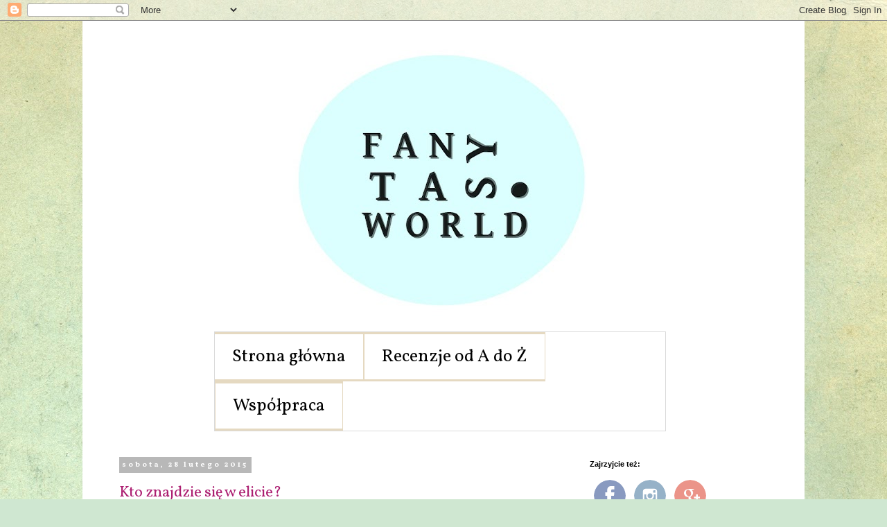

--- FILE ---
content_type: text/html; charset=UTF-8
request_url: https://faaantasyworld.blogspot.com/2015/02/
body_size: 42791
content:
<!DOCTYPE html>
<html class='v2' dir='ltr' lang='pl'>
<head>
<link href='https://www.blogger.com/static/v1/widgets/335934321-css_bundle_v2.css' rel='stylesheet' type='text/css'/>
<meta content='width=1100' name='viewport'/>
<meta content='text/html; charset=UTF-8' http-equiv='Content-Type'/>
<meta content='blogger' name='generator'/>
<link href='https://faaantasyworld.blogspot.com/favicon.ico' rel='icon' type='image/x-icon'/>
<link href='http://faaantasyworld.blogspot.com/2015/02/' rel='canonical'/>
<link rel="alternate" type="application/atom+xml" title="Fantasy World - Atom" href="https://faaantasyworld.blogspot.com/feeds/posts/default" />
<link rel="alternate" type="application/rss+xml" title="Fantasy World - RSS" href="https://faaantasyworld.blogspot.com/feeds/posts/default?alt=rss" />
<link rel="service.post" type="application/atom+xml" title="Fantasy World - Atom" href="https://www.blogger.com/feeds/3396779666816383756/posts/default" />
<!--Can't find substitution for tag [blog.ieCssRetrofitLinks]-->
<meta content='http://faaantasyworld.blogspot.com/2015/02/' property='og:url'/>
<meta content='Fantasy World' property='og:title'/>
<meta content='' property='og:description'/>
<title>Fantasy World: lutego 2015</title>
<style type='text/css'>@font-face{font-family:'Vollkorn';font-style:normal;font-weight:400;font-display:swap;src:url(//fonts.gstatic.com/s/vollkorn/v30/0yb9GDoxxrvAnPhYGxkkaE0Urhg0xTY.woff2)format('woff2');unicode-range:U+0460-052F,U+1C80-1C8A,U+20B4,U+2DE0-2DFF,U+A640-A69F,U+FE2E-FE2F;}@font-face{font-family:'Vollkorn';font-style:normal;font-weight:400;font-display:swap;src:url(//fonts.gstatic.com/s/vollkorn/v30/0yb9GDoxxrvAnPhYGxktaE0Urhg0xTY.woff2)format('woff2');unicode-range:U+0301,U+0400-045F,U+0490-0491,U+04B0-04B1,U+2116;}@font-face{font-family:'Vollkorn';font-style:normal;font-weight:400;font-display:swap;src:url(//fonts.gstatic.com/s/vollkorn/v30/0yb9GDoxxrvAnPhYGxkqaE0Urhg0xTY.woff2)format('woff2');unicode-range:U+0370-0377,U+037A-037F,U+0384-038A,U+038C,U+038E-03A1,U+03A3-03FF;}@font-face{font-family:'Vollkorn';font-style:normal;font-weight:400;font-display:swap;src:url(//fonts.gstatic.com/s/vollkorn/v30/0yb9GDoxxrvAnPhYGxkmaE0Urhg0xTY.woff2)format('woff2');unicode-range:U+0102-0103,U+0110-0111,U+0128-0129,U+0168-0169,U+01A0-01A1,U+01AF-01B0,U+0300-0301,U+0303-0304,U+0308-0309,U+0323,U+0329,U+1EA0-1EF9,U+20AB;}@font-face{font-family:'Vollkorn';font-style:normal;font-weight:400;font-display:swap;src:url(//fonts.gstatic.com/s/vollkorn/v30/0yb9GDoxxrvAnPhYGxknaE0Urhg0xTY.woff2)format('woff2');unicode-range:U+0100-02BA,U+02BD-02C5,U+02C7-02CC,U+02CE-02D7,U+02DD-02FF,U+0304,U+0308,U+0329,U+1D00-1DBF,U+1E00-1E9F,U+1EF2-1EFF,U+2020,U+20A0-20AB,U+20AD-20C0,U+2113,U+2C60-2C7F,U+A720-A7FF;}@font-face{font-family:'Vollkorn';font-style:normal;font-weight:400;font-display:swap;src:url(//fonts.gstatic.com/s/vollkorn/v30/0yb9GDoxxrvAnPhYGxkpaE0Urhg0.woff2)format('woff2');unicode-range:U+0000-00FF,U+0131,U+0152-0153,U+02BB-02BC,U+02C6,U+02DA,U+02DC,U+0304,U+0308,U+0329,U+2000-206F,U+20AC,U+2122,U+2191,U+2193,U+2212,U+2215,U+FEFF,U+FFFD;}@font-face{font-family:'Vollkorn';font-style:normal;font-weight:700;font-display:swap;src:url(//fonts.gstatic.com/s/vollkorn/v30/0yb9GDoxxrvAnPhYGxkkaE0Urhg0xTY.woff2)format('woff2');unicode-range:U+0460-052F,U+1C80-1C8A,U+20B4,U+2DE0-2DFF,U+A640-A69F,U+FE2E-FE2F;}@font-face{font-family:'Vollkorn';font-style:normal;font-weight:700;font-display:swap;src:url(//fonts.gstatic.com/s/vollkorn/v30/0yb9GDoxxrvAnPhYGxktaE0Urhg0xTY.woff2)format('woff2');unicode-range:U+0301,U+0400-045F,U+0490-0491,U+04B0-04B1,U+2116;}@font-face{font-family:'Vollkorn';font-style:normal;font-weight:700;font-display:swap;src:url(//fonts.gstatic.com/s/vollkorn/v30/0yb9GDoxxrvAnPhYGxkqaE0Urhg0xTY.woff2)format('woff2');unicode-range:U+0370-0377,U+037A-037F,U+0384-038A,U+038C,U+038E-03A1,U+03A3-03FF;}@font-face{font-family:'Vollkorn';font-style:normal;font-weight:700;font-display:swap;src:url(//fonts.gstatic.com/s/vollkorn/v30/0yb9GDoxxrvAnPhYGxkmaE0Urhg0xTY.woff2)format('woff2');unicode-range:U+0102-0103,U+0110-0111,U+0128-0129,U+0168-0169,U+01A0-01A1,U+01AF-01B0,U+0300-0301,U+0303-0304,U+0308-0309,U+0323,U+0329,U+1EA0-1EF9,U+20AB;}@font-face{font-family:'Vollkorn';font-style:normal;font-weight:700;font-display:swap;src:url(//fonts.gstatic.com/s/vollkorn/v30/0yb9GDoxxrvAnPhYGxknaE0Urhg0xTY.woff2)format('woff2');unicode-range:U+0100-02BA,U+02BD-02C5,U+02C7-02CC,U+02CE-02D7,U+02DD-02FF,U+0304,U+0308,U+0329,U+1D00-1DBF,U+1E00-1E9F,U+1EF2-1EFF,U+2020,U+20A0-20AB,U+20AD-20C0,U+2113,U+2C60-2C7F,U+A720-A7FF;}@font-face{font-family:'Vollkorn';font-style:normal;font-weight:700;font-display:swap;src:url(//fonts.gstatic.com/s/vollkorn/v30/0yb9GDoxxrvAnPhYGxkpaE0Urhg0.woff2)format('woff2');unicode-range:U+0000-00FF,U+0131,U+0152-0153,U+02BB-02BC,U+02C6,U+02DA,U+02DC,U+0304,U+0308,U+0329,U+2000-206F,U+20AC,U+2122,U+2191,U+2193,U+2212,U+2215,U+FEFF,U+FFFD;}</style>
<style id='page-skin-1' type='text/css'><!--
/*
-----------------------------------------------
Blogger Template Style
Name:     Simple
Designer: Blogger
URL:      www.blogger.com
----------------------------------------------- */
/* Variable definitions
====================
<Variable name="keycolor" description="Main Color" type="color" default="#66bbdd"/>
<Group description="Page Text" selector="body">
<Variable name="body.font" description="Font" type="font"
default="normal normal 12px Arial, Tahoma, Helvetica, FreeSans, sans-serif"/>
<Variable name="body.text.color" description="Text Color" type="color" default="#222222"/>
</Group>
<Group description="Backgrounds" selector=".body-fauxcolumns-outer">
<Variable name="body.background.color" description="Outer Background" type="color" default="#66bbdd"/>
<Variable name="content.background.color" description="Main Background" type="color" default="#ffffff"/>
<Variable name="header.background.color" description="Header Background" type="color" default="transparent"/>
</Group>
<Group description="Links" selector=".main-outer">
<Variable name="link.color" description="Link Color" type="color" default="#2288bb"/>
<Variable name="link.visited.color" description="Visited Color" type="color" default="#888888"/>
<Variable name="link.hover.color" description="Hover Color" type="color" default="#33aaff"/>
</Group>
<Group description="Blog Title" selector=".header h1">
<Variable name="header.font" description="Font" type="font"
default="normal normal 60px Arial, Tahoma, Helvetica, FreeSans, sans-serif"/>
<Variable name="header.text.color" description="Title Color" type="color" default="#3399bb" />
</Group>
<Group description="Blog Description" selector=".header .description">
<Variable name="description.text.color" description="Description Color" type="color"
default="#777777" />
</Group>
<Group description="Tabs Text" selector=".tabs-inner .widget li a">
<Variable name="tabs.font" description="Font" type="font"
default="normal normal 14px Arial, Tahoma, Helvetica, FreeSans, sans-serif"/>
<Variable name="tabs.text.color" description="Text Color" type="color" default="#999999"/>
<Variable name="tabs.selected.text.color" description="Selected Color" type="color" default="#000000"/>
</Group>
<Group description="Tabs Background" selector=".tabs-outer .PageList">
<Variable name="tabs.background.color" description="Background Color" type="color" default="#f5f5f5"/>
<Variable name="tabs.selected.background.color" description="Selected Color" type="color" default="#eeeeee"/>
</Group>
<Group description="Post Title" selector="h3.post-title, .comments h4">
<Variable name="post.title.font" description="Font" type="font"
default="normal normal 22px Arial, Tahoma, Helvetica, FreeSans, sans-serif"/>
</Group>
<Group description="Date Header" selector=".date-header">
<Variable name="date.header.color" description="Text Color" type="color"
default="#5b5b5b"/>
<Variable name="date.header.background.color" description="Background Color" type="color"
default="transparent"/>
<Variable name="date.header.font" description="Text Font" type="font"
default="normal bold 11px Arial, Tahoma, Helvetica, FreeSans, sans-serif"/>
<Variable name="date.header.padding" description="Date Header Padding" type="string" default="inherit"/>
<Variable name="date.header.letterspacing" description="Date Header Letter Spacing" type="string" default="inherit"/>
<Variable name="date.header.margin" description="Date Header Margin" type="string" default="inherit"/>
</Group>
<Group description="Post Footer" selector=".post-footer">
<Variable name="post.footer.text.color" description="Text Color" type="color" default="#666666"/>
<Variable name="post.footer.background.color" description="Background Color" type="color"
default="#f9f9f9"/>
<Variable name="post.footer.border.color" description="Shadow Color" type="color" default="#eeeeee"/>
</Group>
<Group description="Gadgets" selector="h2">
<Variable name="widget.title.font" description="Title Font" type="font"
default="normal bold 11px Arial, Tahoma, Helvetica, FreeSans, sans-serif"/>
<Variable name="widget.title.text.color" description="Title Color" type="color" default="#000000"/>
<Variable name="widget.alternate.text.color" description="Alternate Color" type="color" default="#999999"/>
</Group>
<Group description="Images" selector=".main-inner">
<Variable name="image.background.color" description="Background Color" type="color" default="#ffffff"/>
<Variable name="image.border.color" description="Border Color" type="color" default="#eeeeee"/>
<Variable name="image.text.color" description="Caption Text Color" type="color" default="#5b5b5b"/>
</Group>
<Group description="Accents" selector=".content-inner">
<Variable name="body.rule.color" description="Separator Line Color" type="color" default="#eeeeee"/>
<Variable name="tabs.border.color" description="Tabs Border Color" type="color" default="rgba(0, 0, 0, 0)"/>
</Group>
<Variable name="body.background" description="Body Background" type="background"
color="#ffffff" default="$(color) none repeat scroll top left"/>
<Variable name="body.background.override" description="Body Background Override" type="string" default=""/>
<Variable name="body.background.gradient.cap" description="Body Gradient Cap" type="url"
default="url(https://resources.blogblog.com/blogblog/data/1kt/simple/gradients_light.png)"/>
<Variable name="body.background.gradient.tile" description="Body Gradient Tile" type="url"
default="url(https://resources.blogblog.com/blogblog/data/1kt/simple/body_gradient_tile_light.png)"/>
<Variable name="content.background.color.selector" description="Content Background Color Selector" type="string" default=".content-inner"/>
<Variable name="content.padding" description="Content Padding" type="length" default="10px" min="0" max="100px"/>
<Variable name="content.padding.horizontal" description="Content Horizontal Padding" type="length" default="10px" min="0" max="100px"/>
<Variable name="content.shadow.spread" description="Content Shadow Spread" type="length" default="40px" min="0" max="100px"/>
<Variable name="content.shadow.spread.webkit" description="Content Shadow Spread (WebKit)" type="length" default="5px" min="0" max="100px"/>
<Variable name="content.shadow.spread.ie" description="Content Shadow Spread (IE)" type="length" default="10px" min="0" max="100px"/>
<Variable name="main.border.width" description="Main Border Width" type="length" default="0" min="0" max="10px"/>
<Variable name="header.background.gradient" description="Header Gradient" type="url" default="none"/>
<Variable name="header.shadow.offset.left" description="Header Shadow Offset Left" type="length" default="-1px" min="-50px" max="50px"/>
<Variable name="header.shadow.offset.top" description="Header Shadow Offset Top" type="length" default="-1px" min="-50px" max="50px"/>
<Variable name="header.shadow.spread" description="Header Shadow Spread" type="length" default="1px" min="0" max="100px"/>
<Variable name="header.padding" description="Header Padding" type="length" default="30px" min="0" max="100px"/>
<Variable name="header.border.size" description="Header Border Size" type="length" default="1px" min="0" max="10px"/>
<Variable name="header.bottom.border.size" description="Header Bottom Border Size" type="length" default="1px" min="0" max="10px"/>
<Variable name="header.border.horizontalsize" description="Header Horizontal Border Size" type="length" default="0" min="0" max="10px"/>
<Variable name="description.text.size" description="Description Text Size" type="string" default="140%"/>
<Variable name="tabs.margin.top" description="Tabs Margin Top" type="length" default="0" min="0" max="100px"/>
<Variable name="tabs.margin.side" description="Tabs Side Margin" type="length" default="30px" min="0" max="100px"/>
<Variable name="tabs.background.gradient" description="Tabs Background Gradient" type="url"
default="url(https://resources.blogblog.com/blogblog/data/1kt/simple/gradients_light.png)"/>
<Variable name="tabs.border.width" description="Tabs Border Width" type="length" default="1px" min="0" max="10px"/>
<Variable name="tabs.bevel.border.width" description="Tabs Bevel Border Width" type="length" default="1px" min="0" max="10px"/>
<Variable name="post.margin.bottom" description="Post Bottom Margin" type="length" default="25px" min="0" max="100px"/>
<Variable name="image.border.small.size" description="Image Border Small Size" type="length" default="2px" min="0" max="10px"/>
<Variable name="image.border.large.size" description="Image Border Large Size" type="length" default="5px" min="0" max="10px"/>
<Variable name="page.width.selector" description="Page Width Selector" type="string" default=".region-inner"/>
<Variable name="page.width" description="Page Width" type="string" default="auto"/>
<Variable name="main.section.margin" description="Main Section Margin" type="length" default="15px" min="0" max="100px"/>
<Variable name="main.padding" description="Main Padding" type="length" default="15px" min="0" max="100px"/>
<Variable name="main.padding.top" description="Main Padding Top" type="length" default="30px" min="0" max="100px"/>
<Variable name="main.padding.bottom" description="Main Padding Bottom" type="length" default="30px" min="0" max="100px"/>
<Variable name="paging.background"
color="#ffffff"
description="Background of blog paging area" type="background"
default="transparent none no-repeat scroll top center"/>
<Variable name="footer.bevel" description="Bevel border length of footer" type="length" default="0" min="0" max="10px"/>
<Variable name="mobile.background.overlay" description="Mobile Background Overlay" type="string"
default="transparent none repeat scroll top left"/>
<Variable name="mobile.background.size" description="Mobile Background Size" type="string" default="auto"/>
<Variable name="mobile.button.color" description="Mobile Button Color" type="color" default="#ffffff" />
<Variable name="startSide" description="Side where text starts in blog language" type="automatic" default="left"/>
<Variable name="endSide" description="Side where text ends in blog language" type="automatic" default="right"/>
*/
/* Content
----------------------------------------------- */
body {
font: normal normal 13px Vollkorn;
color: #5b5b5b;
background: #cfe7d1 url(//themes.googleusercontent.com/image?id=1x_TqXo6-7t6y2ZiuOyQ2Bk6Zod9CTtyKYtRui0IeQJe6hVlJcQiXYG2xQGkxKvl6iZMJ) repeat fixed top center /* Credit: gaffera (http://www.istockphoto.com/file_closeup.php?id=4072573&platform=blogger) */;
padding: 0 0 0 0;
}
html body .region-inner {
min-width: 0;
max-width: 100%;
width: auto;
}
h2 {
font-size: 22px;
}
a:link {
text-decoration:none;
color: #ac1f71;
}
a:visited {
text-decoration:none;
color: #828282;
}
a:hover {
text-decoration:underline;
color: #ff2a94;
}
.body-fauxcolumn-outer .fauxcolumn-inner {
background: transparent none repeat scroll top left;
_background-image: none;
}
.body-fauxcolumn-outer .cap-top {
position: absolute;
z-index: 1;
height: 400px;
width: 100%;
}
.body-fauxcolumn-outer .cap-top .cap-left {
width: 100%;
background: transparent none repeat-x scroll top left;
_background-image: none;
}
.content-outer {
-moz-box-shadow: 0 0 0 rgba(0, 0, 0, .15);
-webkit-box-shadow: 0 0 0 rgba(0, 0, 0, .15);
-goog-ms-box-shadow: 0 0 0 #333333;
box-shadow: 0 0 0 rgba(0, 0, 0, .15);
margin-bottom: 1px;
}
.content-inner {
padding: 10px 40px;
}
.content-inner {
background-color: #ffffff;
}
/* Header
----------------------------------------------- */
.header-outer {
background: rgba(0, 0, 0, 0) none repeat-x scroll 0 -400px;
_background-image: none;
}
.Header h1 {
font: normal normal 40px 'Trebuchet MS',Trebuchet,Verdana,sans-serif;
color: #000000;
text-shadow: 0 0 0 rgba(0, 0, 0, .2);
}
.Header h1 a {
color: #000000;
}
.Header .description {
font-size: 18px;
color: #000000;
}
.header-inner .Header .titlewrapper {
padding: 22px 0;
}
.header-inner .Header .descriptionwrapper {
padding: 0 0;
}
/* Tabs
----------------------------------------------- */
.tabs-inner .section:first-child {
border-top: 0 solid #dadada;
}
.tabs-inner .section:first-child ul {
margin-top: -1px;
border-top: 1px solid #dadada;
border-left: 1px solid #dadada;
border-right: 1px solid #dadada;
}
.tabs-inner .widget ul {
background: rgba(0, 0, 0, 0) none repeat-x scroll 0 -800px;
_background-image: none;
border-bottom: 1px solid #dadada;
margin-top: 0;
margin-left: -30px;
margin-right: -30px;
}
.tabs-inner .widget li a {
display: inline-block;
padding: .6em 1em;
font: normal normal 25px Vollkorn;
color: #000000;
border-left: 1px solid #ffffff;
border-right: 1px solid #dadada;
}
.tabs-inner .widget li:first-child a {
border-left: none;
}
.tabs-inner .widget li.selected a, .tabs-inner .widget li a:hover {
color: #5b5b5b;
background-color: rgba(0, 0, 0, 0);
text-decoration: none;
}
/* Columns
----------------------------------------------- */
.main-outer {
border-top: 0 solid rgba(0, 0, 0, 0);
}
.fauxcolumn-left-outer .fauxcolumn-inner {
border-right: 1px solid rgba(0, 0, 0, 0);
}
.fauxcolumn-right-outer .fauxcolumn-inner {
border-left: 1px solid rgba(0, 0, 0, 0);
}
/* Headings
----------------------------------------------- */
div.widget > h2,
div.widget h2.title {
margin: 0 0 1em 0;
font: normal bold 11px 'Trebuchet MS',Trebuchet,Verdana,sans-serif;
color: #000000;
}
/* Widgets
----------------------------------------------- */
.widget .zippy {
color: #949494;
text-shadow: 2px 2px 1px rgba(0, 0, 0, .1);
}
.widget .popular-posts ul {
list-style: none;
}
/* Posts
----------------------------------------------- */
h2.date-header {
font: normal bold 11px Vollkorn;
}
.date-header span {
background-color: #b8b8b8;
color: #ffffff;
padding: 0.4em;
letter-spacing: 3px;
margin: inherit;
}
.main-inner {
padding-top: 35px;
padding-bottom: 65px;
}
.main-inner .column-center-inner {
padding: 0 0;
}
.main-inner .column-center-inner .section {
margin: 0 1em;
}
.post {
margin: 0 0 45px 0;
}
h3.post-title, .comments h4 {
font: normal normal 22px Vollkorn;
margin: .75em 0 0;
}
.post-body {
font-size: 110%;
line-height: 1.4;
position: relative;
}
.post-body img, .post-body .tr-caption-container, .Profile img, .Image img,
.BlogList .item-thumbnail img {
padding: 2px;
background: #ffffff;
border: 1px solid #ececec;
-moz-box-shadow: 1px 1px 5px rgba(0, 0, 0, .1);
-webkit-box-shadow: 1px 1px 5px rgba(0, 0, 0, .1);
box-shadow: 1px 1px 5px rgba(0, 0, 0, .1);
}
.post-body img, .post-body .tr-caption-container {
padding: 5px;
}
.post-body .tr-caption-container {
color: #666666;
}
.post-body .tr-caption-container img {
padding: 0;
background: transparent;
border: none;
-moz-box-shadow: 0 0 0 rgba(0, 0, 0, .1);
-webkit-box-shadow: 0 0 0 rgba(0, 0, 0, .1);
box-shadow: 0 0 0 rgba(0, 0, 0, .1);
}
.post-header {
margin: 0 0 1.5em;
line-height: 1.6;
font-size: 90%;
}
.post-footer {
margin: 20px -2px 0;
padding: 5px 10px;
color: #5b5b5b;
background-color: #ececec;
border-bottom: 1px solid #ececec;
line-height: 1.6;
font-size: 90%;
}
#comments .comment-author {
padding-top: 1.5em;
border-top: 1px solid rgba(0, 0, 0, 0);
background-position: 0 1.5em;
}
#comments .comment-author:first-child {
padding-top: 0;
border-top: none;
}
.avatar-image-container {
margin: .2em 0 0;
}
#comments .avatar-image-container img {
border: 1px solid #ececec;
}
/* Comments
----------------------------------------------- */
.comments .comments-content .icon.blog-author {
background-repeat: no-repeat;
background-image: url([data-uri]);
}
.comments .comments-content .loadmore a {
border-top: 1px solid #949494;
border-bottom: 1px solid #949494;
}
.comments .comment-thread.inline-thread {
background-color: #ececec;
}
.comments .continue {
border-top: 2px solid #949494;
}
/* Accents
---------------------------------------------- */
.section-columns td.columns-cell {
border-left: 1px solid rgba(0, 0, 0, 0);
}
.blog-pager {
background: transparent url(https://resources.blogblog.com/blogblog/data/1kt/simple/paging_dot.png) repeat-x scroll top center;
}
.blog-pager-older-link, .home-link,
.blog-pager-newer-link {
background-color: #ffffff;
padding: 5px;
}
.footer-outer {
border-top: 1px dashed #bbbbbb;
}
/* Mobile
----------------------------------------------- */
body.mobile  {
background-size: auto;
}
.mobile .body-fauxcolumn-outer {
background: transparent none repeat scroll top left;
}
.mobile .body-fauxcolumn-outer .cap-top {
background-size: 100% auto;
}
.mobile .content-outer {
-webkit-box-shadow: 0 0 3px rgba(0, 0, 0, .15);
box-shadow: 0 0 3px rgba(0, 0, 0, .15);
}
.mobile .tabs-inner .widget ul {
margin-left: 0;
margin-right: 0;
}
.mobile .post {
margin: 0;
}
.mobile .main-inner .column-center-inner .section {
margin: 0;
}
.mobile .date-header span {
padding: 0.1em 10px;
margin: 0 -10px;
}
.mobile h3.post-title {
margin: 0;
}
.mobile .blog-pager {
background: transparent none no-repeat scroll top center;
}
.mobile .footer-outer {
border-top: none;
}
.mobile .main-inner, .mobile .footer-inner {
background-color: #ffffff;
}
.mobile-index-contents {
color: #5b5b5b;
}
.mobile-link-button {
background-color: #ac1f71;
}
.mobile-link-button a:link, .mobile-link-button a:visited {
color: #ffffff;
}
.mobile .tabs-inner .section:first-child {
border-top: none;
}
.mobile .tabs-inner .PageList .widget-content {
background-color: rgba(0, 0, 0, 0);
color: #5b5b5b;
border-top: 1px solid #dadada;
border-bottom: 1px solid #dadada;
}
.mobile .tabs-inner .PageList .widget-content .pagelist-arrow {
border-left: 1px solid #dadada;
}
.tabs-inner .widget li a {border-color: #e5d9c1;}
.tabs-inner .widget li a {border-style: solid;}
.tabs-outer {margin: 10px 186px 6px 153px;}
.tabs-inner .widget li a {border-color: #e5d9c1;}
.tabs-inner .widget li a {border-style: solid;}
.tabs-outer {margin: 10px 160px 6px 150px;}
--></style>
<style id='template-skin-1' type='text/css'><!--
body {
min-width: 1042px;
}
.content-outer, .content-fauxcolumn-outer, .region-inner {
min-width: 1042px;
max-width: 1042px;
_width: 1042px;
}
.main-inner .columns {
padding-left: 0px;
padding-right: 300px;
}
.main-inner .fauxcolumn-center-outer {
left: 0px;
right: 300px;
/* IE6 does not respect left and right together */
_width: expression(this.parentNode.offsetWidth -
parseInt("0px") -
parseInt("300px") + 'px');
}
.main-inner .fauxcolumn-left-outer {
width: 0px;
}
.main-inner .fauxcolumn-right-outer {
width: 300px;
}
.main-inner .column-left-outer {
width: 0px;
right: 100%;
margin-left: -0px;
}
.main-inner .column-right-outer {
width: 300px;
margin-right: -300px;
}
#layout {
min-width: 0;
}
#layout .content-outer {
min-width: 0;
width: 800px;
}
#layout .region-inner {
min-width: 0;
width: auto;
}
body#layout div.add_widget {
padding: 8px;
}
body#layout div.add_widget a {
margin-left: 32px;
}
--></style>
<style>
    body {background-image:url(\/\/themes.googleusercontent.com\/image?id=1x_TqXo6-7t6y2ZiuOyQ2Bk6Zod9CTtyKYtRui0IeQJe6hVlJcQiXYG2xQGkxKvl6iZMJ);}
    
@media (max-width: 200px) { body {background-image:url(\/\/themes.googleusercontent.com\/image?id=1x_TqXo6-7t6y2ZiuOyQ2Bk6Zod9CTtyKYtRui0IeQJe6hVlJcQiXYG2xQGkxKvl6iZMJ&options=w200);}}
@media (max-width: 400px) and (min-width: 201px) { body {background-image:url(\/\/themes.googleusercontent.com\/image?id=1x_TqXo6-7t6y2ZiuOyQ2Bk6Zod9CTtyKYtRui0IeQJe6hVlJcQiXYG2xQGkxKvl6iZMJ&options=w400);}}
@media (max-width: 800px) and (min-width: 401px) { body {background-image:url(\/\/themes.googleusercontent.com\/image?id=1x_TqXo6-7t6y2ZiuOyQ2Bk6Zod9CTtyKYtRui0IeQJe6hVlJcQiXYG2xQGkxKvl6iZMJ&options=w800);}}
@media (max-width: 1200px) and (min-width: 801px) { body {background-image:url(\/\/themes.googleusercontent.com\/image?id=1x_TqXo6-7t6y2ZiuOyQ2Bk6Zod9CTtyKYtRui0IeQJe6hVlJcQiXYG2xQGkxKvl6iZMJ&options=w1200);}}
/* Last tag covers anything over one higher than the previous max-size cap. */
@media (min-width: 1201px) { body {background-image:url(\/\/themes.googleusercontent.com\/image?id=1x_TqXo6-7t6y2ZiuOyQ2Bk6Zod9CTtyKYtRui0IeQJe6hVlJcQiXYG2xQGkxKvl6iZMJ&options=w1600);}}
  </style>
<link href='https://www.blogger.com/dyn-css/authorization.css?targetBlogID=3396779666816383756&amp;zx=727c7cc6-67d4-4d9a-a174-48b7acc568de' media='none' onload='if(media!=&#39;all&#39;)media=&#39;all&#39;' rel='stylesheet'/><noscript><link href='https://www.blogger.com/dyn-css/authorization.css?targetBlogID=3396779666816383756&amp;zx=727c7cc6-67d4-4d9a-a174-48b7acc568de' rel='stylesheet'/></noscript>
<meta name='google-adsense-platform-account' content='ca-host-pub-1556223355139109'/>
<meta name='google-adsense-platform-domain' content='blogspot.com'/>

</head>
<body class='loading'>
<div class='navbar section' id='navbar' name='Pasek nawigacyjny'><div class='widget Navbar' data-version='1' id='Navbar1'><script type="text/javascript">
    function setAttributeOnload(object, attribute, val) {
      if(window.addEventListener) {
        window.addEventListener('load',
          function(){ object[attribute] = val; }, false);
      } else {
        window.attachEvent('onload', function(){ object[attribute] = val; });
      }
    }
  </script>
<div id="navbar-iframe-container"></div>
<script type="text/javascript" src="https://apis.google.com/js/platform.js"></script>
<script type="text/javascript">
      gapi.load("gapi.iframes:gapi.iframes.style.bubble", function() {
        if (gapi.iframes && gapi.iframes.getContext) {
          gapi.iframes.getContext().openChild({
              url: 'https://www.blogger.com/navbar/3396779666816383756?origin\x3dhttps://faaantasyworld.blogspot.com',
              where: document.getElementById("navbar-iframe-container"),
              id: "navbar-iframe"
          });
        }
      });
    </script><script type="text/javascript">
(function() {
var script = document.createElement('script');
script.type = 'text/javascript';
script.src = '//pagead2.googlesyndication.com/pagead/js/google_top_exp.js';
var head = document.getElementsByTagName('head')[0];
if (head) {
head.appendChild(script);
}})();
</script>
</div></div>
<div class='body-fauxcolumns'>
<div class='fauxcolumn-outer body-fauxcolumn-outer'>
<div class='cap-top'>
<div class='cap-left'></div>
<div class='cap-right'></div>
</div>
<div class='fauxborder-left'>
<div class='fauxborder-right'></div>
<div class='fauxcolumn-inner'>
</div>
</div>
<div class='cap-bottom'>
<div class='cap-left'></div>
<div class='cap-right'></div>
</div>
</div>
</div>
<div class='content'>
<div class='content-fauxcolumns'>
<div class='fauxcolumn-outer content-fauxcolumn-outer'>
<div class='cap-top'>
<div class='cap-left'></div>
<div class='cap-right'></div>
</div>
<div class='fauxborder-left'>
<div class='fauxborder-right'></div>
<div class='fauxcolumn-inner'>
</div>
</div>
<div class='cap-bottom'>
<div class='cap-left'></div>
<div class='cap-right'></div>
</div>
</div>
</div>
<div class='content-outer'>
<div class='content-cap-top cap-top'>
<div class='cap-left'></div>
<div class='cap-right'></div>
</div>
<div class='fauxborder-left content-fauxborder-left'>
<div class='fauxborder-right content-fauxborder-right'></div>
<div class='content-inner'>
<header>
<div class='header-outer'>
<div class='header-cap-top cap-top'>
<div class='cap-left'></div>
<div class='cap-right'></div>
</div>
<div class='fauxborder-left header-fauxborder-left'>
<div class='fauxborder-right header-fauxborder-right'></div>
<div class='region-inner header-inner'>
<div class='header section' id='header' name='Nagłówek'><div class='widget Header' data-version='1' id='Header1'>
<div id='header-inner'>
<a href='https://faaantasyworld.blogspot.com/' style='display: block'>
<img alt='Fantasy World' height='429px; ' id='Header1_headerimg' src='https://blogger.googleusercontent.com/img/b/R29vZ2xl/AVvXsEi3RNkwA54LSZ02nQLzVW8Qb5W1vTcL7qwRK70oxrZnuAOWQa5D2yRs9wkW1oD_n3IT2spVGU-gmP0STmEBn1oIKsoQeFh0GwNS3tocyYm61gfDy8yEtoTr3mO2UwL1lQawYi95OZoHayM/s960/nowetlo1.jpg' style='display: block' width='960px; '/>
</a>
</div>
</div></div>
</div>
</div>
<div class='header-cap-bottom cap-bottom'>
<div class='cap-left'></div>
<div class='cap-right'></div>
</div>
</div>
</header>
<div class='tabs-outer'>
<div class='tabs-cap-top cap-top'>
<div class='cap-left'></div>
<div class='cap-right'></div>
</div>
<div class='fauxborder-left tabs-fauxborder-left'>
<div class='fauxborder-right tabs-fauxborder-right'></div>
<div class='region-inner tabs-inner'>
<div class='tabs section' id='crosscol' name='Wszystkie kolumny'><div class='widget PageList' data-version='1' id='PageList1'>
<h2>Strony</h2>
<div class='widget-content'>
<ul>
<li>
<a href='https://faaantasyworld.blogspot.com/'>Strona główna</a>
</li>
<li>
<a href='https://faaantasyworld.blogspot.com/p/recenzje-od-do-z_12.html'>Recenzje od A do Ż</a>
</li>
<li>
<a href='https://faaantasyworld.blogspot.com/p/kontakt.html'>Współpraca</a>
</li>
</ul>
<div class='clear'></div>
</div>
</div></div>
<div class='tabs no-items section' id='crosscol-overflow' name='Cross-Column 2'></div>
</div>
</div>
<div class='tabs-cap-bottom cap-bottom'>
<div class='cap-left'></div>
<div class='cap-right'></div>
</div>
</div>
<div class='main-outer'>
<div class='main-cap-top cap-top'>
<div class='cap-left'></div>
<div class='cap-right'></div>
</div>
<div class='fauxborder-left main-fauxborder-left'>
<div class='fauxborder-right main-fauxborder-right'></div>
<div class='region-inner main-inner'>
<div class='columns fauxcolumns'>
<div class='fauxcolumn-outer fauxcolumn-center-outer'>
<div class='cap-top'>
<div class='cap-left'></div>
<div class='cap-right'></div>
</div>
<div class='fauxborder-left'>
<div class='fauxborder-right'></div>
<div class='fauxcolumn-inner'>
</div>
</div>
<div class='cap-bottom'>
<div class='cap-left'></div>
<div class='cap-right'></div>
</div>
</div>
<div class='fauxcolumn-outer fauxcolumn-left-outer'>
<div class='cap-top'>
<div class='cap-left'></div>
<div class='cap-right'></div>
</div>
<div class='fauxborder-left'>
<div class='fauxborder-right'></div>
<div class='fauxcolumn-inner'>
</div>
</div>
<div class='cap-bottom'>
<div class='cap-left'></div>
<div class='cap-right'></div>
</div>
</div>
<div class='fauxcolumn-outer fauxcolumn-right-outer'>
<div class='cap-top'>
<div class='cap-left'></div>
<div class='cap-right'></div>
</div>
<div class='fauxborder-left'>
<div class='fauxborder-right'></div>
<div class='fauxcolumn-inner'>
</div>
</div>
<div class='cap-bottom'>
<div class='cap-left'></div>
<div class='cap-right'></div>
</div>
</div>
<!-- corrects IE6 width calculation -->
<div class='columns-inner'>
<div class='column-center-outer'>
<div class='column-center-inner'>
<div class='main section' id='main' name='Główny'><div class='widget Blog' data-version='1' id='Blog1'>
<div class='blog-posts hfeed'>

          <div class="date-outer">
        
<h2 class='date-header'><span>sobota, 28 lutego 2015</span></h2>

          <div class="date-posts">
        
<div class='post-outer'>
<div class='post hentry uncustomized-post-template' itemprop='blogPost' itemscope='itemscope' itemtype='http://schema.org/BlogPosting'>
<meta content='https://blogger.googleusercontent.com/img/b/R29vZ2xl/AVvXsEgMgkZ_ldae88eM4_wtALtrwbKart-v6iDtqnywpFc9rbBxEbS8zb7DOZ2OdaHvsH0LGxYRD9-oMHp_oaMuTrwh7dH0Sw71fINAyormcybBpKf2AnTbxAOmMnOad57vGfS5FcCxKNVe9Ko/s1600/rywalki-tom-2-elita-b-iext24961196.jpg' itemprop='image_url'/>
<meta content='3396779666816383756' itemprop='blogId'/>
<meta content='6150397373170896102' itemprop='postId'/>
<a name='6150397373170896102'></a>
<h3 class='post-title entry-title' itemprop='name'>
<a href='https://faaantasyworld.blogspot.com/2015/02/kto-znajdzie-sie-w-elicie.html'>Kto znajdzie się w elicie?</a>
</h3>
<div class='post-header'>
<div class='post-header-line-1'></div>
</div>
<div class='post-body entry-content' id='post-body-6150397373170896102' itemprop='description articleBody'>
<div class="separator" style="clear: both; text-align: center;">
<a href="https://blogger.googleusercontent.com/img/b/R29vZ2xl/AVvXsEgMgkZ_ldae88eM4_wtALtrwbKart-v6iDtqnywpFc9rbBxEbS8zb7DOZ2OdaHvsH0LGxYRD9-oMHp_oaMuTrwh7dH0Sw71fINAyormcybBpKf2AnTbxAOmMnOad57vGfS5FcCxKNVe9Ko/s1600/rywalki-tom-2-elita-b-iext24961196.jpg" imageanchor="1" style="clear: left; float: left; margin-bottom: 1em; margin-right: 1em;"><img border="0" height="320" src="https://blogger.googleusercontent.com/img/b/R29vZ2xl/AVvXsEgMgkZ_ldae88eM4_wtALtrwbKart-v6iDtqnywpFc9rbBxEbS8zb7DOZ2OdaHvsH0LGxYRD9-oMHp_oaMuTrwh7dH0Sw71fINAyormcybBpKf2AnTbxAOmMnOad57vGfS5FcCxKNVe9Ko/s1600/rywalki-tom-2-elita-b-iext24961196.jpg" width="211" /></a></div>
<b><span style="font-size: x-large;">Tytuł: Elita</span></b><br />
<b><span style="font-size: large;">Autor: Kiera Cass</span></b><br />
<b>Wydawnictwo: Jaguar</b><br />
<br />
<b>Ami znalazła się w elicie - szóstce dziewczyn, które od teraz zaczynają prawdziwą rywalizację o serce księcia Maxona. Dziewczyna nie wie już, co sądzić o swoich odczuciach względem niego, ale wie jedno - wciąż nie może zapomnieć o dawnej miłości, Aspenie, którego zostawiła w domu. Rywalizacja rozwija się w najlepsze, wychodzą też na jaw sekrety, tajemnice, sympatie i antypatie między kandydatkami. Jak Ami poradzi sobie wśród rywalek?</b><br />
<br />
Kontynuację "Rywalek" miałam w planach niemal natychmiast po zakończeniu pierwszej części. Poprzedniczka zaskoczyła mnie pozytywnie, zarówno jeśli chodzi o bajkowy klimat i piękne sukienki, jak i całkiem przyjemny w odbiorze pomysł autorki.Wciągnęły mnie przygody Americi i z niecierpliwością czekałam na możliwość rozpoczęcia lektury kontynuacji. Jak Kiera Cass poradziła sobie z "Elitą"?<br />
<br />
Sytuacja w pałacu zmienia się, a wraz z nią zmienia się sytuacja Americi. Teraz, wraz z piątką dziewczyn, konkuruje o tytuł przyszłej królowej&nbsp;<span style=line-height: 18.2000007629395px;"><span style="font-family: inherit;">Illéi, a co ciekawsze, rywalizacja jest coraz bardziej widoczna, nie tylko na dworze, ale również poza nim. "Elita" wzbogaca "Rywalki" właśnie o ten motyw - ciętej rywalizacji, w której nikt nie odpuszcza, a każdy dąży do wyznaczonego sobie celu. Bohaterowie są zdeterminowani, aby osiągnąć to, co chcą i nie cofną się przed niczym, by to zrobić. To sprawia, że lektura jest niesamowicie wciągająca, wręcz uzależniająca i mimo wielu wad, dotarłam do jej końca w tempie zawrotnym - po prostu nie mogłam się oderwać.</span></span><br />
<span 18.2000007629395px=""><span style="font-family: inherit;"><br /></span></span>
<span 18.2000007629395px=""><span style="font-family: inherit;">Mimo wszystko, "Elita" posiada wiele wad, które sprawiają, że niestety nie trzyma poziomu poprzedniczki. Postać Ami jest tutaj doskonałym przykładem. Tak jak w "Rywalkach" rudowłosą Piątkę dało się lubić, a co więcej, miejscami nawet kibicowało się jej do osiągnięcia danego celu, tak w tej części, za nic nie mogłam wykrzesać żadnych emocji względem tej bohaterki. Coś się w niej zmieniło - brakowało mi tamtej radosnej, trochę nieporadnej Ami, która potrafiła rozbawić czytelnika, czy wywołać jakieś inne, pozytywniejsze uczucia niż irytacja. Bo w "Elicie" właśnie to czuje się, jeśli chodzi o Mer - irytację, na jej nierozsądne decyzje i głupie pomysły. A szkoda, bo postać naprawdę była ciekawa...</span></span><br />
<span style="line-height: 18.2000007629395px;"><span style="font-family: inherit;"><br /></span></span>
<span style="line-height: 18.2000007629395px;"><span style="font-family: inherit;">O Aspenie nawet nie mam ochoty wspominać. Swoją drogą, ani on, ani Maxon nie byli szczególnie cudownymi bohaterami, za których szczęście trzymałabym kciuki. Raczej patrzyłam na nich na zasadzie kontrastu pomiędzy ich charakterami - Aspen zdeterminowany i lekkomyślny, Maxon rozważny, ale i nieco nudnawy. Żaden z nich nie sprawiłby, że zaczęłabym patrzeć na sytuację Americi z trochę innej perspektywy, bo uważam, że żaden z nich nie przyciągał uwagi czytelnika.&nbsp;</span></span><br />
<span style="line-height: 18.2000007629395px;"><span style="font-family: inherit;"><br /></span></span>
<span style="line-height: 18.2000007629395px;"><span style="font-family: inherit;">Wydaje mi się także, że w tej części pomysł na książkę trochę wyczerpał się i w efekcie pani Cass stworzyła dzieło bardzo podobne do "Rywalek" tyle tylko, że na wyższym szczeblu rywalizacji. Nie działo się nic, co wzbudziłoby moje zaskoczenie, przerażenie, smutek czy radość. Powiedziałabym nawet, że część rzeczy była przewidywalna i od początku wiedziałam, że tak zapewne się stanie. Mało było informacji o samym państwie, wszystko skupiało się na pałacu i rywalizacji, jaka się w nim toczyła. Uważam więc, że Kiera Cass mogłaby w kolejnej części poruszyć więcej wątków, zwłaszcza jeśli chodzi o temat&nbsp;</span></span><span style="line-height: 18.2000007629395px;"><span style="font-family: inherit;">Illéi, który moim zdaniem można jeszcze nieco bardziej wyczerpać.</span></span><br />
<span style="line-height: 18.2000007629395px;"><span style="font-family: inherit;"><br /></span></span>
<span style="line-height: 18.2000007629395px;"><span style="font-family: inherit;">Sama akcja nie pędzi w tempie zawrotnym, ale muszę przyznać, że wydarzenia wciągają czytelnika już od pierwszych stron. Ciekawie jest czasami sięgnąć po coś lżejszego, co może i nas nie oczaruje, ale chociaż na chwilę przeniesie w inną rzeczywistość. Taka właśnie jest "Elita" - niewymagająca i prosta.&nbsp;</span></span><br />
<span style="line-height: 18.2000007629395px;"><span style="font-family: inherit;"><br /></span></span>
<span style="line-height: 18.2000007629395px;"><span style="font-family: inherit;">Krótko można także wspomnieć o okładce, która moim zdaniem zdecydowanie nie dorównuje poprzedniczce. Jak w "Rywalkach" to szata graficzna zachęcała czytelnika, tak w "Elicie" muszę powiedzieć, że okładka raczej mnie odpychała. Czerwony zdecydowanie nie pasuje do historii, z resztą sama modelka została, moim zdaniem, nieciekawie ucharakteryzowana.&nbsp;</span></span><br />
<span style="line-height: 18.2000007629395px;"><span style="font-family: inherit;"><br /></span></span>
<span style="line-height: 18.2000007629395px;"><span style="font-family: inherit;">Mimo wszystko, serię oczywiście pragnę skończyć, z jednego prostego powodu - jestem strasznie ciekawa. Ciekawa tego, jak potoczą się losy Americi, losy&nbsp;</span></span><span style="line-height: 18.2000007629395px;">Illéi i wszystkich kandydatek. Jakkolwiek zła nie byłaby "Jedyna" i tak mam na nią wielką chrapkę, bo wierzę, że finał sprawi, że trochę przychylniejszym okiem spojrzę na tę serię. "Elita" póki co mnie nie zaskoczyła, ani nie spełniła moich oczekiwań. Była wciągająca i to chyba jej podstawowy plus - po prostu czytało się ją błyskawicznie, bo to taki typ książki. Do ideału sporo jej brakuje, ale jeśli szukacie łatwej, przyjemnej, prostej lektury, to oto trafiliście idealnie - "Selekcja" jest serią, która w takim przypadku na pewno spełni Wasze oczekiwania.</span>
<div style='clear: both;'></div>
</div>
<div class='post-footer'>
<div class='post-footer-line post-footer-line-1'>
<span class='post-author vcard'>
Autor:
<span class='fn' itemprop='author' itemscope='itemscope' itemtype='http://schema.org/Person'>
<meta content='https://www.blogger.com/profile/10485310507634107799' itemprop='url'/>
<a class='g-profile' href='https://www.blogger.com/profile/10485310507634107799' rel='author' title='author profile'>
<span itemprop='name'>Fantasy World</span>
</a>
</span>
</span>
<span class='post-timestamp'>
o
<meta content='http://faaantasyworld.blogspot.com/2015/02/kto-znajdzie-sie-w-elicie.html' itemprop='url'/>
<a class='timestamp-link' href='https://faaantasyworld.blogspot.com/2015/02/kto-znajdzie-sie-w-elicie.html' rel='bookmark' title='permanent link'><abbr class='published' itemprop='datePublished' title='2015-02-28T22:08:00+01:00'>22:08</abbr></a>
</span>
<span class='post-comment-link'>
<a class='comment-link' href='https://faaantasyworld.blogspot.com/2015/02/kto-znajdzie-sie-w-elicie.html#comment-form' onclick=''>
8 komentarzy:
  </a>
</span>
<span class='post-icons'>
<span class='item-control blog-admin pid-1031401984'>
<a href='https://www.blogger.com/post-edit.g?blogID=3396779666816383756&postID=6150397373170896102&from=pencil' title='Edytuj post'>
<img alt='' class='icon-action' height='18' src='https://resources.blogblog.com/img/icon18_edit_allbkg.gif' width='18'/>
</a>
</span>
</span>
<div class='post-share-buttons goog-inline-block'>
<a class='goog-inline-block share-button sb-email' href='https://www.blogger.com/share-post.g?blogID=3396779666816383756&postID=6150397373170896102&target=email' target='_blank' title='Wyślij pocztą e-mail'><span class='share-button-link-text'>Wyślij pocztą e-mail</span></a><a class='goog-inline-block share-button sb-blog' href='https://www.blogger.com/share-post.g?blogID=3396779666816383756&postID=6150397373170896102&target=blog' onclick='window.open(this.href, "_blank", "height=270,width=475"); return false;' target='_blank' title='Wrzuć na bloga'><span class='share-button-link-text'>Wrzuć na bloga</span></a><a class='goog-inline-block share-button sb-twitter' href='https://www.blogger.com/share-post.g?blogID=3396779666816383756&postID=6150397373170896102&target=twitter' target='_blank' title='Udostępnij w X'><span class='share-button-link-text'>Udostępnij w X</span></a><a class='goog-inline-block share-button sb-facebook' href='https://www.blogger.com/share-post.g?blogID=3396779666816383756&postID=6150397373170896102&target=facebook' onclick='window.open(this.href, "_blank", "height=430,width=640"); return false;' target='_blank' title='Udostępnij w usłudze Facebook'><span class='share-button-link-text'>Udostępnij w usłudze Facebook</span></a><a class='goog-inline-block share-button sb-pinterest' href='https://www.blogger.com/share-post.g?blogID=3396779666816383756&postID=6150397373170896102&target=pinterest' target='_blank' title='Udostępnij w serwisie Pinterest'><span class='share-button-link-text'>Udostępnij w serwisie Pinterest</span></a>
</div>
</div>
<div class='post-footer-line post-footer-line-2'>
<span class='post-labels'>
Etykiety:
<a href='https://faaantasyworld.blogspot.com/search/label/Kiera%20Cass' rel='tag'>Kiera Cass</a>
</span>
</div>
<div class='post-footer-line post-footer-line-3'>
<span class='post-location'>
</span>
</div>
</div>
</div>
</div>

          </div></div>
        

          <div class="date-outer">
        
<h2 class='date-header'><span>piątek, 27 lutego 2015</span></h2>

          <div class="date-posts">
        
<div class='post-outer'>
<div class='post hentry uncustomized-post-template' itemprop='blogPost' itemscope='itemscope' itemtype='http://schema.org/BlogPosting'>
<meta content='https://blogger.googleusercontent.com/img/b/R29vZ2xl/AVvXsEgGWOkqH257C9UnY4fcFCT0rSiQRqH_2drei9V6qjbCq6Serj6_iSB6Dp8DRHLiyAuqRRV6m0ajltKQBac7xAVHvjTFZKXqApiKBEm_qid2ltfk-yO_NCDHGfov-zJIMOfb7-TFhl-TuvE/s1600/P1120745.JPG' itemprop='image_url'/>
<meta content='3396779666816383756' itemprop='blogId'/>
<meta content='2321327060914732265' itemprop='postId'/>
<a name='2321327060914732265'></a>
<h3 class='post-title entry-title' itemprop='name'>
<a href='https://faaantasyworld.blogspot.com/2015/02/stosido-na-marzec-2015.html'>Stos(idło) na marzec 2015</a>
</h3>
<div class='post-header'>
<div class='post-header-line-1'></div>
</div>
<div class='post-body entry-content' id='post-body-2321327060914732265' itemprop='description articleBody'>
Hej Kochani!<br />
<br />
<div style="text-align: center;">
<b>Dzisiaj przychodzę do Was z tym, co (jak sądzę) wszyscy kochamy i uwielbiamy! A przynajmniej taką mam nadzieję :D Ostatnio na blogu jakiś niepokojący zastój panuje, ale staram się znaleźć i dla Was trochę czasu, zagubiona gdzieś pomiędzy jednym zeszytem a drugim i w ten oto sposób prezentuję moje nabytki. Nieskromnie powiem, że luty był miesiącem, w którym trochę się ich nazbierało i mimo że cieszą wzrok, to jednak teraz czas przyszedł na luźniejszy marzec - bo zaległości robią mi się nieziemskie... Zatem zaczynamy!</b></div>
<br />
<div class="separator" style="clear: both; text-align: center;">
<a href="https://blogger.googleusercontent.com/img/b/R29vZ2xl/AVvXsEgGWOkqH257C9UnY4fcFCT0rSiQRqH_2drei9V6qjbCq6Serj6_iSB6Dp8DRHLiyAuqRRV6m0ajltKQBac7xAVHvjTFZKXqApiKBEm_qid2ltfk-yO_NCDHGfov-zJIMOfb7-TFhl-TuvE/s1600/P1120745.JPG" imageanchor="1" style="margin-left: 1em; margin-right: 1em;"><img border="0" height="300" src="https://blogger.googleusercontent.com/img/b/R29vZ2xl/AVvXsEgGWOkqH257C9UnY4fcFCT0rSiQRqH_2drei9V6qjbCq6Serj6_iSB6Dp8DRHLiyAuqRRV6m0ajltKQBac7xAVHvjTFZKXqApiKBEm_qid2ltfk-yO_NCDHGfov-zJIMOfb7-TFhl-TuvE/s1600/P1120745.JPG" width="400" /></a></div>
<div style="text-align: center;">
Od lewej, z góry:</div>
<div style="text-align: center;">
1. "Mara Dyer. Przemiana" Michelle Hodkin - od <a href="http://papierowypies.pl/">portalu Papierowy Pies</a>; co prawda do nadgonienia mam jeszcze pierwszą część, ale jako że niedługo się z nią zapoznam to na pewno i na drugą przyjdzie czas :)</div>
<div style="text-align: center;">
2. "Z jak Zachariasz" Robert C. O'Brien - jw.; już przeczytana, recenzja wkrótce :)</div>
<div style="text-align: center;">
3. "Powiedz wilkom, że jestem w domu" Carol Rifka Brunt - jw.; zapowiada się niesamowita książka, już się nie mogę doczekać :3</div>
<div style="text-align: center;">
4. "Monument 14. Niebo w ogniu" Emmy Laybourne - od <a href="http://www.rebis.com.pl/rebis/public/news/news.html?instance=1000">Domu Wydawniczego Rebis</a>; po ciekawej pierwszej części nadszedł czas na kontynuację, nieprawdaż?</div>
<div style="text-align: center;">
5. "Monument 14. Wściekły wiatr" Emmy Laybourne - jw.</div>
<div style="text-align: center;">
6. "Althea &amp; Oliver" Cristina Moracho - od <a href="http://wydawnictwofeeria.pl/pl/">Wydawnictwa Feeria</a>; zapowiada się interesująco, podobnie z resztą jak pierwszy tom serii "Real Life" :)</div>
<div style="text-align: center;">
7. "Utrata" Rachel Van Dyken - jw.; już przeczytana, recenzja TUTAJ</div>
<div style="text-align: center;">
Od prawej, z góry:</div>
<div style="text-align: center;">
1. "Czerwona królowa" Victoria Aveyard - od <a href="http://otwarte.eu/">Wydawnictwa Otwartego</a>; egzemplarz finalny książki :)</div>
<div style="text-align: center;">
2. "Nie z tego świata: Historia Muse" Mark Beaumont - mój prezent urodzinowy; zespół uwielbiam, mam ich dwie płyty, a kawałków słucham już od dłuższego czasu - polecam wszystkim, genialna muzyka &lt;3</div>
<div style="text-align: center;">
3. "Love, Rosie" Cecelia Ahern - zakup z okazji empikowskiej promocji :D</div>
<div style="text-align: center;">
4. "Wąż wśród cierni" Jeri Westerson - prezent, przy okazji przecen w Tesco; szczęśliwie jest to mój klimat, zobaczymy, co z tego wyniknie...</div>
<div style="text-align: center;">
5. "Anielski ogień" Courtney Allison Moulton - jw.</div>
<div style="text-align: center;">
6. "Nowa Ziemia" Julianna Baggot - jw.</div>
<div style="text-align: center;">
<br /></div>
<div style="text-align: center;">
Takie są moje plany czytelnicze na marzec. Zobaczymy, jak się rozwiną, póki co zagłębiam się w lekturę co poszczególnych książek. A jakie pozycje z powyższego zestawienia Wam przypadły do gustu? Piszcie koniecznie ;)</div>
<div style="text-align: center;">
<br /></div>
<div style="text-align: right;">
<div style="text-align: center;">
Pozdrawiam i zostawiam Was z jedną z ukochanych nutek ;*</div>
</div>
<div style="text-align: right;">
<div style="text-align: center;">
<br /></div>
</div>
<div style="text-align: center;">
<iframe allowfullscreen="" frameborder="0" height="270" src="https://www.youtube.com/embed/Ek0SgwWmF9w" width="480"></iframe></div>
<div style='clear: both;'></div>
</div>
<div class='post-footer'>
<div class='post-footer-line post-footer-line-1'>
<span class='post-author vcard'>
Autor:
<span class='fn' itemprop='author' itemscope='itemscope' itemtype='http://schema.org/Person'>
<meta content='https://www.blogger.com/profile/10485310507634107799' itemprop='url'/>
<a class='g-profile' href='https://www.blogger.com/profile/10485310507634107799' rel='author' title='author profile'>
<span itemprop='name'>Fantasy World</span>
</a>
</span>
</span>
<span class='post-timestamp'>
o
<meta content='http://faaantasyworld.blogspot.com/2015/02/stosido-na-marzec-2015.html' itemprop='url'/>
<a class='timestamp-link' href='https://faaantasyworld.blogspot.com/2015/02/stosido-na-marzec-2015.html' rel='bookmark' title='permanent link'><abbr class='published' itemprop='datePublished' title='2015-02-27T23:55:00+01:00'>23:55</abbr></a>
</span>
<span class='post-comment-link'>
<a class='comment-link' href='https://faaantasyworld.blogspot.com/2015/02/stosido-na-marzec-2015.html#comment-form' onclick=''>
18 komentarzy:
  </a>
</span>
<span class='post-icons'>
<span class='item-control blog-admin pid-1031401984'>
<a href='https://www.blogger.com/post-edit.g?blogID=3396779666816383756&postID=2321327060914732265&from=pencil' title='Edytuj post'>
<img alt='' class='icon-action' height='18' src='https://resources.blogblog.com/img/icon18_edit_allbkg.gif' width='18'/>
</a>
</span>
</span>
<div class='post-share-buttons goog-inline-block'>
<a class='goog-inline-block share-button sb-email' href='https://www.blogger.com/share-post.g?blogID=3396779666816383756&postID=2321327060914732265&target=email' target='_blank' title='Wyślij pocztą e-mail'><span class='share-button-link-text'>Wyślij pocztą e-mail</span></a><a class='goog-inline-block share-button sb-blog' href='https://www.blogger.com/share-post.g?blogID=3396779666816383756&postID=2321327060914732265&target=blog' onclick='window.open(this.href, "_blank", "height=270,width=475"); return false;' target='_blank' title='Wrzuć na bloga'><span class='share-button-link-text'>Wrzuć na bloga</span></a><a class='goog-inline-block share-button sb-twitter' href='https://www.blogger.com/share-post.g?blogID=3396779666816383756&postID=2321327060914732265&target=twitter' target='_blank' title='Udostępnij w X'><span class='share-button-link-text'>Udostępnij w X</span></a><a class='goog-inline-block share-button sb-facebook' href='https://www.blogger.com/share-post.g?blogID=3396779666816383756&postID=2321327060914732265&target=facebook' onclick='window.open(this.href, "_blank", "height=430,width=640"); return false;' target='_blank' title='Udostępnij w usłudze Facebook'><span class='share-button-link-text'>Udostępnij w usłudze Facebook</span></a><a class='goog-inline-block share-button sb-pinterest' href='https://www.blogger.com/share-post.g?blogID=3396779666816383756&postID=2321327060914732265&target=pinterest' target='_blank' title='Udostępnij w serwisie Pinterest'><span class='share-button-link-text'>Udostępnij w serwisie Pinterest</span></a>
</div>
</div>
<div class='post-footer-line post-footer-line-2'>
<span class='post-labels'>
Etykiety:
<a href='https://faaantasyworld.blogspot.com/search/label/stosik' rel='tag'>stosik</a>
</span>
</div>
<div class='post-footer-line post-footer-line-3'>
<span class='post-location'>
</span>
</div>
</div>
</div>
</div>

          </div></div>
        

          <div class="date-outer">
        
<h2 class='date-header'><span>sobota, 21 lutego 2015</span></h2>

          <div class="date-posts">
        
<div class='post-outer'>
<div class='post hentry uncustomized-post-template' itemprop='blogPost' itemscope='itemscope' itemtype='http://schema.org/BlogPosting'>
<meta content='https://blogger.googleusercontent.com/img/b/R29vZ2xl/AVvXsEhwLjkwrn8zCb5ntyQwHoCLEJfnjm2qyAWAZAmLbugwuv-PmhEl7uJbE5XTPV9IKdGZV3Ps8LRIWyGKtRQNEWC84tapWxyg45XDr5Mahq1S7ln7F7gkAUblEGT07Y5BuDywxAvIfR86HYU/s1600/utrata-u-iext28103245.jpg' itemprop='image_url'/>
<meta content='3396779666816383756' itemprop='blogId'/>
<meta content='4261296262729963358' itemprop='postId'/>
<a name='4261296262729963358'></a>
<h3 class='post-title entry-title' itemprop='name'>
<a href='https://faaantasyworld.blogspot.com/2015/02/lek-miosc-i-choroba-czyli-o-utracie-sow.html'>Lęk, miłość i choroba, czyli o "Utracie" słów kilka</a>
</h3>
<div class='post-header'>
<div class='post-header-line-1'></div>
</div>
<div class='post-body entry-content' id='post-body-4261296262729963358' itemprop='description articleBody'>
<a href="https://blogger.googleusercontent.com/img/b/R29vZ2xl/AVvXsEhwLjkwrn8zCb5ntyQwHoCLEJfnjm2qyAWAZAmLbugwuv-PmhEl7uJbE5XTPV9IKdGZV3Ps8LRIWyGKtRQNEWC84tapWxyg45XDr5Mahq1S7ln7F7gkAUblEGT07Y5BuDywxAvIfR86HYU/s1600/utrata-u-iext28103245.jpg" imageanchor="1" style="clear: left; float: left; margin-bottom: 1em; margin-right: 1em; text-align: center;"><img border="0" height="320" src="https://blogger.googleusercontent.com/img/b/R29vZ2xl/AVvXsEhwLjkwrn8zCb5ntyQwHoCLEJfnjm2qyAWAZAmLbugwuv-PmhEl7uJbE5XTPV9IKdGZV3Ps8LRIWyGKtRQNEWC84tapWxyg45XDr5Mahq1S7ln7F7gkAUblEGT07Y5BuDywxAvIfR86HYU/s1600/utrata-u-iext28103245.jpg" width="225" /></a><b>Tytuł: Utrata</b><br />
<b>Autor: Rachel Van Dyken</b><br />
<b>Wydawnictwo: Feeria</b><br />
<br />
<b>Kierstin zmaga się z demonami przeszłości już od dwóch lat. Zamknięta w sobie, cicha, spokojna, unika ludzi i wszelkich emocji. Przypadkowe zderzenie z pięknym nieznajomym niespodziewanie zmienia wszystko. Wes, miły, sympatyczny, wydawać by się mogło - idealny, powoli otwiera dziewczynę na świat i otoczenie. Ale każde z nich ma własne sekrety. Każde z nich boryka się z innymi problemami. A czas nie jest ich sprzymierzeńcem...</b><br />
<br />
Rachel Van Dyken to znana i ceniona pisarka, przede wszystkim książek z gatunku NA. Jej pozycje, niejednokrotnie trafiały na listy bestsellerów "New York Times" i "USA Today". Kiedy nie pisze, uwielbia przesiadywać w Starbucksie, czy planować kolejne powieści.<br />
<br />
"Utrata" zapowiadała się całkiem ciekawie - co prawda okładka nie zachwyciła mnie już od samego pojawienia się książki na rynku, ale opis brzmiał naprawdę ciekawie, więc szczerze mówiąc, żywiłam nadzieję, że autorka wniesie jakiś powiew świeżości do literatury NA, a jednocześnie będzie to powieść porywająca już od pierwszych stron. A jak wypadło naprawdę?<br />
<br />
<div style="text-align: center;">
<i><span style="font-family: inherit;">"<span span=""></span><span style="text-align: left;">Nie poddawaj się. Czasami myślimy, że Bóg napisał koniec, a tak naprawdę to dopiero początek."</span></span></i></div>
<br />
Autorka dobrze radziła sobie z rozwinięciem akcji. Wbrew pozorom nie jest to łatwe w tego typu książkach, bo trudno zachować umiar między samą fabułą, a refleksjami bohaterów. W "Utracie" wszystko było wyważone, książkę czytało się łatwo, a, co najważniejsze, przyjemnie, bo styl pisania pani Dyken także bardzo skutecznie wprowadzał czytelnika w świat Kerstin i Wesa.<br />
<br />
Pomysł na książkę nie był może nazbyt oryginalny, ale z drugiej strony nie ma też co liczyć na oryginalność, kiedy ktoś porusza taki temat. Ostatnio w końcu dużo jest pozycji o prawdziwej miłości, trudnych przeżyciach emocjonalnych bohaterów i ciężkich do podjęcia przez nich decyzjach. Rachel Van Dyken nie serwuje więc w "Utracie" czegoś zupełnie innego, świeżego, co mnie troszkę rozczarowało. Przyznaję jednak, że mimo powielenia schematu, historia okazała się miejscami zabawna, miejscami nawet wzruszająca, więc nie jestem całkowicie niezadowolona z lektury "Utraty".<br />
<br />
Bohaterowie, chociaż z bagażem doświadczeń i na przysłowiowym "rozstaju dróg", zdawali mi się trochę zbyt wyidealizowani, jak na taką książkę. Ona - piękna, niesamowita, zabawna, on - przystojny, wysportowany, uśmiechnięty. Idealna para, która po spotkaniu siebie nawzajem, powoli zaczyna odkrywać przed sobą swoje sekrety. Owszem, łatwo mi przyszło zrozumienie dla ich sytuacji, ale zabrakło mi w nich realizmu. Dlatego nie jestem do końca przekonana, zarówno do Kerstin jak i do Wesa, ale nie zaprzeczam - dialogi tej dwójki potrafią wywołać uśmiech na twarzy.<br />
<br />
Najbardziej chyba polubiłam przyjaciół głównych bohaterów - Lisę i Gabe'a. Obydwoje potrafią rozśmieszyć do łez, a ich chęć pomocy jest widoczna w promieniu kilku kilometrów. Nie było momentu, w którym nie cieszyłabym się z ich obecności, bo potrafili zarówno dobrze doradzić, jak i pocieszyć. Sama zazdroszczę Wesowi i Kerstin takich przyjaciół - są naprawdę cudowni!<br />
<div style="text-align: center;">
<i><br /></i></div>
<div style="text-align: center;">
<i>"Słabość to tylko ból, który opuszcza nasze ciało."</i></div>
<div style="text-align: center;">
<br /></div>
Radziłabym wszystkim potencjalnym czytelnikom, aby nie nastawiać się na szczególnie głęboką i refleksyjną książkę - ona się taka może wydawać, ale w rzeczywistości, jeśli o mnie chodzi, częściej się śmiałam, niż wzruszałam. Proponuję podejść do niej z dystansem i lekkim przymrużeniem oka - wtedy na pewno przypadnie Wam do gustu :)<br />
<br />
"Utrata" jest ciekawą i wciągającą, ale nie szczególnie oryginalną powieścią z nurtu NA. Prawdą jest, że książka jest trochę wyidealizowana, a bohaterowie nieco papierowi, ale myślę, że każdy (od czasu do czasu) ma ochotę poczytać jakąś lekką, niewymagającą szczególnego skupienia lekturę. Polecam na wieczór z ciepłą herbatką i kocykiem - na pewno takie połączenie Was nie zawiedzie :)<br />
<div class="separator" style="clear: both; text-align: center;">
<br /></div>
<div class="separator" style="clear: both; text-align: center;">
<i>"Jeśli ktoś wygląda jak kanalia, cuchnie jak kanalia i gada jak kanalia, to prawdopodobnie jest cholerną kanalią."</i></div>
<div class="separator" style="clear: both; text-align: center;">
<i><br /></i></div>
<div class="separator" style="clear: both; text-align: center;">
Za książkę serdecznie dziękuję <a href="http://wydawnictwofeeria.pl/pl/">wydawnictwu Feeria</a>!</div>
<div class="separator" style="clear: both; text-align: center;">
<a href="http://wydawnictwofeeria.pl/pl/"><img border="0" height="112" src="https://blogger.googleusercontent.com/img/b/R29vZ2xl/AVvXsEhIScfc67HpzYASH0Lp3DuPzvNP9X9jLhirNXgvfYUOwCEgmw59zrBoiBbdfb36RCF9ExZFwYbY-LNe99L3asGyxsH94hh-poOm3ydfK2EjW6l43cA33PRr9uaGMoiluXckoavsEiCN0KM/s1600/Feeria.png" width="200" /></a></div>
<div class="separator" style="clear: both; text-align: center;">
<br /></div>
<div style='clear: both;'></div>
</div>
<div class='post-footer'>
<div class='post-footer-line post-footer-line-1'>
<span class='post-author vcard'>
Autor:
<span class='fn' itemprop='author' itemscope='itemscope' itemtype='http://schema.org/Person'>
<meta content='https://www.blogger.com/profile/10485310507634107799' itemprop='url'/>
<a class='g-profile' href='https://www.blogger.com/profile/10485310507634107799' rel='author' title='author profile'>
<span itemprop='name'>Fantasy World</span>
</a>
</span>
</span>
<span class='post-timestamp'>
o
<meta content='http://faaantasyworld.blogspot.com/2015/02/lek-miosc-i-choroba-czyli-o-utracie-sow.html' itemprop='url'/>
<a class='timestamp-link' href='https://faaantasyworld.blogspot.com/2015/02/lek-miosc-i-choroba-czyli-o-utracie-sow.html' rel='bookmark' title='permanent link'><abbr class='published' itemprop='datePublished' title='2015-02-21T15:01:00+01:00'>15:01</abbr></a>
</span>
<span class='post-comment-link'>
<a class='comment-link' href='https://faaantasyworld.blogspot.com/2015/02/lek-miosc-i-choroba-czyli-o-utracie-sow.html#comment-form' onclick=''>
11 komentarzy:
  </a>
</span>
<span class='post-icons'>
<span class='item-control blog-admin pid-1031401984'>
<a href='https://www.blogger.com/post-edit.g?blogID=3396779666816383756&postID=4261296262729963358&from=pencil' title='Edytuj post'>
<img alt='' class='icon-action' height='18' src='https://resources.blogblog.com/img/icon18_edit_allbkg.gif' width='18'/>
</a>
</span>
</span>
<div class='post-share-buttons goog-inline-block'>
<a class='goog-inline-block share-button sb-email' href='https://www.blogger.com/share-post.g?blogID=3396779666816383756&postID=4261296262729963358&target=email' target='_blank' title='Wyślij pocztą e-mail'><span class='share-button-link-text'>Wyślij pocztą e-mail</span></a><a class='goog-inline-block share-button sb-blog' href='https://www.blogger.com/share-post.g?blogID=3396779666816383756&postID=4261296262729963358&target=blog' onclick='window.open(this.href, "_blank", "height=270,width=475"); return false;' target='_blank' title='Wrzuć na bloga'><span class='share-button-link-text'>Wrzuć na bloga</span></a><a class='goog-inline-block share-button sb-twitter' href='https://www.blogger.com/share-post.g?blogID=3396779666816383756&postID=4261296262729963358&target=twitter' target='_blank' title='Udostępnij w X'><span class='share-button-link-text'>Udostępnij w X</span></a><a class='goog-inline-block share-button sb-facebook' href='https://www.blogger.com/share-post.g?blogID=3396779666816383756&postID=4261296262729963358&target=facebook' onclick='window.open(this.href, "_blank", "height=430,width=640"); return false;' target='_blank' title='Udostępnij w usłudze Facebook'><span class='share-button-link-text'>Udostępnij w usłudze Facebook</span></a><a class='goog-inline-block share-button sb-pinterest' href='https://www.blogger.com/share-post.g?blogID=3396779666816383756&postID=4261296262729963358&target=pinterest' target='_blank' title='Udostępnij w serwisie Pinterest'><span class='share-button-link-text'>Udostępnij w serwisie Pinterest</span></a>
</div>
</div>
<div class='post-footer-line post-footer-line-2'>
<span class='post-labels'>
Etykiety:
<a href='https://faaantasyworld.blogspot.com/search/label/Rachel%20Van%20Dyken' rel='tag'>Rachel Van Dyken</a>
</span>
</div>
<div class='post-footer-line post-footer-line-3'>
<span class='post-location'>
</span>
</div>
</div>
</div>
</div>

          </div></div>
        

          <div class="date-outer">
        
<h2 class='date-header'><span>niedziela, 15 lutego 2015</span></h2>

          <div class="date-posts">
        
<div class='post-outer'>
<div class='post hentry uncustomized-post-template' itemprop='blogPost' itemscope='itemscope' itemtype='http://schema.org/BlogPosting'>
<meta content='https://blogger.googleusercontent.com/img/b/R29vZ2xl/AVvXsEhuDJA9Y6G6QxdmwLc8_O6GNjkNOD3jygTbDbhHgCHyzqpnHot-M1iQN7dHqCnGy_7ab3evje2idSO_J3s-Q3Hix5RmPrSIQT8FvVPztct5ZYApLOygWroky8J33kY7prZ2OZoKACWzbjI/s1600/rywalki-tom-1-b-iext24335635.jpg' itemprop='image_url'/>
<meta content='3396779666816383756' itemprop='blogId'/>
<meta content='2279245692566997201' itemprop='postId'/>
<a name='2279245692566997201'></a>
<h3 class='post-title entry-title' itemprop='name'>
<a href='https://faaantasyworld.blogspot.com/2015/02/rozpoczyna-sie-walka-o-korone.html'>Rozpoczyna się walka o koronę!</a>
</h3>
<div class='post-header'>
<div class='post-header-line-1'></div>
</div>
<div class='post-body entry-content' id='post-body-2279245692566997201' itemprop='description articleBody'>
<div class="separator" style="clear: both; text-align: center;">
<a href="https://blogger.googleusercontent.com/img/b/R29vZ2xl/AVvXsEhuDJA9Y6G6QxdmwLc8_O6GNjkNOD3jygTbDbhHgCHyzqpnHot-M1iQN7dHqCnGy_7ab3evje2idSO_J3s-Q3Hix5RmPrSIQT8FvVPztct5ZYApLOygWroky8J33kY7prZ2OZoKACWzbjI/s1600/rywalki-tom-1-b-iext24335635.jpg" imageanchor="1" style="clear: left; float: left; margin-bottom: 1em; margin-right: 1em;"><img border="0" height="320" src="https://blogger.googleusercontent.com/img/b/R29vZ2xl/AVvXsEhuDJA9Y6G6QxdmwLc8_O6GNjkNOD3jygTbDbhHgCHyzqpnHot-M1iQN7dHqCnGy_7ab3evje2idSO_J3s-Q3Hix5RmPrSIQT8FvVPztct5ZYApLOygWroky8J33kY7prZ2OZoKACWzbjI/s1600/rywalki-tom-1-b-iext24335635.jpg" width="211" /></a></div>
<b><span style="font-size: x-large;">Tytuł: Rywalki</span></b><br />
<b><span style="font-size: large;">Autor: Kiera Cass</span></b><br />
<b>Wydawnictwo: Jaguar</b><br />
<br />
<b>America Singer mieszka w&nbsp;<span 18.2000007629395px=""><span style="font-family: inherit;">Illéi - państwie, w którym społeczeństwo podzielone jest na kasty, a każda z nich zajmuje inną pozycję w hierarchii. Ami jest Piątką i należy do kasty artystów. Jej życie nie obfituje w dostatki, dlatego kiedy w domu zjawia się list od rządów państwa, w którym widnieje propozycja zgłoszenia swojej kandydatury jako przyszłej żony księcia, cała rodzina jest wniebowzięta. Cała, oprócz Ami. Dziewczyna jest pełna wątpliwości - opuszczając rodzinny dom, opuszcza także swoją sekretną miłość, Aspena. Pałac przynosi jednak wiele niespodzianek, a poznanie przystojnego Maxona, sprowadza na Ami wątpliwości - zarówno miłosne, jak i życiowe. Jakie życie wybierze dla siebie dziewczyna? Czy przetrwa w pałacu pełnym rywalek, kłamstw i przeciwności losu?</span></span></b><br />
<span 18.2000007629395px=""><span style="font-family: inherit;"><br /></span></span>
<span 18.2000007629395px=""><span style="font-family: inherit;">Kiera Cass - autorka znana przede wszystkim z bestsellerowej serii "Selekcja", w której do tej pory, w Polsce, ukazały się trzy części: "Rywalki", "Elita", "Jedyna", oraz dodatek do serii - "Książę &amp; Gwardzista". Niedawno, na sklepowe półki zawitała także książka "Rywalki. Dziennik", która przeznaczona jest do samodzielnego wypełniania przez fanów serii.</span></span><br />
<span 18.2000007629395px=""><span style="font-family: inherit;"><br /></span></span>
<span 18.2000007629395px=""><span style="font-family: inherit;">Sięgając po <i>Rywalki </i>zwlekałam dość długo - a to wymawiałam się nawałem innych lektur, a to brakiem chęci przeczytania. Jednak masa pozytywnych opinii, ale również masa negatywnych opinii sprawiła, że zapragnęłam zobaczyć, co też takiego ciekawego zaserwowała czytelnikowi Kiera Cass. Jak spodobał mi się świat, wykreowany przez autorkę?</span></span><br />
<span 18.2000007629395px=""><span style="font-family: inherit;"><br /></span></span>
<br />
<div style="text-align: center;">
<div style="text-align: center;">
<span 18.2000007629395px="" style="font-family: inherit;"><span italic=""><i>"W większości przypadków, kiedy kobieta płacze, wcale nie chce, żeby ktoś rozwiązał jej problem. Chce tylko usłyszeć, że wszystko będzie w porządku."</i></span></span></div>
</div>
<br />
<div style="text-align: center;">
<div style="text-align: left;">
Pierwsze strony w tempie natychmiastowym, przenoszą nas do świata Ami. Sam pomysł na podzielenie społeczeństwa na kasty był trafiony w dziesiątkę i nawet mimo tego, że wyczułam tam pewne podobieństwo do <i>Igrzysk Śmierci&nbsp;</i>(pod względem profesji wykonywanych przez każdą z grup), to mimo wszystko nie przeszkadzało mi to na tyle, by na wstępie zepsuć moje odczucia do tej lektury.</div>
</div>
<br />
Swoją drogą, pięknie prezentuje się okładka, utrzymana w niebieskiej, żywej tonacji. Modelka idealnie odwzorowuje postać Ami, a motyw luster i pięknych sukien świetnie oddaje klimat książki - bajkowy i niezmiernie czarujący, jak głosi opinia, z tyłu okładki. To właśnie ten klimat był chyba jedną z rzeczy, które sprawiła, że pozycję tą dosłownie połknęłam, bo nie da się zaprzeczyć, że Kiera Cass zadbała o należycie wciągającą opowieść.<br />
<br />
Akcja książki w dużej mierze obejmuje przemyślenia Ami względem rywalizacji, kraju czy swojej sytuacji miłosnej. Nie przeczę, że miejscami zanudzały mnie te refleksje, ale z drugiej strony trudno mi wyobrazić sobie tę książkę pisaną w trzeciej osobie - America jest po prostu taką bohaterką, która mimo wszystko idealnie nadaje się na narratorkę.<br />
<br />
<div style="text-align: center;">
<div style="text-align: center;">
<span italic=""><span style="font-family: inherit;"><i>"To, co dla mnie wydawało się czymś niewiele lepszym od programu rozrywkowego w telewizji, dla niego było jedyną szansą na szczęście."</i></span></span></div>
</div>
<br />
Trudno mi stwierdzić, którą postać męską polubiłam bardziej. Z początku to Aspen wydawał mi się bardziej interesujący - był zarówno troskliwy, jak i dbał o dobro Mer. Ale w dalszej części książki, nie byłam już taka pewna swojego zdania i dlatego ciężko mi stwierdzić, o kim ciekawiej się czytało.<br />
<br />
Nie bez znaczenie pozostaje także motyw rebeliantów, którzy regularnie napadają na zamek. Ich historia wydaje się być bardzo ciekawa, a same motywy, którymi się kierują nie są do końca znane czytelnikowi. Przez to właśnie z chęcią sięgnę po kontynuację, bo oby ona przyniosła odpowiedzi na wszystkie pytania :)<br />
<br />
<i>Rywalki</i> to powieść wciągająca, intrygująca i mocno baśniowa. Motywy pięknych sukienek, księżniczek i przystojnego księcia sprawiają, że czytelnik cofa się ładne parę lat do tyłu i przypomina czasy, w których bajki były na porządku dziennym. Teraz, miło było mi przypomnieć sobie tamte czasy, a dodatkowo autorka zadbała, aby czytelnik nie nudził się przez całą książkę. Było więc mnóstwo akcji, niespodzianek, oraz niepewności, czyli coś, co zwiastuje całkiem ciekawą serię. I oby taka się okazała! Jeżeli więc szukacie baśniowej przygody - trafiliście idealnie!<br />
<br />
<div style="text-align: center;">
<span italic=""><span style="font-family: inherit;"><i>"Czasami, aby coś ukryć, najlepiej robić to na oczach wszystkich."</i></span></span></div>
<div style='clear: both;'></div>
</div>
<div class='post-footer'>
<div class='post-footer-line post-footer-line-1'>
<span class='post-author vcard'>
Autor:
<span class='fn' itemprop='author' itemscope='itemscope' itemtype='http://schema.org/Person'>
<meta content='https://www.blogger.com/profile/10485310507634107799' itemprop='url'/>
<a class='g-profile' href='https://www.blogger.com/profile/10485310507634107799' rel='author' title='author profile'>
<span itemprop='name'>Fantasy World</span>
</a>
</span>
</span>
<span class='post-timestamp'>
o
<meta content='http://faaantasyworld.blogspot.com/2015/02/rozpoczyna-sie-walka-o-korone.html' itemprop='url'/>
<a class='timestamp-link' href='https://faaantasyworld.blogspot.com/2015/02/rozpoczyna-sie-walka-o-korone.html' rel='bookmark' title='permanent link'><abbr class='published' itemprop='datePublished' title='2015-02-15T21:12:00+01:00'>21:12</abbr></a>
</span>
<span class='post-comment-link'>
<a class='comment-link' href='https://faaantasyworld.blogspot.com/2015/02/rozpoczyna-sie-walka-o-korone.html#comment-form' onclick=''>
10 komentarzy:
  </a>
</span>
<span class='post-icons'>
<span class='item-control blog-admin pid-1031401984'>
<a href='https://www.blogger.com/post-edit.g?blogID=3396779666816383756&postID=2279245692566997201&from=pencil' title='Edytuj post'>
<img alt='' class='icon-action' height='18' src='https://resources.blogblog.com/img/icon18_edit_allbkg.gif' width='18'/>
</a>
</span>
</span>
<div class='post-share-buttons goog-inline-block'>
<a class='goog-inline-block share-button sb-email' href='https://www.blogger.com/share-post.g?blogID=3396779666816383756&postID=2279245692566997201&target=email' target='_blank' title='Wyślij pocztą e-mail'><span class='share-button-link-text'>Wyślij pocztą e-mail</span></a><a class='goog-inline-block share-button sb-blog' href='https://www.blogger.com/share-post.g?blogID=3396779666816383756&postID=2279245692566997201&target=blog' onclick='window.open(this.href, "_blank", "height=270,width=475"); return false;' target='_blank' title='Wrzuć na bloga'><span class='share-button-link-text'>Wrzuć na bloga</span></a><a class='goog-inline-block share-button sb-twitter' href='https://www.blogger.com/share-post.g?blogID=3396779666816383756&postID=2279245692566997201&target=twitter' target='_blank' title='Udostępnij w X'><span class='share-button-link-text'>Udostępnij w X</span></a><a class='goog-inline-block share-button sb-facebook' href='https://www.blogger.com/share-post.g?blogID=3396779666816383756&postID=2279245692566997201&target=facebook' onclick='window.open(this.href, "_blank", "height=430,width=640"); return false;' target='_blank' title='Udostępnij w usłudze Facebook'><span class='share-button-link-text'>Udostępnij w usłudze Facebook</span></a><a class='goog-inline-block share-button sb-pinterest' href='https://www.blogger.com/share-post.g?blogID=3396779666816383756&postID=2279245692566997201&target=pinterest' target='_blank' title='Udostępnij w serwisie Pinterest'><span class='share-button-link-text'>Udostępnij w serwisie Pinterest</span></a>
</div>
</div>
<div class='post-footer-line post-footer-line-2'>
<span class='post-labels'>
Etykiety:
<a href='https://faaantasyworld.blogspot.com/search/label/Kiera%20Cass' rel='tag'>Kiera Cass</a>
</span>
</div>
<div class='post-footer-line post-footer-line-3'>
<span class='post-location'>
</span>
</div>
</div>
</div>
</div>
<div class='post-outer'>
<div class='post hentry uncustomized-post-template' itemprop='blogPost' itemscope='itemscope' itemtype='http://schema.org/BlogPosting'>
<meta content='https://blogger.googleusercontent.com/img/b/R29vZ2xl/AVvXsEhooBUg0WFSSf4oKHFHkU6u0OvU6nTiroCQ1n4UQBOh_4x1Ne4RwI-0MN4m6bbceaBjtyxjKNGyk1K5p54dDCkiTFRpjWGVgWaHwnOV3rUZuEZaF85rU8CLp6rKTPYVSg3qDbetjohVRP0/s1600/pobrane.jpg' itemprop='image_url'/>
<meta content='3396779666816383756' itemprop='blogId'/>
<meta content='3597864486862680611' itemprop='postId'/>
<a name='3597864486862680611'></a>
<h3 class='post-title entry-title' itemprop='name'>
<a href='https://faaantasyworld.blogspot.com/2015/02/o-niebezpiecznej-gorskiej-przeprawie-i.html'>O niebezpiecznej górskiej przeprawie i tajemniczym nieznajomym...</a>
</h3>
<div class='post-header'>
<div class='post-header-line-1'></div>
</div>
<div class='post-body entry-content' id='post-body-3597864486862680611' itemprop='description articleBody'>
<div class="separator" style="clear: both; text-align: center;">
<a href="https://blogger.googleusercontent.com/img/b/R29vZ2xl/AVvXsEhooBUg0WFSSf4oKHFHkU6u0OvU6nTiroCQ1n4UQBOh_4x1Ne4RwI-0MN4m6bbceaBjtyxjKNGyk1K5p54dDCkiTFRpjWGVgWaHwnOV3rUZuEZaF85rU8CLp6rKTPYVSg3qDbetjohVRP0/s1600/pobrane.jpg" imageanchor="1" style="clear: left; float: left; margin-bottom: 1em; margin-right: 1em;"><img border="0" height="320" src="https://blogger.googleusercontent.com/img/b/R29vZ2xl/AVvXsEhooBUg0WFSSf4oKHFHkU6u0OvU6nTiroCQ1n4UQBOh_4x1Ne4RwI-0MN4m6bbceaBjtyxjKNGyk1K5p54dDCkiTFRpjWGVgWaHwnOV3rUZuEZaF85rU8CLp6rKTPYVSg3qDbetjohVRP0/s1600/pobrane.jpg" width="205" /></a></div>
<b><span style="font-size: x-large;">Tytuł: Black Ice</span></b><br />
<b><span style="font-size: large;">Autor: Becca Fitzpatrick</span></b><br />
<b>Wydawnictwo: Otwarte/Moondrive</b><br />
<br />
<b>Britt, wraz z najlepszą przyjaciółką wyrusza na przeprawę przez łańcuch górski Teton. Niespodziewanie okazuje się, że wraz z nimi ma wyruszyć były chłopak głównej bohaterki - Calvin, do którego Britt wciąż coś czuje. Wszystko komplikuje się jeszcze bardziej, kiedy dziewczyna wraz z przyjaciółką napotyka na straszliwą burzę śnieżną i niemal w ostatniej chwili udaje im się znaleźć schronienie. Ich wybawcami okazują się dwaj nieznajomi, na pozór mili i intrygujący. Wkrótce jednak, wychodzi na jaw, że obydwoje mają za sobą nieciekawą przeszłość, a teraz za wszelką cenę muszą wydostać się z gór. Nastolatka staje się ich zakładniczką, a przy górskiej przeprawie znowu czekają ich niespodzianki - tym razem okazuje się, że w okolicy grasuje seryjny morderca, który nie cofnie się przed niczym, jeśli Britt stanie na jego drodze.</b><br />
<br />
Z twórczością Becci Fitzpatrick miałam przyjemność zapoznać się przy okazji czytania sagi <i>Szeptem</i>, którą wspominam mile, aczkolwiek nie stała się ona jedną z moich ulubionych serii. <i>Black Ice</i> zaintrygowało mnie jednak samą tematyką. Tym razem autorka postanowiła pójść w mroczny i niebezpieczny thriller - myślę, że tym samym postawiła poprzeczkę trochę wyżej, więc byłam ciekawa, jak sobie poradzi z takim zadaniem.<br />
<br />
Początek książki nie zachwyca, jest nieco schematycznie i dość nudnawo, biorąc pod uwagę wartką akcję w poprzednich książkach Fitzpatrick. Zapewniam jednak, że im dalej będziecie brnąć w tę historię, tym bardziej interesująca zaczyna się robić. Zwłaszcza, że, jak obiecuje opis na okładce, w pewnym momencie sprawy naprawdę <i>przybierają dramatyczny obrót</i>...<br />
<br />
<div style="text-align: center;">
<span italic=""><span style="font-family: inherit;"><i>"Byliśmy ż y w i. I to bardziej niż kiedykolwiek, choć w obliczu śmierci."</i></span></span></div>
<div style="text-align: center;">
<br /></div>
Główną bohaterkę powieści można albo bardzo polubić albo wręcz znienawidzić. Przynajmniej ja odniosłam takie wrażenie. Nie sposób za to nie zainteresować się postacią Masona, który jest drastycznie inny od drugiego "nieznajomego" - Shauna. Podczas gdy ten pierwszy od samego momentu pojawienia się zarówno intryguje, jak i nawet nieco niepokoi czytelnika, tak tego drugiego raczej trudno polubić. Mimo wszystko, ta dwójka stanowiła istną zagadkę - nigdy nie było wiadomo, co też przyjdzie im do głowy.<br />
<br />
Dopiero po postawieniu się w sytuacji Britt, można zorientować się, ile kosztuje dziewczynę takie przedsięwzięcie i zdanie się na łaskę i niełaskę dwóch, niemal kompletnie nieznajomych ludzi. A mimo to, nastolatka dzielnie planuje, kombinuje i stara się przeżyć tą niespodziewaną przygodę. To właśnie imponowało mi w tej postaci - nie dość, że nie zważała na przeciwności losu, to jeszcze była na tyle odważna, by stawić czoła dwóm nieobliczalnym mężczyznom. Takiej bohaterki nie da się nie polubić!<br />
<br />
<div style="text-align: center;">
<span style="font-family: inherit;"><i>"<span italic="">Mówią, że kiedy umierasz, całe życie przebiega ci przed oczami. Nikt nie mówi jednak o tym, że kiedy patrzysz, jak umiera osoba, którą kiedyś kochałeś, doświadczenie to jest podwójnie bolesne, ponieważ przeżywasz na nowo dwa życia, które niegdyś podążały tą samą drogą."</span></i></span></div>
<br />
Kwestia porwania, to zupełnie inny temat, ale muszę przyznać, że Becca Fitzpatrick genialnie wykreowała zarówno dwóch zbiegów jak i wspólną wędrówkę poprzez góry. Miejscami już, już miało się wrażenie, że sprawa, została rozwiązana, że bohaterka wreszcie wyjdzie cało z tego koszmaru, gdy tu nagle jak grom z nieba, na czytelnika i na bohaterów spadała kolejna niespodziewana przygoda i cała zabawa zaczynała się od nowa. A przy tym wszystkim, autorka tak skutecznie prowadziła bohaterów przez wszystkie przeciwności losu, że nie ma opcji, byście odłożyli tę książkę na bok.<br />
<br />
Autorka zastosowała nietuzinkowe rozwiązania i nawet motyw miłosny był w tej książce interesujący. Nie było też mowy o nudzie - wszystko działo się tak szybko, że zanim zdążyłam się spostrzec, już skończyłam <i>Black Ice</i>. Z jednej strony żałuję, że historia Britt już się zakończyła, z drugiej - jest mi niezmiernie miło, że w ogóle udało mi się ją poznać. Zapewniam wszystkich fanów twórczości Fitzpatrick, że na tej pozycji na pewno się nie zawiedziecie.<br />
<br />
Myślę, że książka na pewno spodoba się osobom, które szukają wciągającej i naładowanej akcją pozycji, która nie wypuści ich ze swojego świata, aż do ostatniej strony. Becca Fitzpatrick pokazała w tej powieści, że potrafi napisać także coś, o zupełnie odmiennej tematyce niż paranormal romance, a tym samym zadowolić co bardziej wymagających czytelników. Ze swojej strony powieść polecam gorąco :)
<div style='clear: both;'></div>
</div>
<div class='post-footer'>
<div class='post-footer-line post-footer-line-1'>
<span class='post-author vcard'>
Autor:
<span class='fn' itemprop='author' itemscope='itemscope' itemtype='http://schema.org/Person'>
<meta content='https://www.blogger.com/profile/10485310507634107799' itemprop='url'/>
<a class='g-profile' href='https://www.blogger.com/profile/10485310507634107799' rel='author' title='author profile'>
<span itemprop='name'>Fantasy World</span>
</a>
</span>
</span>
<span class='post-timestamp'>
o
<meta content='http://faaantasyworld.blogspot.com/2015/02/o-niebezpiecznej-gorskiej-przeprawie-i.html' itemprop='url'/>
<a class='timestamp-link' href='https://faaantasyworld.blogspot.com/2015/02/o-niebezpiecznej-gorskiej-przeprawie-i.html' rel='bookmark' title='permanent link'><abbr class='published' itemprop='datePublished' title='2015-02-15T16:43:00+01:00'>16:43</abbr></a>
</span>
<span class='post-comment-link'>
<a class='comment-link' href='https://faaantasyworld.blogspot.com/2015/02/o-niebezpiecznej-gorskiej-przeprawie-i.html#comment-form' onclick=''>
9 komentarzy:
  </a>
</span>
<span class='post-icons'>
<span class='item-control blog-admin pid-1031401984'>
<a href='https://www.blogger.com/post-edit.g?blogID=3396779666816383756&postID=3597864486862680611&from=pencil' title='Edytuj post'>
<img alt='' class='icon-action' height='18' src='https://resources.blogblog.com/img/icon18_edit_allbkg.gif' width='18'/>
</a>
</span>
</span>
<div class='post-share-buttons goog-inline-block'>
<a class='goog-inline-block share-button sb-email' href='https://www.blogger.com/share-post.g?blogID=3396779666816383756&postID=3597864486862680611&target=email' target='_blank' title='Wyślij pocztą e-mail'><span class='share-button-link-text'>Wyślij pocztą e-mail</span></a><a class='goog-inline-block share-button sb-blog' href='https://www.blogger.com/share-post.g?blogID=3396779666816383756&postID=3597864486862680611&target=blog' onclick='window.open(this.href, "_blank", "height=270,width=475"); return false;' target='_blank' title='Wrzuć na bloga'><span class='share-button-link-text'>Wrzuć na bloga</span></a><a class='goog-inline-block share-button sb-twitter' href='https://www.blogger.com/share-post.g?blogID=3396779666816383756&postID=3597864486862680611&target=twitter' target='_blank' title='Udostępnij w X'><span class='share-button-link-text'>Udostępnij w X</span></a><a class='goog-inline-block share-button sb-facebook' href='https://www.blogger.com/share-post.g?blogID=3396779666816383756&postID=3597864486862680611&target=facebook' onclick='window.open(this.href, "_blank", "height=430,width=640"); return false;' target='_blank' title='Udostępnij w usłudze Facebook'><span class='share-button-link-text'>Udostępnij w usłudze Facebook</span></a><a class='goog-inline-block share-button sb-pinterest' href='https://www.blogger.com/share-post.g?blogID=3396779666816383756&postID=3597864486862680611&target=pinterest' target='_blank' title='Udostępnij w serwisie Pinterest'><span class='share-button-link-text'>Udostępnij w serwisie Pinterest</span></a>
</div>
</div>
<div class='post-footer-line post-footer-line-2'>
<span class='post-labels'>
Etykiety:
<a href='https://faaantasyworld.blogspot.com/search/label/Becca%20Fitzpatrick' rel='tag'>Becca Fitzpatrick</a>
</span>
</div>
<div class='post-footer-line post-footer-line-3'>
<span class='post-location'>
</span>
</div>
</div>
</div>
</div>

          </div></div>
        

          <div class="date-outer">
        
<h2 class='date-header'><span>niedziela, 8 lutego 2015</span></h2>

          <div class="date-posts">
        
<div class='post-outer'>
<div class='post hentry uncustomized-post-template' itemprop='blogPost' itemscope='itemscope' itemtype='http://schema.org/BlogPosting'>
<meta content='https://blogger.googleusercontent.com/img/b/R29vZ2xl/AVvXsEiiml2fxyAnbt9ZTaJGY9BPkrVI0BeqmK6ixaar7XEiC1QIyVfeRLf0qzqdro1pOpKpggtBX7lz4CC4qAKdccNLmbDfeaIKcBuBzvUnRTtVa1KbQVtB48f2JMv4aY53hb96PpsesL7g9Jg/s1600/finale-b-iext12678948.jpg' itemprop='image_url'/>
<meta content='3396779666816383756' itemprop='blogId'/>
<meta content='3173759359948518978' itemprop='postId'/>
<a name='3173759359948518978'></a>
<h3 class='post-title entry-title' itemprop='name'>
<a href='https://faaantasyworld.blogspot.com/2015/02/gdy-nadchodzi-finale.html'>Gdy nadchodzi finale...</a>
</h3>
<div class='post-header'>
<div class='post-header-line-1'></div>
</div>
<div class='post-body entry-content' id='post-body-3173759359948518978' itemprop='description articleBody'>
<div class="separator" style="clear: both; text-align: center;">
<a href="https://blogger.googleusercontent.com/img/b/R29vZ2xl/AVvXsEiiml2fxyAnbt9ZTaJGY9BPkrVI0BeqmK6ixaar7XEiC1QIyVfeRLf0qzqdro1pOpKpggtBX7lz4CC4qAKdccNLmbDfeaIKcBuBzvUnRTtVa1KbQVtB48f2JMv4aY53hb96PpsesL7g9Jg/s1600/finale-b-iext12678948.jpg" imageanchor="1" style="clear: left; float: left; margin-bottom: 1em; margin-right: 1em;"><img border="0" height="320" src="https://blogger.googleusercontent.com/img/b/R29vZ2xl/AVvXsEiiml2fxyAnbt9ZTaJGY9BPkrVI0BeqmK6ixaar7XEiC1QIyVfeRLf0qzqdro1pOpKpggtBX7lz4CC4qAKdccNLmbDfeaIKcBuBzvUnRTtVa1KbQVtB48f2JMv4aY53hb96PpsesL7g9Jg/s1600/finale-b-iext12678948.jpg" width="212" /></a></div>
<b><span style="font-size: x-large;">Tytuł: Finale</span></b><br />
<b><span style="font-size: large;">Autor: Becca Fitzpatrick</span></b><br />
<b>Wydawnictwo: Otwarte/Moondrive</b><br />
<br />
<b>Nora i Patch przetrwali już wiele przeciwności, ale to jeszcze nie koniec. A właściwie, to początek - początek wielkiej walki, jaką przyjdzie im stoczyć. Będą walczyć z odwiecznymi wrogami, z przeciwnościami losu, ale jednocześnie będą zmuszeni walczyć o miłość. Kto okaże się zdrajcą w finale serii? Jakie przeszkody napotkają na swojej drodze Nora i Patch?</b><br />
<br />
<span style="font-family: inherit;">Becca Fitzpatrick to amerykańska autorka, znana&nbsp;przede
wszystkim ze swojej serii "Szeptem", która niemal od razu
po premierze stała się bestsellerem na liście "The New York
Times". Jej najnowsza książka nosi nazwę "Black Ice"
i jest kryminałem/thrillerem, przeznaczonym w dużej mierze dla młodzieży. Została wydana 7 listopada 2014 roku.</span><br />
<div style="margin-bottom: 0cm;">
<br />
Perspektywa zakończenia serii o Norze i Patchu jednocześnie mnie radowała i smuciła. Radowała - bo miałam wrażenie, że autorka w swoich książkach nie wprowadza żadnych nowych elementów i nie już nie potrafi zaskoczyć niczym czytelnika. Smuciła jednak, bo mimo wszystko żal było mi czytać po raz ostatni o przygodach Patcha i Nory. Naprawdę polubiłam tę dwójkę, a wiedziałam, że tym razem ich historia zakończy się bezpowrotnie. W końcu jednak przemogłam się i sięgnęłam po ostatni tom serii. I jak na tym wyszłam?<br />
<br />
<div style="text-align: center;">
<span justify="" text-align:=""><span style="font-family: inherit;"><i>"Nie wiedziałabym, czym jest normalność, nawet gdybym się o nią potknęła."</i></span></span></div>
<div style="text-align: center;">
<br /></div>
To, co od pierwszych stron zwróciło moją uwagę, to to, że akcja, jak to zwykle w książkach Fitzpatrick, goniła do przodu w bardzo szybkim tempie. Tak szybkim, że zanim zdążyłam się zorientować, czytałam już ostatnią stronę, I wydaje mi się, że to właśnie to szybkie tempo odwróciło moją uwagę od niektórych niedociągnięć, które pojawiły się w <i>Finale</i>. Mimo tego, że nie było ich za dużo, to jednak były i przez to nie jestem w 100% usatysfakcjonowana z lektury finału tej serii...<br />
<br />
Właśnie satysfakcja jest tym, czego brakowało mi, gdy czytałam już ostatnie parę stron. Brakowało tego poczucia, że właśnie zakończyłam jakąś przygodę, z cudownymi bohaterami, że to już jest skończone, ale, że to było coś dobrego. Tego mi właśnie zabrakło - czystej satysfakcji z lektury serii.<br />
<br />
Oczywiście, nie twierdzę, że cała książka nie udała się. Wręcz przeciwnie - końcówka to istne uwikłanie czytelnika we wszelkie dostępne intrygi, a na koniec, brutalne wyciągnięcie go z tego całego zamieszania. Trudno, po skończeniu tej książki, przez jakiś czas myśleć o czymś innym. Ja sama, zaraz po przeczytaniu ostatniej strony, po chwili znowu przeczytałam końcówkę, bo byłam tak zaskoczona, że chciałam raz jeszcze przypomnieć sobie, czy na pewno wszystko dobrze zrozumiałam.<br />
<br />
Główni bohaterowie nic a nic nie zmienili się od poprzedniej części, aczkolwiek muszę powiedzieć, że w <i>Finale</i> w końcu przekonałam się do postaci Nory. Już nie denerwowały mnie jej "humory", a jednocześnie zaczęłam w końcu rozumieć jej sytuację. Postać Patcha polubiłam od pierwszej części i w tej nic się nie zmieniło - dalej z przyjemnością czytałam fragmenty z jego udziałem, szczerze śmiałam się, przy niektórych jego kwestiach. Będzie mi brakowało tego bohatera i między innymi ze względu na niego, żałuję, że dobiegła końca moja przygoda z serią <i>Szeptem</i>.<br />
<br />
<div style="text-align: center;">
<span justify=""><span style="font-family: inherit;"><i>"M u s i a ł a m się bronić. Gdyby uznano mnie za słabą, stałabym się jeszcze bardziej upragnionym celem. Musiałam pokazać swoją siłę i chęć odwetu."</i></span></span></div>
<br />
<i>Finale</i> to książka wciągająca, ciekawa, ale nie wybitna. Zabrakło mi tam czegoś, co sprawiłoby, że zakończenie pozostałoby w mojej pamięci na stałe. Nie ukrywam, że ogromnie żałuję, że ta seria się skończyła, ale jednocześnie czuję, że kolejny tom byłby tylko przeciąganiem tej historii na siłę. Zapewne wrócę kiedyś do <i>Szeptem</i> jeszcze raz, kiedy będę chciała przeczytać ciekawy paranormal romance, a tym, którzy się jeszcze z finałem serii nie zapoznali, serdecznie zachęcam do dania mu szansy :)</div>
<div style='clear: both;'></div>
</div>
<div class='post-footer'>
<div class='post-footer-line post-footer-line-1'>
<span class='post-author vcard'>
Autor:
<span class='fn' itemprop='author' itemscope='itemscope' itemtype='http://schema.org/Person'>
<meta content='https://www.blogger.com/profile/10485310507634107799' itemprop='url'/>
<a class='g-profile' href='https://www.blogger.com/profile/10485310507634107799' rel='author' title='author profile'>
<span itemprop='name'>Fantasy World</span>
</a>
</span>
</span>
<span class='post-timestamp'>
o
<meta content='http://faaantasyworld.blogspot.com/2015/02/gdy-nadchodzi-finale.html' itemprop='url'/>
<a class='timestamp-link' href='https://faaantasyworld.blogspot.com/2015/02/gdy-nadchodzi-finale.html' rel='bookmark' title='permanent link'><abbr class='published' itemprop='datePublished' title='2015-02-08T18:27:00+01:00'>18:27</abbr></a>
</span>
<span class='post-comment-link'>
<a class='comment-link' href='https://faaantasyworld.blogspot.com/2015/02/gdy-nadchodzi-finale.html#comment-form' onclick=''>
7 komentarzy:
  </a>
</span>
<span class='post-icons'>
<span class='item-control blog-admin pid-1031401984'>
<a href='https://www.blogger.com/post-edit.g?blogID=3396779666816383756&postID=3173759359948518978&from=pencil' title='Edytuj post'>
<img alt='' class='icon-action' height='18' src='https://resources.blogblog.com/img/icon18_edit_allbkg.gif' width='18'/>
</a>
</span>
</span>
<div class='post-share-buttons goog-inline-block'>
<a class='goog-inline-block share-button sb-email' href='https://www.blogger.com/share-post.g?blogID=3396779666816383756&postID=3173759359948518978&target=email' target='_blank' title='Wyślij pocztą e-mail'><span class='share-button-link-text'>Wyślij pocztą e-mail</span></a><a class='goog-inline-block share-button sb-blog' href='https://www.blogger.com/share-post.g?blogID=3396779666816383756&postID=3173759359948518978&target=blog' onclick='window.open(this.href, "_blank", "height=270,width=475"); return false;' target='_blank' title='Wrzuć na bloga'><span class='share-button-link-text'>Wrzuć na bloga</span></a><a class='goog-inline-block share-button sb-twitter' href='https://www.blogger.com/share-post.g?blogID=3396779666816383756&postID=3173759359948518978&target=twitter' target='_blank' title='Udostępnij w X'><span class='share-button-link-text'>Udostępnij w X</span></a><a class='goog-inline-block share-button sb-facebook' href='https://www.blogger.com/share-post.g?blogID=3396779666816383756&postID=3173759359948518978&target=facebook' onclick='window.open(this.href, "_blank", "height=430,width=640"); return false;' target='_blank' title='Udostępnij w usłudze Facebook'><span class='share-button-link-text'>Udostępnij w usłudze Facebook</span></a><a class='goog-inline-block share-button sb-pinterest' href='https://www.blogger.com/share-post.g?blogID=3396779666816383756&postID=3173759359948518978&target=pinterest' target='_blank' title='Udostępnij w serwisie Pinterest'><span class='share-button-link-text'>Udostępnij w serwisie Pinterest</span></a>
</div>
</div>
<div class='post-footer-line post-footer-line-2'>
<span class='post-labels'>
Etykiety:
<a href='https://faaantasyworld.blogspot.com/search/label/Becca%20Fitzpatrick' rel='tag'>Becca Fitzpatrick</a>
</span>
</div>
<div class='post-footer-line post-footer-line-3'>
<span class='post-location'>
</span>
</div>
</div>
</div>
</div>
<div class='post-outer'>
<div class='post hentry uncustomized-post-template' itemprop='blogPost' itemscope='itemscope' itemtype='http://schema.org/BlogPosting'>
<meta content='https://blogger.googleusercontent.com/img/b/R29vZ2xl/AVvXsEje9-b-qFKSkAukkhusTEAFs2-S4elY5B6AH6LHaaDu_qLMhyHdOk3XBdmiBuP0c270PNj1I0LxNv8H2vXBOftOgJTuyKs_ThyphenhyphenAOUTze1NQqtiAlrFOQrGlCmgCY3qNhNeZoxIXJqalhAw/s1600/cisza-b-iext3730909.jpg' itemprop='image_url'/>
<meta content='3396779666816383756' itemprop='blogId'/>
<meta content='7124834393328008684' itemprop='postId'/>
<a name='7124834393328008684'></a>
<h3 class='post-title entry-title' itemprop='name'>
<a href='https://faaantasyworld.blogspot.com/2015/02/kolejne-spotkanie-z-nefilim-czyli-o.html'>Kolejne spotkanie z Nefilim, czyli o "Ciszy" słów kilka</a>
</h3>
<div class='post-header'>
<div class='post-header-line-1'></div>
</div>
<div class='post-body entry-content' id='post-body-7124834393328008684' itemprop='description articleBody'>
<div class="separator" style="clear: both; text-align: center;">
<a href="https://blogger.googleusercontent.com/img/b/R29vZ2xl/AVvXsEje9-b-qFKSkAukkhusTEAFs2-S4elY5B6AH6LHaaDu_qLMhyHdOk3XBdmiBuP0c270PNj1I0LxNv8H2vXBOftOgJTuyKs_ThyphenhyphenAOUTze1NQqtiAlrFOQrGlCmgCY3qNhNeZoxIXJqalhAw/s1600/cisza-b-iext3730909.jpg" imageanchor="1" style="clear: left; float: left; margin-bottom: 1em; margin-right: 1em;"><img border="0" height="320" src="https://blogger.googleusercontent.com/img/b/R29vZ2xl/AVvXsEje9-b-qFKSkAukkhusTEAFs2-S4elY5B6AH6LHaaDu_qLMhyHdOk3XBdmiBuP0c270PNj1I0LxNv8H2vXBOftOgJTuyKs_ThyphenhyphenAOUTze1NQqtiAlrFOQrGlCmgCY3qNhNeZoxIXJqalhAw/s1600/cisza-b-iext3730909.jpg" width="212" /></a></div>
<b><span style="font-size: x-large;">Tytuł: Cisza</span></b><br />
<b><span style="font-size: large;">Autor: Becca Fitzpatrick</span></b><br />
<b>Wydawnictwo: Otwarte/Moondrive</b><br />
<br />
<b>Nora nie pamięta nic z wydarzeń, jakie rozegrały się w jej życiu przez okres ostatnich paru miesięcy. Zagubiona, próbuje przypomnieć sobie, co też takiego wydarzyło się przez ten czas, ale jedyne, co pamięta to niesamowite i jedyne w swoim rodzaju czarne oczy. Jednocześnie, okazuje się, że przeszłość nie pozwala o sobie zapomnieć na zbyt długo - na dziewczyną czekają decyzje, trudne do podjęcia, zmierzenie się z nowymi wyzwaniami i Patch - jej największa miłość...</b><br />
<br />
Seria pani Fitzpatrick przez bardzo długi okres szła mi mozolnie i powoli. Mimo że pierwszą część przeczytałam w rekordowo szybkim tempie, drugą zakupiłam dopiero około miesiąc później, natomiast w dwie następne części zaopatrzyłam się dopiero podczas wakacji. Kiedy jednak w końcu zabrałam się za <i>Ciszę</i> miałam nadzieję, że autorce uda się utrzymać poziom, jaki miały poprzedniczki. Z przykrością muszę stwierdzić, że trochę się jednak na niej zawiodłam.<br />
<br />
Początek książki w zastraszająco szybkim tempie przenosi nas do świata Nory - świata Nefilim, Upadłych Aniołów i Archaniołów, pomiędzy którymi rozgrywa się konflikt. A w samym jego centrum jest główna bohaterka. Na całe szczęście, dynamiczna akcja została utrzymana aż do ostatnich stron książki i za to jestem bardzo wdzięczna autorce - dzięki temu czytelnik nie miał ani chwili na nudę, a wydarzenia rozgrywały się z taką prędkością, że nawet nie zauważyłam, kiedy przewróciłam ostatnią stronę.<br />
<br />
Niestety, jeśli chodzi o inne aspekty, Becca Fitzpatrick nie poradziła sobie już tak dobrze. Główna bohaterka, Nora, w tej części stała się bardziej irytująca niż miało to miejsce w poprzednich częściach. Zachowywała się jak zakochana, namolna nastolatka, która nie potrafi się obyć bez swojego idola i dlatego momentami czytałam o jej postaci z niemałą irytacją.<br />
<br />
Niektóre pomysły autorki przyjmowałam z ogromnym zaskoczeniem, za to niektóre okazywały się totalną klapą. Dlatego trudno mi jednoznacznie powiedzieć, czy rozwiązania, jakie wybierała dla bohaterów autorka są właściwe czy też nie, ale na pewno - wciągają i nie puszczają aż do końca.<br />
<br />
Dużym plusem książki był główny bohater, czyli Patch. Jego, jako jednego z nielicznych dało się lubić, a ja uśmiechałam się niemal przy każdym momencie z jego udziałem. jest dokładnie takim typem bohatera, jakiego lubię - nie irytująco przesłodzony czy humorzasty, ale raczej z dużą dawką humoru i czarnego charakteru.<br />
<br />
Oczywiście, od pierwszych stron intrygował mnie zarówno motyw buntujących się Nefilim, wszechmocnych Archaniołów, wściekłych, miejscami żądnych zemsty Upadłych Aniołów i wszystkich nadnaturalnych postaci, jakie się w książce pojawiały. Dlatego od początku chciałam dowiedzieć się, jak najwięcej o konflikcie pomiędzy tymi trzema grupami i tutaj pojawia się kolejny aspekt, którym autorka trochę mnie rozczarowała - nie podawała (jak na mój gust) za dużo informacji o nadprzyrodzonych istotach, co sprawiło, że czytelnik momentami mógł się czuć nieco zagubiony w ich świecie.<br />
<br />
Książka ta jest wciągająca, dobra, ale to typowy paranormal romance, który nie wyróżnia się niczym niezwykłym. Owszem, główny bohater jest wykreowany naprawdę ciekawie i mrocznie, ale z pewnością nie potrafi on sprawić, żeby ta książka stała się moją ulubienicą. To lekka i niewymagająca lektura dla czytelników, którzy nie stawiają książce za wysokich wymagań.
<div style='clear: both;'></div>
</div>
<div class='post-footer'>
<div class='post-footer-line post-footer-line-1'>
<span class='post-author vcard'>
Autor:
<span class='fn' itemprop='author' itemscope='itemscope' itemtype='http://schema.org/Person'>
<meta content='https://www.blogger.com/profile/10485310507634107799' itemprop='url'/>
<a class='g-profile' href='https://www.blogger.com/profile/10485310507634107799' rel='author' title='author profile'>
<span itemprop='name'>Fantasy World</span>
</a>
</span>
</span>
<span class='post-timestamp'>
o
<meta content='http://faaantasyworld.blogspot.com/2015/02/kolejne-spotkanie-z-nefilim-czyli-o.html' itemprop='url'/>
<a class='timestamp-link' href='https://faaantasyworld.blogspot.com/2015/02/kolejne-spotkanie-z-nefilim-czyli-o.html' rel='bookmark' title='permanent link'><abbr class='published' itemprop='datePublished' title='2015-02-08T18:09:00+01:00'>18:09</abbr></a>
</span>
<span class='post-comment-link'>
<a class='comment-link' href='https://faaantasyworld.blogspot.com/2015/02/kolejne-spotkanie-z-nefilim-czyli-o.html#comment-form' onclick=''>
5 komentarzy:
  </a>
</span>
<span class='post-icons'>
<span class='item-control blog-admin pid-1031401984'>
<a href='https://www.blogger.com/post-edit.g?blogID=3396779666816383756&postID=7124834393328008684&from=pencil' title='Edytuj post'>
<img alt='' class='icon-action' height='18' src='https://resources.blogblog.com/img/icon18_edit_allbkg.gif' width='18'/>
</a>
</span>
</span>
<div class='post-share-buttons goog-inline-block'>
<a class='goog-inline-block share-button sb-email' href='https://www.blogger.com/share-post.g?blogID=3396779666816383756&postID=7124834393328008684&target=email' target='_blank' title='Wyślij pocztą e-mail'><span class='share-button-link-text'>Wyślij pocztą e-mail</span></a><a class='goog-inline-block share-button sb-blog' href='https://www.blogger.com/share-post.g?blogID=3396779666816383756&postID=7124834393328008684&target=blog' onclick='window.open(this.href, "_blank", "height=270,width=475"); return false;' target='_blank' title='Wrzuć na bloga'><span class='share-button-link-text'>Wrzuć na bloga</span></a><a class='goog-inline-block share-button sb-twitter' href='https://www.blogger.com/share-post.g?blogID=3396779666816383756&postID=7124834393328008684&target=twitter' target='_blank' title='Udostępnij w X'><span class='share-button-link-text'>Udostępnij w X</span></a><a class='goog-inline-block share-button sb-facebook' href='https://www.blogger.com/share-post.g?blogID=3396779666816383756&postID=7124834393328008684&target=facebook' onclick='window.open(this.href, "_blank", "height=430,width=640"); return false;' target='_blank' title='Udostępnij w usłudze Facebook'><span class='share-button-link-text'>Udostępnij w usłudze Facebook</span></a><a class='goog-inline-block share-button sb-pinterest' href='https://www.blogger.com/share-post.g?blogID=3396779666816383756&postID=7124834393328008684&target=pinterest' target='_blank' title='Udostępnij w serwisie Pinterest'><span class='share-button-link-text'>Udostępnij w serwisie Pinterest</span></a>
</div>
</div>
<div class='post-footer-line post-footer-line-2'>
<span class='post-labels'>
Etykiety:
<a href='https://faaantasyworld.blogspot.com/search/label/Becca%20Fitzpatrick' rel='tag'>Becca Fitzpatrick</a>
</span>
</div>
<div class='post-footer-line post-footer-line-3'>
<span class='post-location'>
</span>
</div>
</div>
</div>
</div>

          </div></div>
        

          <div class="date-outer">
        
<h2 class='date-header'><span>czwartek, 5 lutego 2015</span></h2>

          <div class="date-posts">
        
<div class='post-outer'>
<div class='post hentry uncustomized-post-template' itemprop='blogPost' itemscope='itemscope' itemtype='http://schema.org/BlogPosting'>
<meta content='https://blogger.googleusercontent.com/img/b/R29vZ2xl/AVvXsEgGviW2sfMsxyYt5zCvfib3IYsDeNFsAg0nHfSFrhxozjQUzRnEgv9tUBg763Dr-l2ZJmLtiTNSLHGe-whe1c99t1JXA350SvP3fLBtlHsXLSGIIpNAP3VSJILJWaoeugTAd0NTWlbm25E/s1600/monument-14-odcieci-od-swiata-b-iext25353322.jpg' itemprop='image_url'/>
<meta content='3396779666816383756' itemprop='blogId'/>
<meta content='200589563968669423' itemprop='postId'/>
<a name='200589563968669423'></a>
<h3 class='post-title entry-title' itemprop='name'>
<a href='https://faaantasyworld.blogspot.com/2015/02/co-sie-moze-zdarzyc-w-zamknietym.html'>Co się może zdarzyć, w zamkniętym supermarkecie?</a>
</h3>
<div class='post-header'>
<div class='post-header-line-1'></div>
</div>
<div class='post-body entry-content' id='post-body-200589563968669423' itemprop='description articleBody'>
<div class="separator" style="clear: both; text-align: center;">
<a href="https://blogger.googleusercontent.com/img/b/R29vZ2xl/AVvXsEgGviW2sfMsxyYt5zCvfib3IYsDeNFsAg0nHfSFrhxozjQUzRnEgv9tUBg763Dr-l2ZJmLtiTNSLHGe-whe1c99t1JXA350SvP3fLBtlHsXLSGIIpNAP3VSJILJWaoeugTAd0NTWlbm25E/s1600/monument-14-odcieci-od-swiata-b-iext25353322.jpg" imageanchor="1" style="clear: left; float: left; margin-bottom: 1em; margin-right: 1em;"><img border="0" height="320" src="https://blogger.googleusercontent.com/img/b/R29vZ2xl/AVvXsEgGviW2sfMsxyYt5zCvfib3IYsDeNFsAg0nHfSFrhxozjQUzRnEgv9tUBg763Dr-l2ZJmLtiTNSLHGe-whe1c99t1JXA350SvP3fLBtlHsXLSGIIpNAP3VSJILJWaoeugTAd0NTWlbm25E/s1600/monument-14-odcieci-od-swiata-b-iext25353322.jpg" width="208" /></a></div>
<b><span style="font-size: x-large;">Tytuł: Monument 14. Odcięci od świata</span></b><br />
<b><span style="font-size: large;">Autor: Emmy Laybourne</span></b><br />
<b>Wydawnictwo: Dom Wydawniczy Rebis</b><br />
<br />
<b>Podczas monotonnej podróży szkolnym autobusem, Dean oraz piątka jego przyjaciół doświadczają potężnej burzy, która zmusza ich do szukania schronienia w pobliskim supermarkecie. Gdy tam trafiają, wraz z dwójką gimnazjalistów i szóstką młodszych dzieci, okazuje się, że ich pobyt tam potrwa nieco dłużej - odcięci od świata zewnętrznego, pełni obaw, ale i odpowiedzialności, która wciąż na nich ciąży, zaczynają wspólnie tworzyć społeczność, w której każdy ma przydzielone miejsce. Opiekując się młodszymi, pomagając sobie w obowiązkach, ale także wplątując się w najróżniejsze relacje, próbują przetrwać i jednocześnie dowiedzieć się - co tak naprawdę wydarzyło się na zewnątrz...</b><br />
<br />
Emmy Laybourne, pisarka i aktorka, która współpracowała m.in, z Comedy Central i MTV. W tej chwili, mieszka w Nowym Jorku, z mężem i dwójką dzieci. Jej powieści z serii "Monument 14" doczekały się wielu pozytywnych opinii, w tym m.in. od Publishers Weekly czy Booklist.<br />
<br />
"Monument 14. Odcięci od świata" podbił polskie księgarnie w czerwcu zeszłego roku i od tego czasu zbiera zarówno bardzo pozytywne, jak i negatywne opinie. Mnie osobiście zaciekawił motyw zamkniętego supermarketu - utknięcie w Greenway'u dla niektórych wydaje się świetną perspektywą, jednak jak to jest naprawdę? Jak naprawdę wygląda życie w odizolowanym od świata, niedostępnym supermarkecie?<br />
<br />
Pomysł autorki na tą książkę jest niemal godny pozazdroszczenia - zarówno pod względem jego poprowadzenia, jak i przez świetnie wykreowanych bohaterów. Gdzieś spotkałam się ze stwierdzeniem, że ta książka to wierna kopia "GONE" Michaela Grant'a. Mimo że całej książki tego autora nie przeczytałam (urwałam gdzieś w połowie) to absolutnie i definitywnie się z tym stwierdzeniem nie zgadzam! Laybourne, mimo moich początkowych przekonań, stworzyła niezwykle realistyczną wizję, którą pochłonęła mnie bez reszty.<br />
<br />
Wprowadzenie Deana jako narratora i głównego bohatera okazało się strzałem w dziesiątkę. Z początku wahałam się, czy aby na pewno ta postać dobrze się sprawdzi w swojej roli, ale okazało się, że z perspektywy tego chłopaka możemy spojrzeć na wszystko niemal całkowicie obiektywnym okiem. Jego zimna krew i zdrowy rozsądek nie raz mnie zadziwiały, aczkolwiek nie twierdzę, że jest to bohater bez wad. Miejscami potrafił nieźle rozzłościć czytelnika, ale na ogół przyjemnie czytało się o wszystkim z jego perspektywy.<br />
<br />
Emmy Laybourne skupiła się bardzo mocno na przedstawieniu życia w supermarkecie i jedyne, czego mi zabrakło to trochę więcej informacji o świecie zewnętrznym. Wiadomo, że zamknięci i odizolowani od świata nastolatkowie, nie mają pojęcia, co się dzieje na zewnątrz, ale skupienie się, niemal całkowicie wyłącznie na ich życiu w sklepie, dało wrażenie, jakby ta mała społeczność miała pozostać tam na zawsze. A wiadomo przecież, że któregoś dnia wszystko się skończy i trzeba będzie wyjść na zewnątrz. I to jest to, czego mi brakowało - odrobiny więcej realizmu w tej pozycji.<br />
<br />
Poza tym jednak, uważam, że dobrze została opisana społeczność, jaka stworzyła się na terenie supermarketu. Czternaście odmiennych charakterów, które nagle kolidują ze sobą w dość niecodzienny sposób to zdecydowanie jeden z plusów tej powieści. Zachowań poszczególnych bohaterów można się domyślić na początku, natomiast zaskoczeniem było dla mnie poprowadzenie wątków kilku postaci i między innymi to właśnie sprawia, że mam wielką ochotę na kontynuację.<br />
<br />
"Monument 14. Odcięci od świata" potrafi wciągnąć na długie godziny, a wszystko przez lekki, ale zarazem bardzo interesujący styl pisania autorki. Jej sposób poprowadzenia akcji, a także rozwiązania, które wybrała dla bohaterów potrafią porządnie zaskoczyć, a mnie osobiście ta pozycja wciągnęła już od pierwszych stron, nie wypuszczając z tego niebezpiecznego świata aż do samego zakończenia.<br />
<br />
Gdybym miała polecić konkretnej grupie osób tę książkę, myślę, że zdecydowanie polecałabym ją młodzieży. Nie jest to wymagająca, czy ambitna lektura, ale niezwykle wciągająca i ciekawie napisana. Wprowadzenie tylu bohaterów, o tak odmiennych charakterach, na początku może wydawać się niewypałem, no bo jak tutaj opisać i przedstawić dokładnie każdego z nich na kartach tej dosyć cienkiej powieści? Jednak Laybourne przedstawiła ich nie dość, że wyczerpująco, to jeszcze sprawiła, że wraz z nimi wszystkimi odczuwało się całą grozę sytuacji. Naprawdę gorąco polecam :)<br />
<br />
<div style="text-align: center;">
Za książkę serdecznie dziękuję <a href="http://www.rebis.com.pl/rebis/public/news/news.html?instance=1000">Wydawnictwu Rebis</a> :)</div>
<div class="separator" style="clear: both; text-align: center;">
<a href="http://www.rebis.com.pl/rebis/public/news/news.html?instance=1000"><img border="0" height="200" src="https://blogger.googleusercontent.com/img/b/R29vZ2xl/AVvXsEh95LM07uRVMRevJMQaVRcXU-hic4XM_MtehG1hhHXznoWnR8kFFHw5NPNgruVXwc6fnaewnsO00lomH3iBIGSQGJ5rxIqC29W-jicDn_FdEAPnqkgGYW4a8wWUNeMu-39D7FqGo3OGn44/s1600/Rebis1.jpg" width="196" /></a></div>
<div style="text-align: center;">
<br /></div>
<div style='clear: both;'></div>
</div>
<div class='post-footer'>
<div class='post-footer-line post-footer-line-1'>
<span class='post-author vcard'>
Autor:
<span class='fn' itemprop='author' itemscope='itemscope' itemtype='http://schema.org/Person'>
<meta content='https://www.blogger.com/profile/10485310507634107799' itemprop='url'/>
<a class='g-profile' href='https://www.blogger.com/profile/10485310507634107799' rel='author' title='author profile'>
<span itemprop='name'>Fantasy World</span>
</a>
</span>
</span>
<span class='post-timestamp'>
o
<meta content='http://faaantasyworld.blogspot.com/2015/02/co-sie-moze-zdarzyc-w-zamknietym.html' itemprop='url'/>
<a class='timestamp-link' href='https://faaantasyworld.blogspot.com/2015/02/co-sie-moze-zdarzyc-w-zamknietym.html' rel='bookmark' title='permanent link'><abbr class='published' itemprop='datePublished' title='2015-02-05T16:42:00+01:00'>16:42</abbr></a>
</span>
<span class='post-comment-link'>
<a class='comment-link' href='https://faaantasyworld.blogspot.com/2015/02/co-sie-moze-zdarzyc-w-zamknietym.html#comment-form' onclick=''>
6 komentarzy:
  </a>
</span>
<span class='post-icons'>
<span class='item-control blog-admin pid-1031401984'>
<a href='https://www.blogger.com/post-edit.g?blogID=3396779666816383756&postID=200589563968669423&from=pencil' title='Edytuj post'>
<img alt='' class='icon-action' height='18' src='https://resources.blogblog.com/img/icon18_edit_allbkg.gif' width='18'/>
</a>
</span>
</span>
<div class='post-share-buttons goog-inline-block'>
<a class='goog-inline-block share-button sb-email' href='https://www.blogger.com/share-post.g?blogID=3396779666816383756&postID=200589563968669423&target=email' target='_blank' title='Wyślij pocztą e-mail'><span class='share-button-link-text'>Wyślij pocztą e-mail</span></a><a class='goog-inline-block share-button sb-blog' href='https://www.blogger.com/share-post.g?blogID=3396779666816383756&postID=200589563968669423&target=blog' onclick='window.open(this.href, "_blank", "height=270,width=475"); return false;' target='_blank' title='Wrzuć na bloga'><span class='share-button-link-text'>Wrzuć na bloga</span></a><a class='goog-inline-block share-button sb-twitter' href='https://www.blogger.com/share-post.g?blogID=3396779666816383756&postID=200589563968669423&target=twitter' target='_blank' title='Udostępnij w X'><span class='share-button-link-text'>Udostępnij w X</span></a><a class='goog-inline-block share-button sb-facebook' href='https://www.blogger.com/share-post.g?blogID=3396779666816383756&postID=200589563968669423&target=facebook' onclick='window.open(this.href, "_blank", "height=430,width=640"); return false;' target='_blank' title='Udostępnij w usłudze Facebook'><span class='share-button-link-text'>Udostępnij w usłudze Facebook</span></a><a class='goog-inline-block share-button sb-pinterest' href='https://www.blogger.com/share-post.g?blogID=3396779666816383756&postID=200589563968669423&target=pinterest' target='_blank' title='Udostępnij w serwisie Pinterest'><span class='share-button-link-text'>Udostępnij w serwisie Pinterest</span></a>
</div>
</div>
<div class='post-footer-line post-footer-line-2'>
<span class='post-labels'>
Etykiety:
<a href='https://faaantasyworld.blogspot.com/search/label/Emmy%20Laybourne' rel='tag'>Emmy Laybourne</a>
</span>
</div>
<div class='post-footer-line post-footer-line-3'>
<span class='post-location'>
</span>
</div>
</div>
</div>
</div>

          </div></div>
        

          <div class="date-outer">
        
<h2 class='date-header'><span>wtorek, 3 lutego 2015</span></h2>

          <div class="date-posts">
        
<div class='post-outer'>
<div class='post hentry uncustomized-post-template' itemprop='blogPost' itemscope='itemscope' itemtype='http://schema.org/BlogPosting'>
<meta content='https://blogger.googleusercontent.com/img/b/R29vZ2xl/AVvXsEgzkIBWVzRYO9AURU10_Uz8pWSYLFNJcb2IwgW1UP0_CWchodNZIXi9Rv1vVQ8H_xU-rLXjELrQdyGnMInqLi9IQ1A05ua7kJjVBC2vH_LsqR52si766XcBJKGwaCpbJDua937oaL26ecY/s1600/images.jpg' itemprop='image_url'/>
<meta content='3396779666816383756' itemprop='blogId'/>
<meta content='1008682229187751592' itemprop='postId'/>
<a name='1008682229187751592'></a>
<h3 class='post-title entry-title' itemprop='name'>
<a href='https://faaantasyworld.blogspot.com/2015/02/liebster-blog-award-5.html'>Liebster Blog Award #5</a>
</h3>
<div class='post-header'>
<div class='post-header-line-1'></div>
</div>
<div class='post-body entry-content' id='post-body-1008682229187751592' itemprop='description articleBody'>
<div style="text-align: center;">
Witajcie Kochani!</div>
<div style="text-align: center;">
<br /></div>
<div class="separator" style="clear: both; text-align: center;">
<img border="0" src="https://blogger.googleusercontent.com/img/b/R29vZ2xl/AVvXsEgzkIBWVzRYO9AURU10_Uz8pWSYLFNJcb2IwgW1UP0_CWchodNZIXi9Rv1vVQ8H_xU-rLXjELrQdyGnMInqLi9IQ1A05ua7kJjVBC2vH_LsqR52si766XcBJKGwaCpbJDua937oaL26ecY/s1600/images.jpg" /></div>
<div style="text-align: center;">
<span style="font-size: xx-small;"><a href="http://sherlockista.blogspot.com/">źródło</a></span></div>
<div style="text-align: center;">
<br /></div>
<div style="text-align: center;">
Powiem krótko: nominację do LBA otrzymałam już długi, długi czas temu, ale zapewniam, że nie zapomniałam, a jedynie brakowało mi czasu, by jakoś się zebrać w sobie i odpowiedzieć. W końcu jednak udało mi się i tak zapraszam Was na kolejnego posta z LBA :)</div>
<div style="text-align: center;">
<br /></div>
<div style="text-align: center;">
Co to jest LBA?</div>
<div style="text-align: center;">
Mogę się założyć, że każdy z nas to już wie, bądź chociaż powierzchownie może coś o tej nominacji powiedzieć, ale żeby nie było, że nic nie mówię, to krótko powiem - <b>Liebster Blog Award ma na celu promowanie blogów i rozpowszechnianie ich. Udzielamy odpowiedzi na 11 pytań, nominujemy 11 blogów i zadajemy 11 pytań dla nich (aczkolwiek coraz częściej, jak widzę, te zasady też się zmieniają :P).</b></div>
<br />
Otrzymałam dwie nominacje - od <a href="http://wantescape.blogspot.com/2014/11/liebster-blog-award.html">Natalii P.</a>&nbsp;i <a href="http://www.booksnifferr.blogspot.com/2014/11/liebster-blog-award-2.html">Marceliny B.</a>, za które bardzo serdecznie dziękuję :)<br />
<br />
<div style="text-align: center;">
<b>Pytania od Natalii:</b></div>
<div style="text-align: center;">
1. Jakie są Twoje nawyki czytelnicze?</div>
<div style="text-align: center;">
Było już chyba takie pytanie kiedyś, ale w sumie, czemu by nie odpowiedzieć jeszcze raz? Sama nie wiem, czy mam jakieś konkretne nawyki czytelnicze - na pewno zawsze noszę ze sobą parę zakładek w książce, by zaznaczać cytaty (lub spisuję numery stron), uwielbiam wąchać książkę przed rozpoczęciem lektury, natychmiast po przeczytaniu pozycji ląduje ona na specjalnej kupce o chwytliwej nazwie "do recenzji"... Chyba tyle, naprawdę nie jestem osobą, która ma jakieś szczególne natręctwa podczas czytania xD</div>
<div style="text-align: center;">
<br /></div>
<div style="text-align: center;">
2. Napisz jedną rzecz o sobie, o której nikt w wirtualnym świecie nie wie.<br />
Jak ja kocham takie pytania! xD I nigdy nie wiem co mam odpowiedzieć... Może powiem Wam, że jestem wielką fanką zespołu Muse i właśnie przymierzam się do zakupu ich biografii :)<br />
<br />
3. Podaj trzy ulubione słowa i wyjaśnij swój wybór.<br />
Nadzieja - lubię brzmienie tego słowa; idealnie pasuje do tego uczucia, poza tym kojarzy mi się z czymś nowym i zaskakującym :)<br />
Książka - trzeba wyjaśniać? xD<br />
Dar - uwielbiam słyszeć to z czyiś ust, nawet sama nie wiem czemu... To jest takie krótkie i jednocześnie piękne słowo<br />
<br />
4. Jaka jest Twoja ulubiona pora roku?<br />
Bez wątpienia lato. Jestem ciepłolubna i sama myśl, że można wybiegać z domu na krótki rękaw i grzać się na słońcu jest dla mnie co najmniej cudowna. Poza tym te długie wieczory latem sprzyjają spacerom z psem, co wręcz uwielbiam &lt;3<br />
<br />
5. Najlepszy moment Twojego życia?<br />
Właściwie, to mam parę niezapomnianych momentów z mojego życia, które są dla mnie bardzo ważne i dużo dla mnie znaczyły &lt;3 Jednym z nich jest chwila, w którym kupiłam mojego psiaka. Może dla niektórych wyda się to dziwne, ale na zawsze zapamiętam jak pierwszy raz wzięłam go na ręce (i oczywiście te jego niesforne uszy - jedno klapnięte, drugie postawione) :) To był chyba najpiękniejszy moment w moim życiu, bo na psa czekałam 7 lat...<br />
<br />
6. Na co zwracasz uwagę wybierając książkę, którą chcesz przeczytać?<br />
Zwykle na opinie blogerów. Zwłaszcza tych, o których wiem, że mamy podobne gusta czytelnicze :) I tak, na przykład, trafiłam za poleceniem <a href="http://czytanie-i-ogladanie.blogspot.com/">Oli</a> na genialną pozycję Reginy Brett "Bóg nigdy nie mruga" :)<br />
<br />
7. Na kogo spotkanie autorskie wybierzesz się jutro, gdybyś miał/miała taką możliwość?<br />
Sarah J. Maas!!! &lt;3 &lt;3 &lt;3 Mam już ułożoną całą serię pytań do tej autorki! Przede wszystkim o Celaenę Sardothien, ale także o tysiąc innych aspektów ze "Szklanego tronu", jak i kontynuacji. Pytanie tylko, czy autorka przetrwałaby ten istny grad pytań xD<br />
<br />
8. Przyznaj się w tej chwili, do którego domu w Hogwarcie należysz.<br />
Ravenclaw forever &lt;3 Slytherin jest zarozumiały i arogancki, Hufflepuff jest za spokojny, a Gryffindor uwielbiają wszyscy, a ja przecież muszę być niezgodna :P A tak na serio, uwielbiam opanowanie i bystrość Krukonów i symbol Kruka :)<br />
<br />
9. Najlepszy sposób na doła?<br />
Muzyka, sportowe ciuchy i ćwiczenia! Nie jestem jakąś zawodową biegaczką, czy sportsmenką, ale trochę trenuję i bardzo to lubię.<br />
<br />
10. Jakiego gatunku byłaby Twoja książka?<br />
Fantasy. W mrocznej krainie, pełnej złych mocy, w średniowiecznym stylu. Jakaś tajemnica, siły zła, wielka zbrodnia, może jacyś magowie i straszne stwory...<br />
<br />
Tak naprawdę taka książka zapewne nie powstanie, a nawet jeśli to w odległej przyszłości :D Owszem, marzy mi się napisanie własnej powieści fantasy, ale gdzieś zasłyszałam, że te powieści aktualnie słabo się sprzedają na rynku wydawniczym (a zwłaszcza jeśli chodzi o polskich autorów) więc tym bardziej poddaję w wątpliwość jakiekolwiek próby napisania własnej powieści :)<br />
<br />
11. Jaki zapach kojarzy Ci się z dzieciństwem?<br />
Oj, trudne pytanie... Na pewno zapach papierowych książek, które zawsze były u mnie w domu, a w wieku około 5 lat zaczęły grać główną rolę w moim życiu. Pamiętam, jak rodzice czytali mi bajki na dobranoc, więc dokładnie pamiętam także zapach książek &lt;3<br />
<br />
W pamięć wryły mi się także dwa inne zapachy: jabłka z cynamonem i goździków, które do dzisiaj pozostają jednymi z moich ulubionych. Sama nie wiem, w jakim okresie tak mocno się do nich przyzwyczaiłam, ale wiem, że w tej chwili uwielbiam te dwa zapachy :)<br />
<br />
<b>Pytania od Marceliny:</b><br />
1. Twój ulubiony autor?<br />
Wspominana już tysiące razy na blogu, a i nawet jeszcze w tym poście Sarah J. Maas. Dlaczego? Bo Celaena :D I nic więcej mówić nie trzeba.<br />
<br />
2. Ile masz książek w swojej biblioteczce?<br />
A wiecie, że nawet ostatnio mnie na liczenie naszło? :P I policzyłam! Tylko darowałam sobie starsze książki, bo te leżą już w innej biblioteczce, a ja jestem baaardzo leniwą osobą :D Wyszło mi równo 246 pozycji... Wow, nie spodziewałam się tak szczerze, że mam już tyle pozycji w swojej kolekcji :O Zawsze mówię, że ok. 100 - 150, a tu taka niespodzianka...<br />
<br />
3. Tradycyjna książka czy czytnik?<br />
Tradycyjna, tradycyjna. Najlepsza, niezawodna, jedyna w swoim rodzaju &lt;3<br />
<br />
4. Do listy lektur szkolnych, możesz dodać jeden tytuł, jaki?<br />
Mam nadzieję, że pytanie zostanie zaliczone, jeśli powiem, że dodałabym trylogię :) Mimo że najchętniej stawiałabym na "Szklany tron", to jednak jest w książkach Clare coś takiego, że one bardziej pasują mi na lektury szkolne. Dlatego, jak dla mnie, cała trylogia "Diabelskie maszyny" powinna być obowiązkowa - zarówno poprzez wzgląd na zawarte w niej wartości, jak i na charakterystyczny klimat wiktoriańskiej Anglii, jaki uchwyciła w swojej powieści autorka.<br />
<br />
5. Jak zaczęła się Twoja przygoda z blogowaniem?<br />
Zaczęła się, kiedy <a href="http://shelf-of-books.blogspot.com/">Marta</a> założyła bloga i mi o tym powiedziała. To był jej poprzedni blog, na którym nie pisała zbytnio o książkach, a ja pewnego dnia na przerwie powiedziałam jej, że przemyślałam wszystko i też założę bloga, ale takiego z recenzjami książek. <a href="http://shelf-of-books.blogspot.com/">Marta</a> się ucieszyła, aktywnie pomagała mi z szablonem, doradzała i dzięki niej odważyłam się jakoś rozpocząć moją przygodę z pisaniem. Dziękuję Ci bardzo kochana Martuś, za to, że tak bardzo wspierałaś mnie w tych trudnych początkach! :*<br />
<br />
6. Ile książek jesteś w stanie przeczytać w ciągu miesiąca?<br />
To zależy. Od czasu wolnego, "weny" do czytania, grubości tych książek, ich jakości i ilości... W roku szkolnym czytam od 4 - ok. 8 pozycji miesięcznie, ale to naprawdę zależy od najróżniejszych czynników.<br />
<br />
7. Słuchasz muzyki podczas czytania?<br />
Zależy. Jeśli mam nastrój, to tak, chociaż zwykle raczej wolę rozkoszować się albo jednym albo drugim. No, chyba że natrafię na piosenkę, która idealnie oddaje sytuację z książki - wtedy jestem w stanie słuchać tego kawałka i czytać fragment na okrągło.<br />
<br />
8. Co najbardziej denerwuje Cię u innych blogerów?<br />
Trudno mi stwierdzić. Kiedyś nie przepadałam za blogami, które nie mówią o książkach, bo wszystkie zdawały mi się głupie i bezsensowne. Do tej pory raczej rzadko czytam blogi nie związane tematycznie z kulturą (filmami, grami, książkami, serialami itp.), ale przekonałam się, że są i tacy, którzy potrafią pisać ciekawie na inne tematy :) Często jednak denerwuje mnie, kiedy autentycznie widać, że komuś na blogu nie zależy. Nie chodzi już nawet o częste udzielanie się, pisanie codziennie, bo wiadomo, że mało kto ma na to czas, ale o styl i jakość pisania, a także o pracę jaką się wkłada w bloga. To autentycznie widać, kiedy ktoś non stop popełnia mnóstwo błędów gramatycznych, pisze "na odwal", aby tylko. A najczęściej takim osobom zależy po prostu na zysku z tego bloga...<br />
<br />
9. Najchętniej czytany gatunek?<br />
Wciąż nic nie przebije fantastyki. We wszystkich odmianach (no może za wyjątkiem science - fiction, bo po takie pozycje sięgam niezwykle rzadko). Chociaż tak naprawdę, dzięki blogowi znacznie poszerzyłam moje horyzonty. Teraz czytam także wiele YA, książek młodzieżowych, książek przygodowych, obyczajówek, a nawet zdarza mi się sięgnąć po kryminał (niezmiernie rzadko).<br />
<br />
10. Najdziwniejsze miejsce w jakim czytałeś/aś?<br />
Chyba środek boiska do siatkówki. Podczas meczu :D Nie pytajcie jak, ale przeżyłam :P<br />
<br />
11. Trzy cechy dobrego blogera?<br />
Na pewno <b>pasja i radość</b> z tego co robi. Naprawdę, nie ważne jest już jak, ale ważne po co piszesz i co Tobą kieruje podczas pisania. Najważniejsze, to czuć się dobrze w tym co się robi, bo inaczej to coś po prostu nie będzie wychodzić! Wydaje mi się też, że <b>zorganizowanie</b>&nbsp;może się przydać, ale ja i zorganizowanie? Nie, po co xD No i oczywiście <b>sumienność</b>. Każdemu czasami zdarzają się trudniejsze chwile, ale ważne jest, żeby pracować nad samym sobą i umieć przezwyciężyć lenia :)<br />
<br />
<br />
Moje pytania:<br />
1. Twoja ulubiona księgarnia?<br />
2. "Kto czyta książki, żyje podwójnie" (Umberto Eco). Czy zgadzasz się z tymi słowami? Uzasadnij.<br />
3. Gdybyś mogła na jeden dzień zamienić się życiem z jednym książkowym bohaterem/bohaterką, kto by to był?<br />
4. Czy masz swojego idola? Jeśli tak - to jakiego?<br />
5. Co kojarzy Ci się ze słowem: fantastyka?<br />
6. Jak radzisz sobie z brakiem weny (gdzie jej szukasz)?<br />
7. Czy lubisz podróżować?<br />
8. Jak wysoki był najwyższy stos książkowy, jaki udało Ci się kiedykolwiek stworzyć? Możesz dodać zdjęcie, lub po prostu krótko go opisać.<br />
9. Czy angażujesz się w akcje charytatywne?<br />
10. Czy spotkałeś/aś się kiedyś z osobą, którą szczerze znienawidziłeś/aś?<br />
11. Uczestniczysz lub prowadzisz jakieś wyzwania czytelnicze? Jeśli tak - to jakie?<br />
<br />
Nominowani:<br />
1. <a href="http://czytanie-i-ogladanie.blogspot.com/">Poza Granicami</a><br />
2. <a href="http://shelf-of-books.blogspot.com/">Shelf of books</a><br />
3. <a href="http://revievv.blogspot.com/">REVIEW</a><br />
4. <a href="http://sherry-stories.blogspot.com/">Feniks</a><br />
5. <a href="http://readwithnefmi.blogspot.com/">Read with Nefmi</a><br />
6. <a href="http://niebianskie-pioro.blogspot.com/">NIEBIAŃSKIE PIÓRO</a><br />
7. <a href="http://alone-with-books.blogspot.com/">Wyznania książkocholiczki</a><br />
8. <a href="http://miasto-recenzji.blogspot.com/">City with books</a><br />
9. <a href="http://lustro-rzeczywistosci.blogspot.com/">Lustro Rzeczywistości</a><br />
10. <a href="http://naszksiazkowir.blogspot.com/">Nasz Książkowir</a><br />
11. <a href="http://ostatnirozdzial.blogspot.com/">Ostatni Rozdział</a><br />
<br />
_______<br />
Bardzo dziękuję za nominację od dziewczyn, a mam nadzieję, że i nominowanym spodobają się pytania! :)<br />
<br /></div>
<div style='clear: both;'></div>
</div>
<div class='post-footer'>
<div class='post-footer-line post-footer-line-1'>
<span class='post-author vcard'>
Autor:
<span class='fn' itemprop='author' itemscope='itemscope' itemtype='http://schema.org/Person'>
<meta content='https://www.blogger.com/profile/10485310507634107799' itemprop='url'/>
<a class='g-profile' href='https://www.blogger.com/profile/10485310507634107799' rel='author' title='author profile'>
<span itemprop='name'>Fantasy World</span>
</a>
</span>
</span>
<span class='post-timestamp'>
o
<meta content='http://faaantasyworld.blogspot.com/2015/02/liebster-blog-award-5.html' itemprop='url'/>
<a class='timestamp-link' href='https://faaantasyworld.blogspot.com/2015/02/liebster-blog-award-5.html' rel='bookmark' title='permanent link'><abbr class='published' itemprop='datePublished' title='2015-02-03T22:48:00+01:00'>22:48</abbr></a>
</span>
<span class='post-comment-link'>
<a class='comment-link' href='https://faaantasyworld.blogspot.com/2015/02/liebster-blog-award-5.html#comment-form' onclick=''>
17 komentarzy:
  </a>
</span>
<span class='post-icons'>
<span class='item-control blog-admin pid-1031401984'>
<a href='https://www.blogger.com/post-edit.g?blogID=3396779666816383756&postID=1008682229187751592&from=pencil' title='Edytuj post'>
<img alt='' class='icon-action' height='18' src='https://resources.blogblog.com/img/icon18_edit_allbkg.gif' width='18'/>
</a>
</span>
</span>
<div class='post-share-buttons goog-inline-block'>
<a class='goog-inline-block share-button sb-email' href='https://www.blogger.com/share-post.g?blogID=3396779666816383756&postID=1008682229187751592&target=email' target='_blank' title='Wyślij pocztą e-mail'><span class='share-button-link-text'>Wyślij pocztą e-mail</span></a><a class='goog-inline-block share-button sb-blog' href='https://www.blogger.com/share-post.g?blogID=3396779666816383756&postID=1008682229187751592&target=blog' onclick='window.open(this.href, "_blank", "height=270,width=475"); return false;' target='_blank' title='Wrzuć na bloga'><span class='share-button-link-text'>Wrzuć na bloga</span></a><a class='goog-inline-block share-button sb-twitter' href='https://www.blogger.com/share-post.g?blogID=3396779666816383756&postID=1008682229187751592&target=twitter' target='_blank' title='Udostępnij w X'><span class='share-button-link-text'>Udostępnij w X</span></a><a class='goog-inline-block share-button sb-facebook' href='https://www.blogger.com/share-post.g?blogID=3396779666816383756&postID=1008682229187751592&target=facebook' onclick='window.open(this.href, "_blank", "height=430,width=640"); return false;' target='_blank' title='Udostępnij w usłudze Facebook'><span class='share-button-link-text'>Udostępnij w usłudze Facebook</span></a><a class='goog-inline-block share-button sb-pinterest' href='https://www.blogger.com/share-post.g?blogID=3396779666816383756&postID=1008682229187751592&target=pinterest' target='_blank' title='Udostępnij w serwisie Pinterest'><span class='share-button-link-text'>Udostępnij w serwisie Pinterest</span></a>
</div>
</div>
<div class='post-footer-line post-footer-line-2'>
<span class='post-labels'>
Etykiety:
<a href='https://faaantasyworld.blogspot.com/search/label/tag' rel='tag'>tag</a>
</span>
</div>
<div class='post-footer-line post-footer-line-3'>
<span class='post-location'>
</span>
</div>
</div>
</div>
</div>
<div class='post-outer'>
<div class='post hentry uncustomized-post-template' itemprop='blogPost' itemscope='itemscope' itemtype='http://schema.org/BlogPosting'>
<meta content='https://blogger.googleusercontent.com/img/b/R29vZ2xl/AVvXsEh63IcmxfzXAeqZemkC8sVnzGFegJ_GgLDJMLss67QItSG7d7L0PtW9TuRZmr0m9E3iU-GQxLmR4Q9vnoBHevx-nDOEx51iGJWiyTx11yipkc_Gc1otPrMNA2FOVJAAZKRH-qdsFrk-_Cg/s1600/logo+blog+roku.jpg' itemprop='image_url'/>
<meta content='3396779666816383756' itemprop='blogId'/>
<meta content='6882347395651051550' itemprop='postId'/>
<a name='6882347395651051550'></a>
<h3 class='post-title entry-title' itemprop='name'>
<a href='https://faaantasyworld.blogspot.com/2015/02/blog-roku-2014-zapraszam-do-gosowania.html'>Blog Roku 2014 - zapraszam do głosowania!</a>
</h3>
<div class='post-header'>
<div class='post-header-line-1'></div>
</div>
<div class='post-body entry-content' id='post-body-6882347395651051550' itemprop='description articleBody'>
<div style="text-align: center;">
Dzisiaj rozpoczął się etap głosowania na blogi, zgłoszone do konkursu <b>Blog Roku 2014.</b></div>
<div style="text-align: center;">
<b><br /></b></div>
<div class="separator" style="clear: both; text-align: center;">
<a href="https://blogger.googleusercontent.com/img/b/R29vZ2xl/AVvXsEh63IcmxfzXAeqZemkC8sVnzGFegJ_GgLDJMLss67QItSG7d7L0PtW9TuRZmr0m9E3iU-GQxLmR4Q9vnoBHevx-nDOEx51iGJWiyTx11yipkc_Gc1otPrMNA2FOVJAAZKRH-qdsFrk-_Cg/s1600/logo+blog+roku.jpg" imageanchor="1" style="margin-left: 1em; margin-right: 1em;"><img border="0" height="282" src="https://blogger.googleusercontent.com/img/b/R29vZ2xl/AVvXsEh63IcmxfzXAeqZemkC8sVnzGFegJ_GgLDJMLss67QItSG7d7L0PtW9TuRZmr0m9E3iU-GQxLmR4Q9vnoBHevx-nDOEx51iGJWiyTx11yipkc_Gc1otPrMNA2FOVJAAZKRH-qdsFrk-_Cg/s1600/logo+blog+roku.jpg" width="400" /></a></div>
<div style="text-align: center;">
Może trochę Was zaskoczę tą informacją, a może co wnikliwsi już się domyślili patrząc na baner, który wisi na blogu, że Fantasy World a i owszem startuje w tej edycji konkursu Blog Roku 2014. Wydaje mi się, że warto chociaż spróbować i zobaczyć o co chodzi, bo przecież wiadomo, że wygrają te popularniejsze, bardziej znane blogi. Jednak mimo wszystko: <b>zachęcam do głosowania, będzie mi bardzo miło :)</b></div>
<div style="text-align: center;">
<br /></div>
<div style="text-align: center;">
Jak głosujemy?</div>
<div style="text-align: center;">
<br /></div>
<div style="text-align: center;">
<u>Poprzez wysłanie SMS-a na numer <span style="font-size: large;"><b>7122</b>&nbsp;</span>o treści <b><span style="font-size: large;">D11637</span></b></u></div>
<div style="text-align: center;">
<u><b><span style="font-size: large;"><br /></span></b></u></div>
<div style="text-align: center;">
Czas na wysyłanie zgłoszenia macie do 10 lutego 2015, do godziny 12.00 :)</div>
<div style="text-align: center;">
<br /></div>
<div style="text-align: center;">
Koszt SMS-a to 1,23 zł, ale jest on przekazywany an Fundację Dzieci Niczyje, która pomaga dzieciom doświadczającym przemocy.</div>
<div style="text-align: center;">
<br /></div>
<div style="text-align: center;">
Dziękuję wszystkim, którzy zdecydują się oddać na mnie swój głos, a także życzę wszystkim uczestnikom powodzenia! Ja już zaczynam rozsyłać SMS-y na co poszczególne blogi :)</div>
<div style="text-align: center;">
<br /></div>
<div class="separator" style="clear: both; text-align: center;">
<a href="https://blogger.googleusercontent.com/img/b/R29vZ2xl/AVvXsEiiT8g5OYBnCJG1r804ZgbKs_LOuta6-vUqW_XQS8s0SaWLvFt3Il6meWIuSVS6FcWlP1O7PLFWz2VMm1F4mYxTkZxN0mQqezq0sHDdAgZJtyRI_0YL3nYXO4GZpsYH-8KvnMn2mMUU398/s1600/socialImgUn.png" imageanchor="1" style="margin-left: 1em; margin-right: 1em;"><img border="0" height="300" src="https://blogger.googleusercontent.com/img/b/R29vZ2xl/AVvXsEiiT8g5OYBnCJG1r804ZgbKs_LOuta6-vUqW_XQS8s0SaWLvFt3Il6meWIuSVS6FcWlP1O7PLFWz2VMm1F4mYxTkZxN0mQqezq0sHDdAgZJtyRI_0YL3nYXO4GZpsYH-8KvnMn2mMUU398/s1600/socialImgUn.png" width="400" /></a></div>
<div style="text-align: center;">
<br /></div>
<div style='clear: both;'></div>
</div>
<div class='post-footer'>
<div class='post-footer-line post-footer-line-1'>
<span class='post-author vcard'>
Autor:
<span class='fn' itemprop='author' itemscope='itemscope' itemtype='http://schema.org/Person'>
<meta content='https://www.blogger.com/profile/10485310507634107799' itemprop='url'/>
<a class='g-profile' href='https://www.blogger.com/profile/10485310507634107799' rel='author' title='author profile'>
<span itemprop='name'>Fantasy World</span>
</a>
</span>
</span>
<span class='post-timestamp'>
o
<meta content='http://faaantasyworld.blogspot.com/2015/02/blog-roku-2014-zapraszam-do-gosowania.html' itemprop='url'/>
<a class='timestamp-link' href='https://faaantasyworld.blogspot.com/2015/02/blog-roku-2014-zapraszam-do-gosowania.html' rel='bookmark' title='permanent link'><abbr class='published' itemprop='datePublished' title='2015-02-03T20:10:00+01:00'>20:10</abbr></a>
</span>
<span class='post-comment-link'>
<a class='comment-link' href='https://faaantasyworld.blogspot.com/2015/02/blog-roku-2014-zapraszam-do-gosowania.html#comment-form' onclick=''>
9 komentarzy:
  </a>
</span>
<span class='post-icons'>
<span class='item-control blog-admin pid-1031401984'>
<a href='https://www.blogger.com/post-edit.g?blogID=3396779666816383756&postID=6882347395651051550&from=pencil' title='Edytuj post'>
<img alt='' class='icon-action' height='18' src='https://resources.blogblog.com/img/icon18_edit_allbkg.gif' width='18'/>
</a>
</span>
</span>
<div class='post-share-buttons goog-inline-block'>
<a class='goog-inline-block share-button sb-email' href='https://www.blogger.com/share-post.g?blogID=3396779666816383756&postID=6882347395651051550&target=email' target='_blank' title='Wyślij pocztą e-mail'><span class='share-button-link-text'>Wyślij pocztą e-mail</span></a><a class='goog-inline-block share-button sb-blog' href='https://www.blogger.com/share-post.g?blogID=3396779666816383756&postID=6882347395651051550&target=blog' onclick='window.open(this.href, "_blank", "height=270,width=475"); return false;' target='_blank' title='Wrzuć na bloga'><span class='share-button-link-text'>Wrzuć na bloga</span></a><a class='goog-inline-block share-button sb-twitter' href='https://www.blogger.com/share-post.g?blogID=3396779666816383756&postID=6882347395651051550&target=twitter' target='_blank' title='Udostępnij w X'><span class='share-button-link-text'>Udostępnij w X</span></a><a class='goog-inline-block share-button sb-facebook' href='https://www.blogger.com/share-post.g?blogID=3396779666816383756&postID=6882347395651051550&target=facebook' onclick='window.open(this.href, "_blank", "height=430,width=640"); return false;' target='_blank' title='Udostępnij w usłudze Facebook'><span class='share-button-link-text'>Udostępnij w usłudze Facebook</span></a><a class='goog-inline-block share-button sb-pinterest' href='https://www.blogger.com/share-post.g?blogID=3396779666816383756&postID=6882347395651051550&target=pinterest' target='_blank' title='Udostępnij w serwisie Pinterest'><span class='share-button-link-text'>Udostępnij w serwisie Pinterest</span></a>
</div>
</div>
<div class='post-footer-line post-footer-line-2'>
<span class='post-labels'>
</span>
</div>
<div class='post-footer-line post-footer-line-3'>
<span class='post-location'>
</span>
</div>
</div>
</div>
</div>

        </div></div>
      
</div>
<div class='blog-pager' id='blog-pager'>
<span id='blog-pager-newer-link'>
<a class='blog-pager-newer-link' href='https://faaantasyworld.blogspot.com/search?updated-max=2015-03-19T11:00:00%2B01:00&amp;max-results=7&amp;reverse-paginate=true' id='Blog1_blog-pager-newer-link' title='Nowsze posty'>Nowsze posty</a>
</span>
<span id='blog-pager-older-link'>
<a class='blog-pager-older-link' href='https://faaantasyworld.blogspot.com/search?updated-max=2015-02-03T20:10:00%2B01:00&amp;max-results=7' id='Blog1_blog-pager-older-link' title='Starsze posty'>Starsze posty</a>
</span>
<a class='home-link' href='https://faaantasyworld.blogspot.com/'>Strona główna</a>
</div>
<div class='clear'></div>
<div class='blog-feeds'>
<div class='feed-links'>
Subskrybuj:
<a class='feed-link' href='https://faaantasyworld.blogspot.com/feeds/posts/default' target='_blank' type='application/atom+xml'>Komentarze (Atom)</a>
</div>
</div>
</div></div>
</div>
</div>
<div class='column-left-outer'>
<div class='column-left-inner'>
<aside>
</aside>
</div>
</div>
<div class='column-right-outer'>
<div class='column-right-inner'>
<aside>
<div class='sidebar section' id='sidebar-right-1'><div class='widget HTML' data-version='1' id='HTML1'>
<h2 class='title'>Zajrzyjcie też:</h2>
<div class='widget-content'>
<style>#profilki_socialbuttons_287224574 a{margin: 0 6px; display: inline-block;} #profilki_socialbuttons_287224574 svg *{pointer-events: all;} #profilki_socialbuttons_287224574 svg {display: block; margin: 6px; margin-left: auto; margin-right: auto; pointer-events: all;height: 46px; width: 46px}#profilki_socialbuttons_287224574 svg:hover #front_svg_circle{fill: rgba(255,255,255,0.2) !important;}</style><div id="profilki_socialbuttons_287224574"><a href="https://www.facebook.com/Fantasy-World-504050489665055/?ref=bookmarks" class="profilki_social_buttons_287224574"><svg xmlns="http://www.w3.org/2000/svg" xml:space="preserve" width="100px" height="100px" style="shape-rendering:geometricPrecision; text-rendering:geometricPrecision; image-rendering:optimizeQuality; fill-rule:evenodd; clip-rule:evenodd" viewbox="0 0 100 100" xmlns:xlink="http://www.w3.org/1999/xlink"><defs><mask xmlns="http://www.w3.org/2000/svg" id="profilki_uplogo_5452963923"><circle cx="50" cy="50" r="50" fill="white"/><path fill="black" d="M54.5296 39.2306l0 -6.34493c0,-2.38112 1.57797,-2.93742 2.68939,-2.93742 1.11024,-0.00118111 6.82564,0 6.82564,0l0 -10.4741 -9.39929 -0.0377956c-10.4375,0 -12.8139,7.81305 -12.8139,12.8127l0 6.98155 -6.0343 0 0 10.793 6.0343 0c0,13.8509 0,30.5412 0,30.5412l12.6981 -0.00118111c0,0 0,-16.8545 0,-30.54l8.56424 0 1.10906 -10.793 -9.6733 0z"/></path></circle></mask></defs><circle style="opacity: 0.6; fill: hsl(221, 44%, 41%)" cx="50" cy="50" r="50" mask="url(#profilki_uplogo_5452963923)"/><circle id="front_svg_circle" style="fill: rgba(0,0,0,0.0)" cx="50" cy="50" r="50"/></circle></circle></svg></a><a href="https://www.instagram.com/fantasyworld_of_natalie/" class="profilki_social_buttons_287224574"><svg xmlns="http://www.w3.org/2000/svg" xml:space="preserve" width="100px" height="100px" style="shape-rendering:geometricPrecision; text-rendering:geometricPrecision; image-rendering:optimizeQuality; fill-rule:evenodd; clip-rule:evenodd" viewbox="0 0 100 100" xmlns:xlink="http://www.w3.org/1999/xlink"><defs><mask xmlns="http://www.w3.org/2000/svg" id="profilki_uplogo_6791756365"><circle cx="50" cy="50" r="50" fill="white"/><path fill="black" d="M67.9175 63.6525c0,2.35159 -1.91222,4.26381 -4.26499,4.26381l-27.3026 0c-2.35396,0 -4.26618,-1.91222 -4.26618,-4.26381l0 -18.2222 6.64493 0c-0.575201,1.41261 -0.896464,2.95396 -0.896464,4.56972 0,6.70871 5.45792,12.1702 12.1678,12.1702 6.71226,-0.00118111 12.169,-5.46146 12.169,-12.1702 0,-1.61576 -0.324806,-3.15711 -0.895283,-4.56854l6.64375 -0.00118111 0 18.2222zm-24.2671 -18.2222c1.42324,-1.97128 3.73586,-3.26459 6.34966,-3.26459 2.61498,-0.00118111 4.9276,1.29332 6.35084,3.26577 0.930716,1.28741 1.48466,2.86183 1.48466,4.56854 0,4.31814 -3.51617,7.83313 -7.83549,7.83313 -4.31814,-0.00118111 -7.83195,-3.51499 -7.83195,-7.83313 0,-1.70789 0.555122,-3.27995 1.4823,-4.56972zm22.4706 -12.5529l0.983866 -0.00472445 0 0.979142 0 6.56344 -7.52014 0.0248033 -0.0259845 -7.54376 6.56226 -0.0188978zm-2.46852 -5.13075l-27.3026 0c-4.74334,0 -8.60322,3.85751 -8.60322,8.60086l0 9.08275 0 18.2222c0,4.74216 3.85987,8.60086 8.60204,8.60086l27.3038 0c4.74216,0 8.60086,-3.85751 8.60086,-8.60086l0 -18.2222 0 -9.08393c0,-4.74334 -3.85869,-8.59967 -8.60086,-8.59967z"/></path></circle></mask></defs><circle style="opacity: 0.6; fill: hsl(207, 34%, 48%)" cx="50" cy="50" r="50" mask="url(#profilki_uplogo_6791756365)"/><circle id="front_svg_circle" style="fill: rgba(0,0,0,0.0)" cx="50" cy="50" r="50"/></circle></circle></svg></a><a href="https://plus.google.com/u/0/111504738357001965909" class="profilki_social_buttons_287224574"><svg xmlns="http://www.w3.org/2000/svg" xml:space="preserve" width="100px" height="100px" style="shape-rendering:geometricPrecision; text-rendering:geometricPrecision; image-rendering:optimizeQuality; fill-rule:evenodd; clip-rule:evenodd" viewbox="0 0 100 100" xmlns:xlink="http://www.w3.org/1999/xlink"><defs><mask xmlns="http://www.w3.org/2000/svg" id="profilki_uplogo_4441698164"><circle cx="50" cy="50" r="50" fill="white"/><path fill="black" d="M44.4169 81.6432c-6.6473,0 -11.4485,-4.20594 -11.4485,-9.26346 0,-4.95358 5.95635,-9.08039 12.6036,-9.00716 1.55198,0.0165356 2.99884,0.268112 4.31224,0.69095 3.60357,2.51104 6.19493,3.9272 6.92368,6.79021 0.13819,0.581107 0.214962,1.17402 0.214962,1.78348 0,5.05752 -3.25632,9.00598 -12.606,9.00598l0 0zm1.74805 -29.6471c-4.4587,-0.132285 -8.70125,-4.9902 -9.47133,-10.8497 -0.770085,-5.85831 2.22403,-10.343 6.68391,-10.2107 4.46224,0.132285 8.70243,4.83429 9.4737,10.6961 0.766541,5.85831 -2.22285,10.5001 -6.68627,10.3643zm9.25283 8.67999c-1.56497,-1.10906 -4.55673,-3.802 -4.55673,-5.38587 0,-1.86261 0.527957,-2.77089 3.32247,-4.95713 2.8642,-2.23703 4.89216,-5.38587 4.89216,-9.04259 0,-4.35948 -1.93939,-8.60086 -5.57957,-10.0052l5.48744 -0.00236222 3.87877 -2.79805 -17.321 0c-7.76345,0 -15.071,5.88312 -15.071,12.6958 0,6.96147 5.29256,12.5847 13.1907,12.5847 0.550398,0 1.0819,-0.0118111 1.60513,-0.0472445 -0.511421,0.979142 -0.878747,2.08348 -0.878747,3.23034 0,1.93702 1.04174,3.5079 2.35868,4.78586 -0.996858,0 -1.95828,0.03189 -3.00239,0.03189 -9.61897,0 -17.0245,6.12288 -17.0245,12.4749 0,6.25871 8.11896,10.1694 17.7332,10.1694 10.9654,0 17.0222,-6.21973 17.0222,-12.4773 0,-5.01736 -1.47875,-8.02211 -6.05674,-11.2572l0 0zm18.4549 -8.16857l0 -6.7406 -5.42485 0 0 6.7406 -6.74179 0 0 5.42603 6.74179 0 0 6.74651 5.42485 0 0 -6.74651 6.74651 0 0 -5.42603 -6.74651 0z"/></path></circle></mask></defs><circle style="opacity: 0.6; fill: hsl(7, 71%, 55%)" cx="50" cy="50" r="50" mask="url(#profilki_uplogo_4441698164)"/><circle id="front_svg_circle" style="fill: rgba(0,0,0,0.0)" cx="50" cy="50" r="50"/></circle></circle></svg></a></div><div style="font-size: x-small;">Przyciski społecznościowe dostarczyły <a href="http://profilki.pl/dodatki/przyciski-spolecznosciowe">profilki.pl</a></div>
</div>
<div class='clear'></div>
</div><div class='widget BlogArchive' data-version='1' id='BlogArchive1'>
<h2>Archiwum bloga</h2>
<div class='widget-content'>
<div id='ArchiveList'>
<div id='BlogArchive1_ArchiveList'>
<ul class='hierarchy'>
<li class='archivedate collapsed'>
<a class='toggle' href='javascript:void(0)'>
<span class='zippy'>

        &#9658;&#160;
      
</span>
</a>
<a class='post-count-link' href='https://faaantasyworld.blogspot.com/2017/'>
2017
</a>
<span class='post-count' dir='ltr'>(33)</span>
<ul class='hierarchy'>
<li class='archivedate collapsed'>
<a class='toggle' href='javascript:void(0)'>
<span class='zippy'>

        &#9658;&#160;
      
</span>
</a>
<a class='post-count-link' href='https://faaantasyworld.blogspot.com/2017/09/'>
września
</a>
<span class='post-count' dir='ltr'>(1)</span>
</li>
</ul>
<ul class='hierarchy'>
<li class='archivedate collapsed'>
<a class='toggle' href='javascript:void(0)'>
<span class='zippy'>

        &#9658;&#160;
      
</span>
</a>
<a class='post-count-link' href='https://faaantasyworld.blogspot.com/2017/08/'>
sierpnia
</a>
<span class='post-count' dir='ltr'>(2)</span>
</li>
</ul>
<ul class='hierarchy'>
<li class='archivedate collapsed'>
<a class='toggle' href='javascript:void(0)'>
<span class='zippy'>

        &#9658;&#160;
      
</span>
</a>
<a class='post-count-link' href='https://faaantasyworld.blogspot.com/2017/07/'>
lipca
</a>
<span class='post-count' dir='ltr'>(5)</span>
</li>
</ul>
<ul class='hierarchy'>
<li class='archivedate collapsed'>
<a class='toggle' href='javascript:void(0)'>
<span class='zippy'>

        &#9658;&#160;
      
</span>
</a>
<a class='post-count-link' href='https://faaantasyworld.blogspot.com/2017/05/'>
maja
</a>
<span class='post-count' dir='ltr'>(2)</span>
</li>
</ul>
<ul class='hierarchy'>
<li class='archivedate collapsed'>
<a class='toggle' href='javascript:void(0)'>
<span class='zippy'>

        &#9658;&#160;
      
</span>
</a>
<a class='post-count-link' href='https://faaantasyworld.blogspot.com/2017/04/'>
kwietnia
</a>
<span class='post-count' dir='ltr'>(6)</span>
</li>
</ul>
<ul class='hierarchy'>
<li class='archivedate collapsed'>
<a class='toggle' href='javascript:void(0)'>
<span class='zippy'>

        &#9658;&#160;
      
</span>
</a>
<a class='post-count-link' href='https://faaantasyworld.blogspot.com/2017/03/'>
marca
</a>
<span class='post-count' dir='ltr'>(3)</span>
</li>
</ul>
<ul class='hierarchy'>
<li class='archivedate collapsed'>
<a class='toggle' href='javascript:void(0)'>
<span class='zippy'>

        &#9658;&#160;
      
</span>
</a>
<a class='post-count-link' href='https://faaantasyworld.blogspot.com/2017/02/'>
lutego
</a>
<span class='post-count' dir='ltr'>(5)</span>
</li>
</ul>
<ul class='hierarchy'>
<li class='archivedate collapsed'>
<a class='toggle' href='javascript:void(0)'>
<span class='zippy'>

        &#9658;&#160;
      
</span>
</a>
<a class='post-count-link' href='https://faaantasyworld.blogspot.com/2017/01/'>
stycznia
</a>
<span class='post-count' dir='ltr'>(9)</span>
</li>
</ul>
</li>
</ul>
<ul class='hierarchy'>
<li class='archivedate collapsed'>
<a class='toggle' href='javascript:void(0)'>
<span class='zippy'>

        &#9658;&#160;
      
</span>
</a>
<a class='post-count-link' href='https://faaantasyworld.blogspot.com/2016/'>
2016
</a>
<span class='post-count' dir='ltr'>(95)</span>
<ul class='hierarchy'>
<li class='archivedate collapsed'>
<a class='toggle' href='javascript:void(0)'>
<span class='zippy'>

        &#9658;&#160;
      
</span>
</a>
<a class='post-count-link' href='https://faaantasyworld.blogspot.com/2016/12/'>
grudnia
</a>
<span class='post-count' dir='ltr'>(11)</span>
</li>
</ul>
<ul class='hierarchy'>
<li class='archivedate collapsed'>
<a class='toggle' href='javascript:void(0)'>
<span class='zippy'>

        &#9658;&#160;
      
</span>
</a>
<a class='post-count-link' href='https://faaantasyworld.blogspot.com/2016/11/'>
listopada
</a>
<span class='post-count' dir='ltr'>(4)</span>
</li>
</ul>
<ul class='hierarchy'>
<li class='archivedate collapsed'>
<a class='toggle' href='javascript:void(0)'>
<span class='zippy'>

        &#9658;&#160;
      
</span>
</a>
<a class='post-count-link' href='https://faaantasyworld.blogspot.com/2016/10/'>
października
</a>
<span class='post-count' dir='ltr'>(3)</span>
</li>
</ul>
<ul class='hierarchy'>
<li class='archivedate collapsed'>
<a class='toggle' href='javascript:void(0)'>
<span class='zippy'>

        &#9658;&#160;
      
</span>
</a>
<a class='post-count-link' href='https://faaantasyworld.blogspot.com/2016/09/'>
września
</a>
<span class='post-count' dir='ltr'>(8)</span>
</li>
</ul>
<ul class='hierarchy'>
<li class='archivedate collapsed'>
<a class='toggle' href='javascript:void(0)'>
<span class='zippy'>

        &#9658;&#160;
      
</span>
</a>
<a class='post-count-link' href='https://faaantasyworld.blogspot.com/2016/08/'>
sierpnia
</a>
<span class='post-count' dir='ltr'>(9)</span>
</li>
</ul>
<ul class='hierarchy'>
<li class='archivedate collapsed'>
<a class='toggle' href='javascript:void(0)'>
<span class='zippy'>

        &#9658;&#160;
      
</span>
</a>
<a class='post-count-link' href='https://faaantasyworld.blogspot.com/2016/07/'>
lipca
</a>
<span class='post-count' dir='ltr'>(15)</span>
</li>
</ul>
<ul class='hierarchy'>
<li class='archivedate collapsed'>
<a class='toggle' href='javascript:void(0)'>
<span class='zippy'>

        &#9658;&#160;
      
</span>
</a>
<a class='post-count-link' href='https://faaantasyworld.blogspot.com/2016/06/'>
czerwca
</a>
<span class='post-count' dir='ltr'>(12)</span>
</li>
</ul>
<ul class='hierarchy'>
<li class='archivedate collapsed'>
<a class='toggle' href='javascript:void(0)'>
<span class='zippy'>

        &#9658;&#160;
      
</span>
</a>
<a class='post-count-link' href='https://faaantasyworld.blogspot.com/2016/05/'>
maja
</a>
<span class='post-count' dir='ltr'>(8)</span>
</li>
</ul>
<ul class='hierarchy'>
<li class='archivedate collapsed'>
<a class='toggle' href='javascript:void(0)'>
<span class='zippy'>

        &#9658;&#160;
      
</span>
</a>
<a class='post-count-link' href='https://faaantasyworld.blogspot.com/2016/04/'>
kwietnia
</a>
<span class='post-count' dir='ltr'>(6)</span>
</li>
</ul>
<ul class='hierarchy'>
<li class='archivedate collapsed'>
<a class='toggle' href='javascript:void(0)'>
<span class='zippy'>

        &#9658;&#160;
      
</span>
</a>
<a class='post-count-link' href='https://faaantasyworld.blogspot.com/2016/03/'>
marca
</a>
<span class='post-count' dir='ltr'>(6)</span>
</li>
</ul>
<ul class='hierarchy'>
<li class='archivedate collapsed'>
<a class='toggle' href='javascript:void(0)'>
<span class='zippy'>

        &#9658;&#160;
      
</span>
</a>
<a class='post-count-link' href='https://faaantasyworld.blogspot.com/2016/02/'>
lutego
</a>
<span class='post-count' dir='ltr'>(8)</span>
</li>
</ul>
<ul class='hierarchy'>
<li class='archivedate collapsed'>
<a class='toggle' href='javascript:void(0)'>
<span class='zippy'>

        &#9658;&#160;
      
</span>
</a>
<a class='post-count-link' href='https://faaantasyworld.blogspot.com/2016/01/'>
stycznia
</a>
<span class='post-count' dir='ltr'>(5)</span>
</li>
</ul>
</li>
</ul>
<ul class='hierarchy'>
<li class='archivedate expanded'>
<a class='toggle' href='javascript:void(0)'>
<span class='zippy toggle-open'>

        &#9660;&#160;
      
</span>
</a>
<a class='post-count-link' href='https://faaantasyworld.blogspot.com/2015/'>
2015
</a>
<span class='post-count' dir='ltr'>(106)</span>
<ul class='hierarchy'>
<li class='archivedate collapsed'>
<a class='toggle' href='javascript:void(0)'>
<span class='zippy'>

        &#9658;&#160;
      
</span>
</a>
<a class='post-count-link' href='https://faaantasyworld.blogspot.com/2015/12/'>
grudnia
</a>
<span class='post-count' dir='ltr'>(6)</span>
</li>
</ul>
<ul class='hierarchy'>
<li class='archivedate collapsed'>
<a class='toggle' href='javascript:void(0)'>
<span class='zippy'>

        &#9658;&#160;
      
</span>
</a>
<a class='post-count-link' href='https://faaantasyworld.blogspot.com/2015/11/'>
listopada
</a>
<span class='post-count' dir='ltr'>(10)</span>
</li>
</ul>
<ul class='hierarchy'>
<li class='archivedate collapsed'>
<a class='toggle' href='javascript:void(0)'>
<span class='zippy'>

        &#9658;&#160;
      
</span>
</a>
<a class='post-count-link' href='https://faaantasyworld.blogspot.com/2015/10/'>
października
</a>
<span class='post-count' dir='ltr'>(6)</span>
</li>
</ul>
<ul class='hierarchy'>
<li class='archivedate collapsed'>
<a class='toggle' href='javascript:void(0)'>
<span class='zippy'>

        &#9658;&#160;
      
</span>
</a>
<a class='post-count-link' href='https://faaantasyworld.blogspot.com/2015/09/'>
września
</a>
<span class='post-count' dir='ltr'>(11)</span>
</li>
</ul>
<ul class='hierarchy'>
<li class='archivedate collapsed'>
<a class='toggle' href='javascript:void(0)'>
<span class='zippy'>

        &#9658;&#160;
      
</span>
</a>
<a class='post-count-link' href='https://faaantasyworld.blogspot.com/2015/08/'>
sierpnia
</a>
<span class='post-count' dir='ltr'>(11)</span>
</li>
</ul>
<ul class='hierarchy'>
<li class='archivedate collapsed'>
<a class='toggle' href='javascript:void(0)'>
<span class='zippy'>

        &#9658;&#160;
      
</span>
</a>
<a class='post-count-link' href='https://faaantasyworld.blogspot.com/2015/07/'>
lipca
</a>
<span class='post-count' dir='ltr'>(10)</span>
</li>
</ul>
<ul class='hierarchy'>
<li class='archivedate collapsed'>
<a class='toggle' href='javascript:void(0)'>
<span class='zippy'>

        &#9658;&#160;
      
</span>
</a>
<a class='post-count-link' href='https://faaantasyworld.blogspot.com/2015/06/'>
czerwca
</a>
<span class='post-count' dir='ltr'>(8)</span>
</li>
</ul>
<ul class='hierarchy'>
<li class='archivedate collapsed'>
<a class='toggle' href='javascript:void(0)'>
<span class='zippy'>

        &#9658;&#160;
      
</span>
</a>
<a class='post-count-link' href='https://faaantasyworld.blogspot.com/2015/05/'>
maja
</a>
<span class='post-count' dir='ltr'>(6)</span>
</li>
</ul>
<ul class='hierarchy'>
<li class='archivedate collapsed'>
<a class='toggle' href='javascript:void(0)'>
<span class='zippy'>

        &#9658;&#160;
      
</span>
</a>
<a class='post-count-link' href='https://faaantasyworld.blogspot.com/2015/04/'>
kwietnia
</a>
<span class='post-count' dir='ltr'>(7)</span>
</li>
</ul>
<ul class='hierarchy'>
<li class='archivedate collapsed'>
<a class='toggle' href='javascript:void(0)'>
<span class='zippy'>

        &#9658;&#160;
      
</span>
</a>
<a class='post-count-link' href='https://faaantasyworld.blogspot.com/2015/03/'>
marca
</a>
<span class='post-count' dir='ltr'>(9)</span>
</li>
</ul>
<ul class='hierarchy'>
<li class='archivedate expanded'>
<a class='toggle' href='javascript:void(0)'>
<span class='zippy toggle-open'>

        &#9660;&#160;
      
</span>
</a>
<a class='post-count-link' href='https://faaantasyworld.blogspot.com/2015/02/'>
lutego
</a>
<span class='post-count' dir='ltr'>(10)</span>
<ul class='posts'>
<li><a href='https://faaantasyworld.blogspot.com/2015/02/kto-znajdzie-sie-w-elicie.html'>Kto znajdzie się w elicie?</a></li>
<li><a href='https://faaantasyworld.blogspot.com/2015/02/stosido-na-marzec-2015.html'>Stos(idło) na marzec 2015</a></li>
<li><a href='https://faaantasyworld.blogspot.com/2015/02/lek-miosc-i-choroba-czyli-o-utracie-sow.html'>Lęk, miłość i choroba, czyli o &quot;Utracie&quot; słów kilka</a></li>
<li><a href='https://faaantasyworld.blogspot.com/2015/02/rozpoczyna-sie-walka-o-korone.html'>Rozpoczyna się walka o koronę!</a></li>
<li><a href='https://faaantasyworld.blogspot.com/2015/02/o-niebezpiecznej-gorskiej-przeprawie-i.html'>O niebezpiecznej górskiej przeprawie i tajemniczym...</a></li>
<li><a href='https://faaantasyworld.blogspot.com/2015/02/gdy-nadchodzi-finale.html'>Gdy nadchodzi finale...</a></li>
<li><a href='https://faaantasyworld.blogspot.com/2015/02/kolejne-spotkanie-z-nefilim-czyli-o.html'>Kolejne spotkanie z Nefilim, czyli o &quot;Ciszy&quot; słów ...</a></li>
<li><a href='https://faaantasyworld.blogspot.com/2015/02/co-sie-moze-zdarzyc-w-zamknietym.html'>Co się może zdarzyć, w zamkniętym supermarkecie?</a></li>
<li><a href='https://faaantasyworld.blogspot.com/2015/02/liebster-blog-award-5.html'>Liebster Blog Award #5</a></li>
<li><a href='https://faaantasyworld.blogspot.com/2015/02/blog-roku-2014-zapraszam-do-gosowania.html'>Blog Roku 2014 - zapraszam do głosowania!</a></li>
</ul>
</li>
</ul>
<ul class='hierarchy'>
<li class='archivedate collapsed'>
<a class='toggle' href='javascript:void(0)'>
<span class='zippy'>

        &#9658;&#160;
      
</span>
</a>
<a class='post-count-link' href='https://faaantasyworld.blogspot.com/2015/01/'>
stycznia
</a>
<span class='post-count' dir='ltr'>(12)</span>
</li>
</ul>
</li>
</ul>
<ul class='hierarchy'>
<li class='archivedate collapsed'>
<a class='toggle' href='javascript:void(0)'>
<span class='zippy'>

        &#9658;&#160;
      
</span>
</a>
<a class='post-count-link' href='https://faaantasyworld.blogspot.com/2014/'>
2014
</a>
<span class='post-count' dir='ltr'>(118)</span>
<ul class='hierarchy'>
<li class='archivedate collapsed'>
<a class='toggle' href='javascript:void(0)'>
<span class='zippy'>

        &#9658;&#160;
      
</span>
</a>
<a class='post-count-link' href='https://faaantasyworld.blogspot.com/2014/12/'>
grudnia
</a>
<span class='post-count' dir='ltr'>(11)</span>
</li>
</ul>
<ul class='hierarchy'>
<li class='archivedate collapsed'>
<a class='toggle' href='javascript:void(0)'>
<span class='zippy'>

        &#9658;&#160;
      
</span>
</a>
<a class='post-count-link' href='https://faaantasyworld.blogspot.com/2014/11/'>
listopada
</a>
<span class='post-count' dir='ltr'>(13)</span>
</li>
</ul>
<ul class='hierarchy'>
<li class='archivedate collapsed'>
<a class='toggle' href='javascript:void(0)'>
<span class='zippy'>

        &#9658;&#160;
      
</span>
</a>
<a class='post-count-link' href='https://faaantasyworld.blogspot.com/2014/10/'>
października
</a>
<span class='post-count' dir='ltr'>(7)</span>
</li>
</ul>
<ul class='hierarchy'>
<li class='archivedate collapsed'>
<a class='toggle' href='javascript:void(0)'>
<span class='zippy'>

        &#9658;&#160;
      
</span>
</a>
<a class='post-count-link' href='https://faaantasyworld.blogspot.com/2014/09/'>
września
</a>
<span class='post-count' dir='ltr'>(11)</span>
</li>
</ul>
<ul class='hierarchy'>
<li class='archivedate collapsed'>
<a class='toggle' href='javascript:void(0)'>
<span class='zippy'>

        &#9658;&#160;
      
</span>
</a>
<a class='post-count-link' href='https://faaantasyworld.blogspot.com/2014/08/'>
sierpnia
</a>
<span class='post-count' dir='ltr'>(12)</span>
</li>
</ul>
<ul class='hierarchy'>
<li class='archivedate collapsed'>
<a class='toggle' href='javascript:void(0)'>
<span class='zippy'>

        &#9658;&#160;
      
</span>
</a>
<a class='post-count-link' href='https://faaantasyworld.blogspot.com/2014/07/'>
lipca
</a>
<span class='post-count' dir='ltr'>(13)</span>
</li>
</ul>
<ul class='hierarchy'>
<li class='archivedate collapsed'>
<a class='toggle' href='javascript:void(0)'>
<span class='zippy'>

        &#9658;&#160;
      
</span>
</a>
<a class='post-count-link' href='https://faaantasyworld.blogspot.com/2014/06/'>
czerwca
</a>
<span class='post-count' dir='ltr'>(9)</span>
</li>
</ul>
<ul class='hierarchy'>
<li class='archivedate collapsed'>
<a class='toggle' href='javascript:void(0)'>
<span class='zippy'>

        &#9658;&#160;
      
</span>
</a>
<a class='post-count-link' href='https://faaantasyworld.blogspot.com/2014/05/'>
maja
</a>
<span class='post-count' dir='ltr'>(10)</span>
</li>
</ul>
<ul class='hierarchy'>
<li class='archivedate collapsed'>
<a class='toggle' href='javascript:void(0)'>
<span class='zippy'>

        &#9658;&#160;
      
</span>
</a>
<a class='post-count-link' href='https://faaantasyworld.blogspot.com/2014/04/'>
kwietnia
</a>
<span class='post-count' dir='ltr'>(9)</span>
</li>
</ul>
<ul class='hierarchy'>
<li class='archivedate collapsed'>
<a class='toggle' href='javascript:void(0)'>
<span class='zippy'>

        &#9658;&#160;
      
</span>
</a>
<a class='post-count-link' href='https://faaantasyworld.blogspot.com/2014/03/'>
marca
</a>
<span class='post-count' dir='ltr'>(9)</span>
</li>
</ul>
<ul class='hierarchy'>
<li class='archivedate collapsed'>
<a class='toggle' href='javascript:void(0)'>
<span class='zippy'>

        &#9658;&#160;
      
</span>
</a>
<a class='post-count-link' href='https://faaantasyworld.blogspot.com/2014/02/'>
lutego
</a>
<span class='post-count' dir='ltr'>(5)</span>
</li>
</ul>
<ul class='hierarchy'>
<li class='archivedate collapsed'>
<a class='toggle' href='javascript:void(0)'>
<span class='zippy'>

        &#9658;&#160;
      
</span>
</a>
<a class='post-count-link' href='https://faaantasyworld.blogspot.com/2014/01/'>
stycznia
</a>
<span class='post-count' dir='ltr'>(9)</span>
</li>
</ul>
</li>
</ul>
<ul class='hierarchy'>
<li class='archivedate collapsed'>
<a class='toggle' href='javascript:void(0)'>
<span class='zippy'>

        &#9658;&#160;
      
</span>
</a>
<a class='post-count-link' href='https://faaantasyworld.blogspot.com/2013/'>
2013
</a>
<span class='post-count' dir='ltr'>(84)</span>
<ul class='hierarchy'>
<li class='archivedate collapsed'>
<a class='toggle' href='javascript:void(0)'>
<span class='zippy'>

        &#9658;&#160;
      
</span>
</a>
<a class='post-count-link' href='https://faaantasyworld.blogspot.com/2013/12/'>
grudnia
</a>
<span class='post-count' dir='ltr'>(11)</span>
</li>
</ul>
<ul class='hierarchy'>
<li class='archivedate collapsed'>
<a class='toggle' href='javascript:void(0)'>
<span class='zippy'>

        &#9658;&#160;
      
</span>
</a>
<a class='post-count-link' href='https://faaantasyworld.blogspot.com/2013/11/'>
listopada
</a>
<span class='post-count' dir='ltr'>(6)</span>
</li>
</ul>
<ul class='hierarchy'>
<li class='archivedate collapsed'>
<a class='toggle' href='javascript:void(0)'>
<span class='zippy'>

        &#9658;&#160;
      
</span>
</a>
<a class='post-count-link' href='https://faaantasyworld.blogspot.com/2013/10/'>
października
</a>
<span class='post-count' dir='ltr'>(8)</span>
</li>
</ul>
<ul class='hierarchy'>
<li class='archivedate collapsed'>
<a class='toggle' href='javascript:void(0)'>
<span class='zippy'>

        &#9658;&#160;
      
</span>
</a>
<a class='post-count-link' href='https://faaantasyworld.blogspot.com/2013/09/'>
września
</a>
<span class='post-count' dir='ltr'>(8)</span>
</li>
</ul>
<ul class='hierarchy'>
<li class='archivedate collapsed'>
<a class='toggle' href='javascript:void(0)'>
<span class='zippy'>

        &#9658;&#160;
      
</span>
</a>
<a class='post-count-link' href='https://faaantasyworld.blogspot.com/2013/08/'>
sierpnia
</a>
<span class='post-count' dir='ltr'>(12)</span>
</li>
</ul>
<ul class='hierarchy'>
<li class='archivedate collapsed'>
<a class='toggle' href='javascript:void(0)'>
<span class='zippy'>

        &#9658;&#160;
      
</span>
</a>
<a class='post-count-link' href='https://faaantasyworld.blogspot.com/2013/07/'>
lipca
</a>
<span class='post-count' dir='ltr'>(6)</span>
</li>
</ul>
<ul class='hierarchy'>
<li class='archivedate collapsed'>
<a class='toggle' href='javascript:void(0)'>
<span class='zippy'>

        &#9658;&#160;
      
</span>
</a>
<a class='post-count-link' href='https://faaantasyworld.blogspot.com/2013/06/'>
czerwca
</a>
<span class='post-count' dir='ltr'>(33)</span>
</li>
</ul>
</li>
</ul>
</div>
</div>
<div class='clear'></div>
</div>
</div><div class='widget Label' data-version='1' id='Label1'>
<h2>Autorzy</h2>
<div class='widget-content cloud-label-widget-content'>
<span class='label-size label-size-1'>
<a dir='ltr' href='https://faaantasyworld.blogspot.com/search/label/A.J.Betts'>A.J.Betts</a>
</span>
<span class='label-size label-size-2'>
<a dir='ltr' href='https://faaantasyworld.blogspot.com/search/label/Adriana%20Popescu'>Adriana Popescu</a>
</span>
<span class='label-size label-size-1'>
<a dir='ltr' href='https://faaantasyworld.blogspot.com/search/label/Agata%20Agnieszka%20W%C5%82odarczyk'>Agata Agnieszka Włodarczyk</a>
</span>
<span class='label-size label-size-1'>
<a dir='ltr' href='https://faaantasyworld.blogspot.com/search/label/Agnieszka%20Lingas%20-%20%C5%81oniewska'>Agnieszka Lingas - Łoniewska</a>
</span>
<span class='label-size label-size-1'>
<a dir='ltr' href='https://faaantasyworld.blogspot.com/search/label/Agnieszka%20Tomczyszyn'>Agnieszka Tomczyszyn</a>
</span>
<span class='label-size label-size-1'>
<a dir='ltr' href='https://faaantasyworld.blogspot.com/search/label/Allen%20Parton%20i%20Sandra%20Parton'>Allen Parton i Sandra Parton</a>
</span>
<span class='label-size label-size-1'>
<a dir='ltr' href='https://faaantasyworld.blogspot.com/search/label/Amber%20Smith'>Amber Smith</a>
</span>
<span class='label-size label-size-1'>
<a dir='ltr' href='https://faaantasyworld.blogspot.com/search/label/Aneta%20Borewicz'>Aneta Borewicz</a>
</span>
<span class='label-size label-size-1'>
<a dir='ltr' href='https://faaantasyworld.blogspot.com/search/label/Anna%20Gr%C4%99da'>Anna Gręda</a>
</span>
<span class='label-size label-size-1'>
<a dir='ltr' href='https://faaantasyworld.blogspot.com/search/label/Aprilynne%20Pike'>Aprilynne Pike</a>
</span>
<span class='label-size label-size-4'>
<a dir='ltr' href='https://faaantasyworld.blogspot.com/search/label/Becca%20Fitzpatrick'>Becca Fitzpatrick</a>
</span>
<span class='label-size label-size-1'>
<a dir='ltr' href='https://faaantasyworld.blogspot.com/search/label/Brenna%20Yovanoff'>Brenna Yovanoff</a>
</span>
<span class='label-size label-size-4'>
<a dir='ltr' href='https://faaantasyworld.blogspot.com/search/label/C.C.Hunter'>C.C.Hunter</a>
</span>
<span class='label-size label-size-3'>
<a dir='ltr' href='https://faaantasyworld.blogspot.com/search/label/C.J.Daugherty'>C.J.Daugherty</a>
</span>
<span class='label-size label-size-2'>
<a dir='ltr' href='https://faaantasyworld.blogspot.com/search/label/Carina%20Bartsch'>Carina Bartsch</a>
</span>
<span class='label-size label-size-2'>
<a dir='ltr' href='https://faaantasyworld.blogspot.com/search/label/Carlos%20Ruiz%20Zaf%C3%B3n'>Carlos Ruiz Zafón</a>
</span>
<span class='label-size label-size-1'>
<a dir='ltr' href='https://faaantasyworld.blogspot.com/search/label/Carol%20Rifka%20Brunt'>Carol Rifka Brunt</a>
</span>
<span class='label-size label-size-5'>
<a dir='ltr' href='https://faaantasyworld.blogspot.com/search/label/Cassandra%20Clare'>Cassandra Clare</a>
</span>
<span class='label-size label-size-1'>
<a dir='ltr' href='https://faaantasyworld.blogspot.com/search/label/Christopher%20Russel'>Christopher Russel</a>
</span>
<span class='label-size label-size-1'>
<a dir='ltr' href='https://faaantasyworld.blogspot.com/search/label/Clarissa%20Black'>Clarissa Black</a>
</span>
<span class='label-size label-size-4'>
<a dir='ltr' href='https://faaantasyworld.blogspot.com/search/label/Colleen%20Hoover'>Colleen Hoover</a>
</span>
<span class='label-size label-size-3'>
<a dir='ltr' href='https://faaantasyworld.blogspot.com/search/label/Colleen%20Houck'>Colleen Houck</a>
</span>
<span class='label-size label-size-1'>
<a dir='ltr' href='https://faaantasyworld.blogspot.com/search/label/Cristina%20Moracho'>Cristina Moracho</a>
</span>
<span class='label-size label-size-1'>
<a dir='ltr' href='https://faaantasyworld.blogspot.com/search/label/Daniela%20Sacerdoti'>Daniela Sacerdoti</a>
</span>
<span class='label-size label-size-1'>
<a dir='ltr' href='https://faaantasyworld.blogspot.com/search/label/Darynda%20Jones'>Darynda Jones</a>
</span>
<span class='label-size label-size-2'>
<a dir='ltr' href='https://faaantasyworld.blogspot.com/search/label/David%20Levithan'>David Levithan</a>
</span>
<span class='label-size label-size-1'>
<a dir='ltr' href='https://faaantasyworld.blogspot.com/search/label/Deborah%20McKinlay'>Deborah McKinlay</a>
</span>
<span class='label-size label-size-1'>
<a dir='ltr' href='https://faaantasyworld.blogspot.com/search/label/Demi%20Lovato'>Demi Lovato</a>
</span>
<span class='label-size label-size-2'>
<a dir='ltr' href='https://faaantasyworld.blogspot.com/search/label/Di%20Toft'>Di Toft</a>
</span>
<span class='label-size label-size-1'>
<a dir='ltr' href='https://faaantasyworld.blogspot.com/search/label/Dominika%20Budzi%C5%84ska'>Dominika Budzińska</a>
</span>
<span class='label-size label-size-1'>
<a dir='ltr' href='https://faaantasyworld.blogspot.com/search/label/Dorota%20Sumi%C5%84ska'>Dorota Sumińska</a>
</span>
<span class='label-size label-size-1'>
<a dir='ltr' href='https://faaantasyworld.blogspot.com/search/label/Elizabeth%20Chandler'>Elizabeth Chandler</a>
</span>
<span class='label-size label-size-1'>
<a dir='ltr' href='https://faaantasyworld.blogspot.com/search/label/Emily%20Giffin'>Emily Giffin</a>
</span>
<span class='label-size label-size-3'>
<a dir='ltr' href='https://faaantasyworld.blogspot.com/search/label/Emmy%20Laybourne'>Emmy Laybourne</a>
</span>
<span class='label-size label-size-1'>
<a dir='ltr' href='https://faaantasyworld.blogspot.com/search/label/Eric%20Lindstrom'>Eric Lindstrom</a>
</span>
<span class='label-size label-size-3'>
<a dir='ltr' href='https://faaantasyworld.blogspot.com/search/label/Estelle%20Maskame'>Estelle Maskame</a>
</span>
<span class='label-size label-size-3'>
<a dir='ltr' href='https://faaantasyworld.blogspot.com/search/label/Ewa%20Seno'>Ewa Seno</a>
</span>
<span class='label-size label-size-1'>
<a dir='ltr' href='https://faaantasyworld.blogspot.com/search/label/Francesca%20Zappia'>Francesca Zappia</a>
</span>
<span class='label-size label-size-1'>
<a dir='ltr' href='https://faaantasyworld.blogspot.com/search/label/Gayle%20Forman'>Gayle Forman</a>
</span>
<span class='label-size label-size-1'>
<a dir='ltr' href='https://faaantasyworld.blogspot.com/search/label/Gena%20Showalter'>Gena Showalter</a>
</span>
<span class='label-size label-size-1'>
<a dir='ltr' href='https://faaantasyworld.blogspot.com/search/label/Harlan%20Coben'>Harlan Coben</a>
</span>
<span class='label-size label-size-1'>
<a dir='ltr' href='https://faaantasyworld.blogspot.com/search/label/Holly%20Black'>Holly Black</a>
</span>
<span class='label-size label-size-1'>
<a dir='ltr' href='https://faaantasyworld.blogspot.com/search/label/Io%20Sakisaka'>Io Sakisaka</a>
</span>
<span class='label-size label-size-1'>
<a dir='ltr' href='https://faaantasyworld.blogspot.com/search/label/Iwona%20Czarkowska'>Iwona Czarkowska</a>
</span>
<span class='label-size label-size-2'>
<a dir='ltr' href='https://faaantasyworld.blogspot.com/search/label/J.D.Horn'>J.D.Horn</a>
</span>
<span class='label-size label-size-4'>
<a dir='ltr' href='https://faaantasyworld.blogspot.com/search/label/J.K.Rowling'>J.K.Rowling</a>
</span>
<span class='label-size label-size-1'>
<a dir='ltr' href='https://faaantasyworld.blogspot.com/search/label/James%20Dawson'>James Dawson</a>
</span>
<span class='label-size label-size-1'>
<a dir='ltr' href='https://faaantasyworld.blogspot.com/search/label/Janusz%20Starzyk'>Janusz Starzyk</a>
</span>
<span class='label-size label-size-1'>
<a dir='ltr' href='https://faaantasyworld.blogspot.com/search/label/Jaros%C5%82aw%20Prusi%C5%84ski'>Jarosław Prusiński</a>
</span>
<span class='label-size label-size-1'>
<a dir='ltr' href='https://faaantasyworld.blogspot.com/search/label/Jennifer%20Brown'>Jennifer Brown</a>
</span>
<span class='label-size label-size-1'>
<a dir='ltr' href='https://faaantasyworld.blogspot.com/search/label/Jim%20Kay'>Jim Kay</a>
</span>
<span class='label-size label-size-1'>
<a dir='ltr' href='https://faaantasyworld.blogspot.com/search/label/Johanna%20Kern'>Johanna Kern</a>
</span>
<span class='label-size label-size-4'>
<a dir='ltr' href='https://faaantasyworld.blogspot.com/search/label/John%20Green'>John Green</a>
</span>
<span class='label-size label-size-2'>
<a dir='ltr' href='https://faaantasyworld.blogspot.com/search/label/John%20Marsden'>John Marsden</a>
</span>
<span class='label-size label-size-1'>
<a dir='ltr' href='https://faaantasyworld.blogspot.com/search/label/Josephine%20Angelini'>Josephine Angelini</a>
</span>
<span class='label-size label-size-3'>
<a dir='ltr' href='https://faaantasyworld.blogspot.com/search/label/Kami%20Garcia%20%26%20Margaret%20Stohl'>Kami Garcia &amp; Margaret Stohl</a>
</span>
<span class='label-size label-size-1'>
<a dir='ltr' href='https://faaantasyworld.blogspot.com/search/label/Karolina%20Wojtaszek'>Karolina Wojtaszek</a>
</span>
<span class='label-size label-size-2'>
<a dir='ltr' href='https://faaantasyworld.blogspot.com/search/label/Kasie%20West'>Kasie West</a>
</span>
<span class='label-size label-size-4'>
<a dir='ltr' href='https://faaantasyworld.blogspot.com/search/label/Katarzyna%20Berenika%20Miszczuk'>Katarzyna Berenika Miszczuk</a>
</span>
<span class='label-size label-size-1'>
<a dir='ltr' href='https://faaantasyworld.blogspot.com/search/label/Katarzyna%20Szewio%C5%82a%20-%20Nagel'>Katarzyna Szewioła - Nagel</a>
</span>
<span class='label-size label-size-3'>
<a dir='ltr' href='https://faaantasyworld.blogspot.com/search/label/Katie%20Alender'>Katie Alender</a>
</span>
<span class='label-size label-size-1'>
<a dir='ltr' href='https://faaantasyworld.blogspot.com/search/label/Katja%20Millay'>Katja Millay</a>
</span>
<span class='label-size label-size-3'>
<a dir='ltr' href='https://faaantasyworld.blogspot.com/search/label/Kiera%20Cass'>Kiera Cass</a>
</span>
<span class='label-size label-size-1'>
<a dir='ltr' href='https://faaantasyworld.blogspot.com/search/label/Kinga%20Kozie%C5%82'>Kinga Kozieł</a>
</span>
<span class='label-size label-size-1'>
<a dir='ltr' href='https://faaantasyworld.blogspot.com/search/label/Krystyna%20Mirek'>Krystyna Mirek</a>
</span>
<span class='label-size label-size-1'>
<a dir='ltr' href='https://faaantasyworld.blogspot.com/search/label/Laini%20Taylor'>Laini Taylor</a>
</span>
<span class='label-size label-size-2'>
<a dir='ltr' href='https://faaantasyworld.blogspot.com/search/label/Lauren%20Brooke'>Lauren Brooke</a>
</span>
<span class='label-size label-size-1'>
<a dir='ltr' href='https://faaantasyworld.blogspot.com/search/label/Lauren%20Kate'>Lauren Kate</a>
</span>
<span class='label-size label-size-1'>
<a dir='ltr' href='https://faaantasyworld.blogspot.com/search/label/Lauren%20Miller'>Lauren Miller</a>
</span>
<span class='label-size label-size-1'>
<a dir='ltr' href='https://faaantasyworld.blogspot.com/search/label/Lauren%20Myracle'>Lauren Myracle</a>
</span>
<span class='label-size label-size-1'>
<a dir='ltr' href='https://faaantasyworld.blogspot.com/search/label/Lea%20Michele'>Lea Michele</a>
</span>
<span class='label-size label-size-1'>
<a dir='ltr' href='https://faaantasyworld.blogspot.com/search/label/Leisa%20Rayven'>Leisa Rayven</a>
</span>
<span class='label-size label-size-1'>
<a dir='ltr' href='https://faaantasyworld.blogspot.com/search/label/Lindsey%20Stirling'>Lindsey Stirling</a>
</span>
<span class='label-size label-size-3'>
<a dir='ltr' href='https://faaantasyworld.blogspot.com/search/label/Lisi%20Harrison'>Lisi Harrison</a>
</span>
<span class='label-size label-size-2'>
<a dir='ltr' href='https://faaantasyworld.blogspot.com/search/label/Lissa%20Price'>Lissa Price</a>
</span>
<span class='label-size label-size-1'>
<a dir='ltr' href='https://faaantasyworld.blogspot.com/search/label/Lois%20Lowry'>Lois Lowry</a>
</span>
<span class='label-size label-size-1'>
<a dir='ltr' href='https://faaantasyworld.blogspot.com/search/label/Lonely%20Planet'>Lonely Planet</a>
</span>
<span class='label-size label-size-1'>
<a dir='ltr' href='https://faaantasyworld.blogspot.com/search/label/Louise%20O%27Neill'>Louise O&#39;Neill</a>
</span>
<span class='label-size label-size-1'>
<a dir='ltr' href='https://faaantasyworld.blogspot.com/search/label/M.L.%20Stedman'>M.L. Stedman</a>
</span>
<span class='label-size label-size-1'>
<a dir='ltr' href='https://faaantasyworld.blogspot.com/search/label/Magda%20Gessler'>Magda Gessler</a>
</span>
<span class='label-size label-size-1'>
<a dir='ltr' href='https://faaantasyworld.blogspot.com/search/label/Magdalena%20Kordel'>Magdalena Kordel</a>
</span>
<span class='label-size label-size-1'>
<a dir='ltr' href='https://faaantasyworld.blogspot.com/search/label/Magdalena%20Makarowska'>Magdalena Makarowska</a>
</span>
<span class='label-size label-size-1'>
<a dir='ltr' href='https://faaantasyworld.blogspot.com/search/label/Maggie%20Stiefvater'>Maggie Stiefvater</a>
</span>
<span class='label-size label-size-1'>
<a dir='ltr' href='https://faaantasyworld.blogspot.com/search/label/Marie%20Lu'>Marie Lu</a>
</span>
<span class='label-size label-size-1'>
<a dir='ltr' href='https://faaantasyworld.blogspot.com/search/label/Marie%20Rutkoski'>Marie Rutkoski</a>
</span>
<span class='label-size label-size-1'>
<a dir='ltr' href='https://faaantasyworld.blogspot.com/search/label/Marta%20Bilewicz'>Marta Bilewicz</a>
</span>
<span class='label-size label-size-1'>
<a dir='ltr' href='https://faaantasyworld.blogspot.com/search/label/Matthew%20Quick'>Matthew Quick</a>
</span>
<span class='label-size label-size-2'>
<a dir='ltr' href='https://faaantasyworld.blogspot.com/search/label/Maureen%20Johnson'>Maureen Johnson</a>
</span>
<span class='label-size label-size-1'>
<a dir='ltr' href='https://faaantasyworld.blogspot.com/search/label/Michael%20Crummey'>Michael Crummey</a>
</span>
<span class='label-size label-size-2'>
<a dir='ltr' href='https://faaantasyworld.blogspot.com/search/label/Michael%20Koggs'>Michael Koggs</a>
</span>
<span class='label-size label-size-1'>
<a dir='ltr' href='https://faaantasyworld.blogspot.com/search/label/Micha%C5%82%20%C5%81uczy%C5%84ski'>Michał Łuczyński</a>
</span>
<span class='label-size label-size-2'>
<a dir='ltr' href='https://faaantasyworld.blogspot.com/search/label/Michelle%20Falkoff'>Michelle Falkoff</a>
</span>
<span class='label-size label-size-3'>
<a dir='ltr' href='https://faaantasyworld.blogspot.com/search/label/Michelle%20Hodkin'>Michelle Hodkin</a>
</span>
<span class='label-size label-size-1'>
<a dir='ltr' href='https://faaantasyworld.blogspot.com/search/label/Michelle%20Paver'>Michelle Paver</a>
</span>
<span class='label-size label-size-1'>
<a dir='ltr' href='https://faaantasyworld.blogspot.com/search/label/Natasha%20Preston'>Natasha Preston</a>
</span>
<span class='label-size label-size-3'>
<a dir='ltr' href='https://faaantasyworld.blogspot.com/search/label/Nele%20Neuhaus'>Nele Neuhaus</a>
</span>
<span class='label-size label-size-1'>
<a dir='ltr' href='https://faaantasyworld.blogspot.com/search/label/Nicholas%20Sparks'>Nicholas Sparks</a>
</span>
<span class='label-size label-size-1'>
<a dir='ltr' href='https://faaantasyworld.blogspot.com/search/label/Nina%20Reichter'>Nina Reichter</a>
</span>
<span class='label-size label-size-1'>
<a dir='ltr' href='https://faaantasyworld.blogspot.com/search/label/P.C.Cast%20i%20Kristin%20Cast'>P.C.Cast i Kristin Cast</a>
</span>
<span class='label-size label-size-1'>
<a dir='ltr' href='https://faaantasyworld.blogspot.com/search/label/Patricia%20Leitch'>Patricia Leitch</a>
</span>
<span class='label-size label-size-1'>
<a dir='ltr' href='https://faaantasyworld.blogspot.com/search/label/Patrick%20Ness'>Patrick Ness</a>
</span>
<span class='label-size label-size-1'>
<a dir='ltr' href='https://faaantasyworld.blogspot.com/search/label/Peter%20van%20Olmen'>Peter van Olmen</a>
</span>
<span class='label-size label-size-1'>
<a dir='ltr' href='https://faaantasyworld.blogspot.com/search/label/PewDiePie'>PewDiePie</a>
</span>
<span class='label-size label-size-2'>
<a dir='ltr' href='https://faaantasyworld.blogspot.com/search/label/Rachel%20Cohn'>Rachel Cohn</a>
</span>
<span class='label-size label-size-1'>
<a dir='ltr' href='https://faaantasyworld.blogspot.com/search/label/Rachel%20Hawkins'>Rachel Hawkins</a>
</span>
<span class='label-size label-size-3'>
<a dir='ltr' href='https://faaantasyworld.blogspot.com/search/label/Rachel%20Van%20Dyken'>Rachel Van Dyken</a>
</span>
<span class='label-size label-size-1'>
<a dir='ltr' href='https://faaantasyworld.blogspot.com/search/label/Rachel%20Ward'>Rachel Ward</a>
</span>
<span class='label-size label-size-1'>
<a dir='ltr' href='https://faaantasyworld.blogspot.com/search/label/Rainbow%20Rowell'>Rainbow Rowell</a>
</span>
<span class='label-size label-size-1'>
<a dir='ltr' href='https://faaantasyworld.blogspot.com/search/label/Ransom%20Riggs'>Ransom Riggs</a>
</span>
<span class='label-size label-size-3'>
<a dir='ltr' href='https://faaantasyworld.blogspot.com/search/label/Rebecca%20Donavan'>Rebecca Donavan</a>
</span>
<span class='label-size label-size-1'>
<a dir='ltr' href='https://faaantasyworld.blogspot.com/search/label/Richard%20Paul%20Evans'>Richard Paul Evans</a>
</span>
<span class='label-size label-size-1'>
<a dir='ltr' href='https://faaantasyworld.blogspot.com/search/label/Richelle%20Mead'>Richelle Mead</a>
</span>
<span class='label-size label-size-1'>
<a dir='ltr' href='https://faaantasyworld.blogspot.com/search/label/Robert%20C.%20O%27Brien'>Robert C. O&#39;Brien</a>
</span>
<span class='label-size label-size-1'>
<a dir='ltr' href='https://faaantasyworld.blogspot.com/search/label/Sally%20Andrew'>Sally Andrew</a>
</span>
<span class='label-size label-size-1'>
<a dir='ltr' href='https://faaantasyworld.blogspot.com/search/label/Samantha%20Shannon'>Samantha Shannon</a>
</span>
<span class='label-size label-size-2'>
<a dir='ltr' href='https://faaantasyworld.blogspot.com/search/label/Sara%20Shepard'>Sara Shepard</a>
</span>
<span class='label-size label-size-4'>
<a dir='ltr' href='https://faaantasyworld.blogspot.com/search/label/Sarah%20J.%20Maas'>Sarah J. Maas</a>
</span>
<span class='label-size label-size-1'>
<a dir='ltr' href='https://faaantasyworld.blogspot.com/search/label/Sarah%20Mlynowski'>Sarah Mlynowski</a>
</span>
<span class='label-size label-size-1'>
<a dir='ltr' href='https://faaantasyworld.blogspot.com/search/label/Sarah%20Rees%20Brennan'>Sarah Rees Brennan</a>
</span>
<span class='label-size label-size-2'>
<a dir='ltr' href='https://faaantasyworld.blogspot.com/search/label/Scott%20Sigler'>Scott Sigler</a>
</span>
<span class='label-size label-size-1'>
<a dir='ltr' href='https://faaantasyworld.blogspot.com/search/label/Soman%20Chainani'>Soman Chainani</a>
</span>
<span class='label-size label-size-1'>
<a dir='ltr' href='https://faaantasyworld.blogspot.com/search/label/Sonia%20Wi%C5%9Bniewska'>Sonia Wiśniewska</a>
</span>
<span class='label-size label-size-1'>
<a dir='ltr' href='https://faaantasyworld.blogspot.com/search/label/Stephanie%20Meyer'>Stephanie Meyer</a>
</span>
<span class='label-size label-size-3'>
<a dir='ltr' href='https://faaantasyworld.blogspot.com/search/label/Suzanne%20Collins'>Suzanne Collins</a>
</span>
<span class='label-size label-size-4'>
<a dir='ltr' href='https://faaantasyworld.blogspot.com/search/label/Suzanne%20Young'>Suzanne Young</a>
</span>
<span class='label-size label-size-1'>
<a dir='ltr' href='https://faaantasyworld.blogspot.com/search/label/T.Diterlizzi%20i%20H.%20Black'>T.Diterlizzi i H. Black</a>
</span>
<span class='label-size label-size-3'>
<a dir='ltr' href='https://faaantasyworld.blogspot.com/search/label/Tahereh%20Mafi'>Tahereh Mafi</a>
</span>
<span class='label-size label-size-3'>
<a dir='ltr' href='https://faaantasyworld.blogspot.com/search/label/Veronica%20Roth'>Veronica Roth</a>
</span>
<span class='label-size label-size-2'>
<a dir='ltr' href='https://faaantasyworld.blogspot.com/search/label/Victoria%20Aveyard'>Victoria Aveyard</a>
</span>
<span class='label-size label-size-2'>
<a dir='ltr' href='https://faaantasyworld.blogspot.com/search/label/Wydanie%20zbiorowe'>Wydanie zbiorowe</a>
</span>
<span class='label-size label-size-1'>
<a dir='ltr' href='https://faaantasyworld.blogspot.com/search/label/jeanne%20ryan'>jeanne ryan</a>
</span>
<div class='clear'></div>
</div>
</div><div class='widget Label' data-version='1' id='Label2'>
<h2>Inne posty</h2>
<div class='widget-content cloud-label-widget-content'>
<span class='label-size label-size-3'>
<a dir='ltr' href='https://faaantasyworld.blogspot.com/search/label/W%20%C5%9Bwiecie%20seriali'>W świecie seriali</a>
</span>
<span class='label-size label-size-4'>
<a dir='ltr' href='https://faaantasyworld.blogspot.com/search/label/film'>film</a>
</span>
<span class='label-size label-size-1'>
<a dir='ltr' href='https://faaantasyworld.blogspot.com/search/label/kolorowanki'>kolorowanki</a>
</span>
<span class='label-size label-size-4'>
<a dir='ltr' href='https://faaantasyworld.blogspot.com/search/label/magazyn'>magazyn</a>
</span>
<span class='label-size label-size-5'>
<a dir='ltr' href='https://faaantasyworld.blogspot.com/search/label/podsumowanie'>podsumowanie</a>
</span>
<span class='label-size label-size-5'>
<a dir='ltr' href='https://faaantasyworld.blogspot.com/search/label/stosik'>stosik</a>
</span>
<span class='label-size label-size-4'>
<a dir='ltr' href='https://faaantasyworld.blogspot.com/search/label/tag'>tag</a>
</span>
<span class='label-size label-size-5'>
<a dir='ltr' href='https://faaantasyworld.blogspot.com/search/label/zapowiedzi%20wydawnicze'>zapowiedzi wydawnicze</a>
</span>
<div class='clear'></div>
</div>
</div><div class='widget Followers' data-version='1' id='Followers1'>
<h2 class='title'>Obserwatorzy</h2>
<div class='widget-content'>
<div id='Followers1-wrapper'>
<div style='margin-right:2px;'>
<div><script type="text/javascript" src="https://apis.google.com/js/platform.js"></script>
<div id="followers-iframe-container"></div>
<script type="text/javascript">
    window.followersIframe = null;
    function followersIframeOpen(url) {
      gapi.load("gapi.iframes", function() {
        if (gapi.iframes && gapi.iframes.getContext) {
          window.followersIframe = gapi.iframes.getContext().openChild({
            url: url,
            where: document.getElementById("followers-iframe-container"),
            messageHandlersFilter: gapi.iframes.CROSS_ORIGIN_IFRAMES_FILTER,
            messageHandlers: {
              '_ready': function(obj) {
                window.followersIframe.getIframeEl().height = obj.height;
              },
              'reset': function() {
                window.followersIframe.close();
                followersIframeOpen("https://www.blogger.com/followers/frame/3396779666816383756?colors\x3dCgt0cmFuc3BhcmVudBILdHJhbnNwYXJlbnQaByM1YjViNWIiByNhYzFmNzEqByNmZmZmZmYyByMwMDAwMDA6ByM1YjViNWJCByNhYzFmNzFKByM5NDk0OTRSByNhYzFmNzFaC3RyYW5zcGFyZW50\x26pageSize\x3d21\x26hl\x3dpl\x26origin\x3dhttps://faaantasyworld.blogspot.com");
              },
              'open': function(url) {
                window.followersIframe.close();
                followersIframeOpen(url);
              }
            }
          });
        }
      });
    }
    followersIframeOpen("https://www.blogger.com/followers/frame/3396779666816383756?colors\x3dCgt0cmFuc3BhcmVudBILdHJhbnNwYXJlbnQaByM1YjViNWIiByNhYzFmNzEqByNmZmZmZmYyByMwMDAwMDA6ByM1YjViNWJCByNhYzFmNzFKByM5NDk0OTRSByNhYzFmNzFaC3RyYW5zcGFyZW50\x26pageSize\x3d21\x26hl\x3dpl\x26origin\x3dhttps://faaantasyworld.blogspot.com");
  </script></div>
</div>
</div>
<div class='clear'></div>
</div>
</div></div>
</aside>
</div>
</div>
</div>
<div style='clear: both'></div>
<!-- columns -->
</div>
<!-- main -->
</div>
</div>
<div class='main-cap-bottom cap-bottom'>
<div class='cap-left'></div>
<div class='cap-right'></div>
</div>
</div>
<footer>
<div class='footer-outer'>
<div class='footer-cap-top cap-top'>
<div class='cap-left'></div>
<div class='cap-right'></div>
</div>
<div class='fauxborder-left footer-fauxborder-left'>
<div class='fauxborder-right footer-fauxborder-right'></div>
<div class='region-inner footer-inner'>
<div class='foot no-items section' id='footer-1'></div>
<table border='0' cellpadding='0' cellspacing='0' class='section-columns columns-2'>
<tbody>
<tr>
<td class='first columns-cell'>
<div class='foot no-items section' id='footer-2-1'></div>
</td>
<td class='columns-cell'>
<div class='foot no-items section' id='footer-2-2'></div>
</td>
</tr>
</tbody>
</table>
<!-- outside of the include in order to lock Attribution widget -->
<div class='foot section' id='footer-3' name='Stopka'><div class='widget Attribution' data-version='1' id='Attribution1'>
<div class='widget-content' style='text-align: center;'>
Autor obrazów motywu: <a href='http://www.istockphoto.com/file_closeup.php?id=4072573&platform=blogger' target='_blank'>gaffera</a>. Obsługiwane przez usługę <a href='https://www.blogger.com' target='_blank'>Blogger</a>.
</div>
<div class='clear'></div>
</div></div>
</div>
</div>
<div class='footer-cap-bottom cap-bottom'>
<div class='cap-left'></div>
<div class='cap-right'></div>
</div>
</div>
</footer>
<!-- content -->
</div>
</div>
<div class='content-cap-bottom cap-bottom'>
<div class='cap-left'></div>
<div class='cap-right'></div>
</div>
</div>
</div>
<script type='text/javascript'>
    window.setTimeout(function() {
        document.body.className = document.body.className.replace('loading', '');
      }, 10);
  </script>

<script type="text/javascript" src="https://www.blogger.com/static/v1/widgets/2028843038-widgets.js"></script>
<script type='text/javascript'>
window['__wavt'] = 'AOuZoY5Ao_pj1sIrVKKPQSXDQMXdyQMysw:1769001228101';_WidgetManager._Init('//www.blogger.com/rearrange?blogID\x3d3396779666816383756','//faaantasyworld.blogspot.com/2015/02/','3396779666816383756');
_WidgetManager._SetDataContext([{'name': 'blog', 'data': {'blogId': '3396779666816383756', 'title': 'Fantasy World', 'url': 'https://faaantasyworld.blogspot.com/2015/02/', 'canonicalUrl': 'http://faaantasyworld.blogspot.com/2015/02/', 'homepageUrl': 'https://faaantasyworld.blogspot.com/', 'searchUrl': 'https://faaantasyworld.blogspot.com/search', 'canonicalHomepageUrl': 'http://faaantasyworld.blogspot.com/', 'blogspotFaviconUrl': 'https://faaantasyworld.blogspot.com/favicon.ico', 'bloggerUrl': 'https://www.blogger.com', 'hasCustomDomain': false, 'httpsEnabled': true, 'enabledCommentProfileImages': true, 'gPlusViewType': 'FILTERED_POSTMOD', 'adultContent': false, 'analyticsAccountNumber': '', 'encoding': 'UTF-8', 'locale': 'pl', 'localeUnderscoreDelimited': 'pl', 'languageDirection': 'ltr', 'isPrivate': false, 'isMobile': false, 'isMobileRequest': false, 'mobileClass': '', 'isPrivateBlog': false, 'isDynamicViewsAvailable': true, 'feedLinks': '\x3clink rel\x3d\x22alternate\x22 type\x3d\x22application/atom+xml\x22 title\x3d\x22Fantasy World - Atom\x22 href\x3d\x22https://faaantasyworld.blogspot.com/feeds/posts/default\x22 /\x3e\n\x3clink rel\x3d\x22alternate\x22 type\x3d\x22application/rss+xml\x22 title\x3d\x22Fantasy World - RSS\x22 href\x3d\x22https://faaantasyworld.blogspot.com/feeds/posts/default?alt\x3drss\x22 /\x3e\n\x3clink rel\x3d\x22service.post\x22 type\x3d\x22application/atom+xml\x22 title\x3d\x22Fantasy World - Atom\x22 href\x3d\x22https://www.blogger.com/feeds/3396779666816383756/posts/default\x22 /\x3e\n', 'meTag': '', 'adsenseHostId': 'ca-host-pub-1556223355139109', 'adsenseHasAds': false, 'adsenseAutoAds': false, 'boqCommentIframeForm': true, 'loginRedirectParam': '', 'view': '', 'dynamicViewsCommentsSrc': '//www.blogblog.com/dynamicviews/4224c15c4e7c9321/js/comments.js', 'dynamicViewsScriptSrc': '//www.blogblog.com/dynamicviews/6e0d22adcfa5abea', 'plusOneApiSrc': 'https://apis.google.com/js/platform.js', 'disableGComments': true, 'interstitialAccepted': false, 'sharing': {'platforms': [{'name': 'Pobierz link', 'key': 'link', 'shareMessage': 'Pobierz link', 'target': ''}, {'name': 'Facebook', 'key': 'facebook', 'shareMessage': 'Udost\u0119pnij w: Facebook', 'target': 'facebook'}, {'name': 'Wrzu\u0107 na bloga', 'key': 'blogThis', 'shareMessage': 'Wrzu\u0107 na bloga', 'target': 'blog'}, {'name': 'X', 'key': 'twitter', 'shareMessage': 'Udost\u0119pnij w: X', 'target': 'twitter'}, {'name': 'Pinterest', 'key': 'pinterest', 'shareMessage': 'Udost\u0119pnij w: Pinterest', 'target': 'pinterest'}, {'name': 'E-mail', 'key': 'email', 'shareMessage': 'E-mail', 'target': 'email'}], 'disableGooglePlus': true, 'googlePlusShareButtonWidth': 0, 'googlePlusBootstrap': '\x3cscript type\x3d\x22text/javascript\x22\x3ewindow.___gcfg \x3d {\x27lang\x27: \x27pl\x27};\x3c/script\x3e'}, 'hasCustomJumpLinkMessage': false, 'jumpLinkMessage': 'Czytaj wi\u0119cej', 'pageType': 'archive', 'pageName': 'lutego 2015', 'pageTitle': 'Fantasy World: lutego 2015'}}, {'name': 'features', 'data': {}}, {'name': 'messages', 'data': {'edit': 'Edytuj', 'linkCopiedToClipboard': 'Link zosta\u0142 skopiowany do schowka.', 'ok': 'OK', 'postLink': 'Link do posta'}}, {'name': 'template', 'data': {'isResponsive': false, 'isAlternateRendering': false, 'isCustom': false}}, {'name': 'view', 'data': {'classic': {'name': 'classic', 'url': '?view\x3dclassic'}, 'flipcard': {'name': 'flipcard', 'url': '?view\x3dflipcard'}, 'magazine': {'name': 'magazine', 'url': '?view\x3dmagazine'}, 'mosaic': {'name': 'mosaic', 'url': '?view\x3dmosaic'}, 'sidebar': {'name': 'sidebar', 'url': '?view\x3dsidebar'}, 'snapshot': {'name': 'snapshot', 'url': '?view\x3dsnapshot'}, 'timeslide': {'name': 'timeslide', 'url': '?view\x3dtimeslide'}, 'isMobile': false, 'title': 'Fantasy World', 'description': '', 'url': 'https://faaantasyworld.blogspot.com/2015/02/', 'type': 'feed', 'isSingleItem': false, 'isMultipleItems': true, 'isError': false, 'isPage': false, 'isPost': false, 'isHomepage': false, 'isArchive': true, 'isLabelSearch': false, 'archive': {'year': 2015, 'month': 2, 'rangeMessage': 'Wy\u015bwietlanie post\xf3w z luty, 2015'}}}]);
_WidgetManager._RegisterWidget('_NavbarView', new _WidgetInfo('Navbar1', 'navbar', document.getElementById('Navbar1'), {}, 'displayModeFull'));
_WidgetManager._RegisterWidget('_HeaderView', new _WidgetInfo('Header1', 'header', document.getElementById('Header1'), {}, 'displayModeFull'));
_WidgetManager._RegisterWidget('_PageListView', new _WidgetInfo('PageList1', 'crosscol', document.getElementById('PageList1'), {'title': 'Strony', 'links': [{'isCurrentPage': false, 'href': 'https://faaantasyworld.blogspot.com/', 'title': 'Strona g\u0142\xf3wna'}, {'isCurrentPage': false, 'href': 'https://faaantasyworld.blogspot.com/p/recenzje-od-do-z_12.html', 'id': '5326756209941971526', 'title': 'Recenzje od A do \u017b'}, {'isCurrentPage': false, 'href': 'https://faaantasyworld.blogspot.com/p/kontakt.html', 'id': '1067949145828575255', 'title': 'Wsp\xf3\u0142praca'}], 'mobile': false, 'showPlaceholder': true, 'hasCurrentPage': false}, 'displayModeFull'));
_WidgetManager._RegisterWidget('_BlogView', new _WidgetInfo('Blog1', 'main', document.getElementById('Blog1'), {'cmtInteractionsEnabled': false, 'lightboxEnabled': true, 'lightboxModuleUrl': 'https://www.blogger.com/static/v1/jsbin/101931289-lbx__pl.js', 'lightboxCssUrl': 'https://www.blogger.com/static/v1/v-css/828616780-lightbox_bundle.css'}, 'displayModeFull'));
_WidgetManager._RegisterWidget('_HTMLView', new _WidgetInfo('HTML1', 'sidebar-right-1', document.getElementById('HTML1'), {}, 'displayModeFull'));
_WidgetManager._RegisterWidget('_BlogArchiveView', new _WidgetInfo('BlogArchive1', 'sidebar-right-1', document.getElementById('BlogArchive1'), {'languageDirection': 'ltr', 'loadingMessage': '\u0141aduj\u0119\x26hellip;'}, 'displayModeFull'));
_WidgetManager._RegisterWidget('_LabelView', new _WidgetInfo('Label1', 'sidebar-right-1', document.getElementById('Label1'), {}, 'displayModeFull'));
_WidgetManager._RegisterWidget('_LabelView', new _WidgetInfo('Label2', 'sidebar-right-1', document.getElementById('Label2'), {}, 'displayModeFull'));
_WidgetManager._RegisterWidget('_FollowersView', new _WidgetInfo('Followers1', 'sidebar-right-1', document.getElementById('Followers1'), {}, 'displayModeFull'));
_WidgetManager._RegisterWidget('_AttributionView', new _WidgetInfo('Attribution1', 'footer-3', document.getElementById('Attribution1'), {}, 'displayModeFull'));
</script>
</body>
</html>